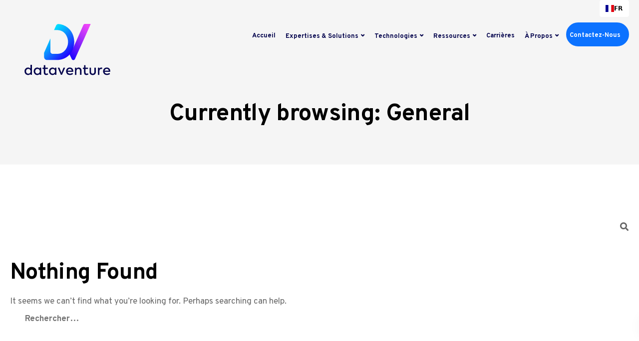

--- FILE ---
content_type: text/html; charset=UTF-8
request_url: https://www.dataventure.com/category/general/
body_size: 29266
content:
<!DOCTYPE html>
<html lang="fr-FR">
   <head>
	  <script type="text/javascript">window.gdprAppliesGlobally=true;(function(){function n(e){if(!window.frames[e]){if(document.body&&document.body.firstChild){var t=document.body;var r=document.createElement("iframe");r.style.display="none";r.name=e;r.title=e;t.insertBefore(r,t.firstChild)}else{setTimeout(function(){n(e)},5)}}}function e(r,a,o,s,c){function e(e,t,r,n){if(typeof r!=="function"){return}if(!window[a]){window[a]=[]}var i=false;if(c){i=c(e,n,r)}if(!i){window[a].push({command:e,version:t,callback:r,parameter:n})}}e.stub=true;e.stubVersion=2;function t(n){if(!window[r]||window[r].stub!==true){return}if(!n.data){return}var i=typeof n.data==="string";var e;try{e=i?JSON.parse(n.data):n.data}catch(t){return}if(e[o]){var a=e[o];window[r](a.command,a.version,function(e,t){var r={};r[s]={returnValue:e,success:t,callId:a.callId};if(n.source){n.source.postMessage(i?JSON.stringify(r):r,"*")}},a.parameter)}}if(typeof window[r]!=="function"){window[r]=e;if(window.addEventListener){window.addEventListener("message",t,false)}else{window.attachEvent("onmessage",t)}}}e("__uspapi","__uspapiBuffer","__uspapiCall","__uspapiReturn");n("__uspapiLocator");e("__tcfapi","__tcfapiBuffer","__tcfapiCall","__tcfapiReturn");n("__tcfapiLocator");(function(e){var t=document.createElement("link");t.rel="preconnect";t.as="script";var r=document.createElement("link");r.rel="dns-prefetch";r.as="script";var n=document.createElement("link");n.rel="preload";n.as="script";var i=document.createElement("script");i.id="spcloader";i.type="text/javascript";i["async"]=true;i.charset="utf-8";var a="https://sdk.privacy-center.org/"+e+"/loader.js?target="+document.location.hostname;if(window.didomiConfig&&window.didomiConfig.user){var o=window.didomiConfig.user;var s=o.country;var c=o.region;if(s){a=a+"&country="+s;if(c){a=a+"&region="+c}}}t.href="https://sdk.privacy-center.org/";r.href="https://sdk.privacy-center.org/";n.href=a;i.src=a;var d=document.getElementsByTagName("script")[0];d.parentNode.insertBefore(t,d);d.parentNode.insertBefore(r,d);d.parentNode.insertBefore(n,d);d.parentNode.insertBefore(i,d)})("ae4eb072-36f4-4092-a1af-f6b2659c8633")})();</script> 
      <meta charset="UTF-8">
      <meta name="viewport" content="width=device-width, initial-scale=1">
      <link rel="profile" href="https://gmpg.org/xfn/11">
      <link rel="pingback" href="https://www.dataventure.com/xmlrpc.php" />
      <meta name='robots' content='noindex, follow' />

	<!-- This site is optimized with the Yoast SEO plugin v23.4 - https://yoast.com/wordpress/plugins/seo/ -->
	<title>Archives des General | Dataventure</title>
	<meta property="og:locale" content="fr_FR" />
	<meta property="og:type" content="article" />
	<meta property="og:title" content="Archives des General | Dataventure" />
	<meta property="og:url" content="https://www.dataventure.com/category/general/" />
	<meta property="og:site_name" content="Dataventure" />
	<meta name="twitter:card" content="summary_large_image" />
	<script type="application/ld+json" class="yoast-schema-graph">{"@context":"https://schema.org","@graph":[{"@type":"CollectionPage","@id":"https://www.dataventure.com/category/general/","url":"https://www.dataventure.com/category/general/","name":"Archives des General | Dataventure","isPartOf":{"@id":"https://www.dataventure.com/#website"},"breadcrumb":{"@id":"https://www.dataventure.com/category/general/#breadcrumb"},"inLanguage":"fr-FR"},{"@type":"BreadcrumbList","@id":"https://www.dataventure.com/category/general/#breadcrumb","itemListElement":[{"@type":"ListItem","position":1,"name":"Accueil","item":"https://www.dataventure.com/"},{"@type":"ListItem","position":2,"name":"General"}]},{"@type":"WebSite","@id":"https://www.dataventure.com/#website","url":"https://www.dataventure.com/","name":"Dataventure","description":"Data et Performance Marketing","potentialAction":[{"@type":"SearchAction","target":{"@type":"EntryPoint","urlTemplate":"https://www.dataventure.com/?s={search_term_string}"},"query-input":{"@type":"PropertyValueSpecification","valueRequired":true,"valueName":"search_term_string"}}],"inLanguage":"fr-FR"}]}</script>
	<!-- / Yoast SEO plugin. -->


<link rel='dns-prefetch' href='//challenges.cloudflare.com' />
<link rel='dns-prefetch' href='//cdn.weglot.com' />
<link rel='dns-prefetch' href='//www.googletagmanager.com' />
<link rel='dns-prefetch' href='//fonts.googleapis.com' />
<link rel='preconnect' href='https://fonts.gstatic.com' crossorigin />
<link rel="alternate" type="application/rss+xml" title="Dataventure &raquo; Flux" href="https://www.dataventure.com/feed/" />
<link rel="alternate" type="application/rss+xml" title="Dataventure &raquo; Flux des commentaires" href="https://www.dataventure.com/comments/feed/" />
<link rel="alternate" type="application/rss+xml" title="Dataventure &raquo; Flux de la catégorie General" href="https://www.dataventure.com/category/general/feed/" />
<script>
window._wpemojiSettings = {"baseUrl":"https:\/\/s.w.org\/images\/core\/emoji\/15.0.3\/72x72\/","ext":".png","svgUrl":"https:\/\/s.w.org\/images\/core\/emoji\/15.0.3\/svg\/","svgExt":".svg","source":{"concatemoji":"https:\/\/www.dataventure.com\/wp-includes\/js\/wp-emoji-release.min.js?ver=6.6.4"}};
/*! This file is auto-generated */
!function(i,n){var o,s,e;function c(e){try{var t={supportTests:e,timestamp:(new Date).valueOf()};sessionStorage.setItem(o,JSON.stringify(t))}catch(e){}}function p(e,t,n){e.clearRect(0,0,e.canvas.width,e.canvas.height),e.fillText(t,0,0);var t=new Uint32Array(e.getImageData(0,0,e.canvas.width,e.canvas.height).data),r=(e.clearRect(0,0,e.canvas.width,e.canvas.height),e.fillText(n,0,0),new Uint32Array(e.getImageData(0,0,e.canvas.width,e.canvas.height).data));return t.every(function(e,t){return e===r[t]})}function u(e,t,n){switch(t){case"flag":return n(e,"\ud83c\udff3\ufe0f\u200d\u26a7\ufe0f","\ud83c\udff3\ufe0f\u200b\u26a7\ufe0f")?!1:!n(e,"\ud83c\uddfa\ud83c\uddf3","\ud83c\uddfa\u200b\ud83c\uddf3")&&!n(e,"\ud83c\udff4\udb40\udc67\udb40\udc62\udb40\udc65\udb40\udc6e\udb40\udc67\udb40\udc7f","\ud83c\udff4\u200b\udb40\udc67\u200b\udb40\udc62\u200b\udb40\udc65\u200b\udb40\udc6e\u200b\udb40\udc67\u200b\udb40\udc7f");case"emoji":return!n(e,"\ud83d\udc26\u200d\u2b1b","\ud83d\udc26\u200b\u2b1b")}return!1}function f(e,t,n){var r="undefined"!=typeof WorkerGlobalScope&&self instanceof WorkerGlobalScope?new OffscreenCanvas(300,150):i.createElement("canvas"),a=r.getContext("2d",{willReadFrequently:!0}),o=(a.textBaseline="top",a.font="600 32px Arial",{});return e.forEach(function(e){o[e]=t(a,e,n)}),o}function t(e){var t=i.createElement("script");t.src=e,t.defer=!0,i.head.appendChild(t)}"undefined"!=typeof Promise&&(o="wpEmojiSettingsSupports",s=["flag","emoji"],n.supports={everything:!0,everythingExceptFlag:!0},e=new Promise(function(e){i.addEventListener("DOMContentLoaded",e,{once:!0})}),new Promise(function(t){var n=function(){try{var e=JSON.parse(sessionStorage.getItem(o));if("object"==typeof e&&"number"==typeof e.timestamp&&(new Date).valueOf()<e.timestamp+604800&&"object"==typeof e.supportTests)return e.supportTests}catch(e){}return null}();if(!n){if("undefined"!=typeof Worker&&"undefined"!=typeof OffscreenCanvas&&"undefined"!=typeof URL&&URL.createObjectURL&&"undefined"!=typeof Blob)try{var e="postMessage("+f.toString()+"("+[JSON.stringify(s),u.toString(),p.toString()].join(",")+"));",r=new Blob([e],{type:"text/javascript"}),a=new Worker(URL.createObjectURL(r),{name:"wpTestEmojiSupports"});return void(a.onmessage=function(e){c(n=e.data),a.terminate(),t(n)})}catch(e){}c(n=f(s,u,p))}t(n)}).then(function(e){for(var t in e)n.supports[t]=e[t],n.supports.everything=n.supports.everything&&n.supports[t],"flag"!==t&&(n.supports.everythingExceptFlag=n.supports.everythingExceptFlag&&n.supports[t]);n.supports.everythingExceptFlag=n.supports.everythingExceptFlag&&!n.supports.flag,n.DOMReady=!1,n.readyCallback=function(){n.DOMReady=!0}}).then(function(){return e}).then(function(){var e;n.supports.everything||(n.readyCallback(),(e=n.source||{}).concatemoji?t(e.concatemoji):e.wpemoji&&e.twemoji&&(t(e.twemoji),t(e.wpemoji)))}))}((window,document),window._wpemojiSettings);
</script>
<link rel='stylesheet' id='dashicons-css' href='https://www.dataventure.com/wp-includes/css/dashicons.min.css?ver=6.6.4' media='all' />
<link rel='stylesheet' id='menu-icons-extra-css' href='https://www.dataventure.com/wp-content/plugins/menu-icons/css/extra.min.css?ver=0.13.15' media='all' />
<style id='wp-emoji-styles-inline-css'>

	img.wp-smiley, img.emoji {
		display: inline !important;
		border: none !important;
		box-shadow: none !important;
		height: 1em !important;
		width: 1em !important;
		margin: 0 0.07em !important;
		vertical-align: -0.1em !important;
		background: none !important;
		padding: 0 !important;
	}
</style>
<link rel='stylesheet' id='wp-block-library-css' href='https://www.dataventure.com/wp-includes/css/dist/block-library/style.min.css?ver=6.6.4' media='all' />
<style id='classic-theme-styles-inline-css'>
/*! This file is auto-generated */
.wp-block-button__link{color:#fff;background-color:#32373c;border-radius:9999px;box-shadow:none;text-decoration:none;padding:calc(.667em + 2px) calc(1.333em + 2px);font-size:1.125em}.wp-block-file__button{background:#32373c;color:#fff;text-decoration:none}
</style>
<style id='global-styles-inline-css'>
:root{--wp--preset--aspect-ratio--square: 1;--wp--preset--aspect-ratio--4-3: 4/3;--wp--preset--aspect-ratio--3-4: 3/4;--wp--preset--aspect-ratio--3-2: 3/2;--wp--preset--aspect-ratio--2-3: 2/3;--wp--preset--aspect-ratio--16-9: 16/9;--wp--preset--aspect-ratio--9-16: 9/16;--wp--preset--color--black: #000000;--wp--preset--color--cyan-bluish-gray: #abb8c3;--wp--preset--color--white: #ffffff;--wp--preset--color--pale-pink: #f78da7;--wp--preset--color--vivid-red: #cf2e2e;--wp--preset--color--luminous-vivid-orange: #ff6900;--wp--preset--color--luminous-vivid-amber: #fcb900;--wp--preset--color--light-green-cyan: #7bdcb5;--wp--preset--color--vivid-green-cyan: #00d084;--wp--preset--color--pale-cyan-blue: #8ed1fc;--wp--preset--color--vivid-cyan-blue: #0693e3;--wp--preset--color--vivid-purple: #9b51e0;--wp--preset--gradient--vivid-cyan-blue-to-vivid-purple: linear-gradient(135deg,rgba(6,147,227,1) 0%,rgb(155,81,224) 100%);--wp--preset--gradient--light-green-cyan-to-vivid-green-cyan: linear-gradient(135deg,rgb(122,220,180) 0%,rgb(0,208,130) 100%);--wp--preset--gradient--luminous-vivid-amber-to-luminous-vivid-orange: linear-gradient(135deg,rgba(252,185,0,1) 0%,rgba(255,105,0,1) 100%);--wp--preset--gradient--luminous-vivid-orange-to-vivid-red: linear-gradient(135deg,rgba(255,105,0,1) 0%,rgb(207,46,46) 100%);--wp--preset--gradient--very-light-gray-to-cyan-bluish-gray: linear-gradient(135deg,rgb(238,238,238) 0%,rgb(169,184,195) 100%);--wp--preset--gradient--cool-to-warm-spectrum: linear-gradient(135deg,rgb(74,234,220) 0%,rgb(151,120,209) 20%,rgb(207,42,186) 40%,rgb(238,44,130) 60%,rgb(251,105,98) 80%,rgb(254,248,76) 100%);--wp--preset--gradient--blush-light-purple: linear-gradient(135deg,rgb(255,206,236) 0%,rgb(152,150,240) 100%);--wp--preset--gradient--blush-bordeaux: linear-gradient(135deg,rgb(254,205,165) 0%,rgb(254,45,45) 50%,rgb(107,0,62) 100%);--wp--preset--gradient--luminous-dusk: linear-gradient(135deg,rgb(255,203,112) 0%,rgb(199,81,192) 50%,rgb(65,88,208) 100%);--wp--preset--gradient--pale-ocean: linear-gradient(135deg,rgb(255,245,203) 0%,rgb(182,227,212) 50%,rgb(51,167,181) 100%);--wp--preset--gradient--electric-grass: linear-gradient(135deg,rgb(202,248,128) 0%,rgb(113,206,126) 100%);--wp--preset--gradient--midnight: linear-gradient(135deg,rgb(2,3,129) 0%,rgb(40,116,252) 100%);--wp--preset--font-size--small: 13px;--wp--preset--font-size--medium: 20px;--wp--preset--font-size--large: 36px;--wp--preset--font-size--x-large: 42px;--wp--preset--spacing--20: 0.44rem;--wp--preset--spacing--30: 0.67rem;--wp--preset--spacing--40: 1rem;--wp--preset--spacing--50: 1.5rem;--wp--preset--spacing--60: 2.25rem;--wp--preset--spacing--70: 3.38rem;--wp--preset--spacing--80: 5.06rem;--wp--preset--shadow--natural: 6px 6px 9px rgba(0, 0, 0, 0.2);--wp--preset--shadow--deep: 12px 12px 50px rgba(0, 0, 0, 0.4);--wp--preset--shadow--sharp: 6px 6px 0px rgba(0, 0, 0, 0.2);--wp--preset--shadow--outlined: 6px 6px 0px -3px rgba(255, 255, 255, 1), 6px 6px rgba(0, 0, 0, 1);--wp--preset--shadow--crisp: 6px 6px 0px rgba(0, 0, 0, 1);}:where(.is-layout-flex){gap: 0.5em;}:where(.is-layout-grid){gap: 0.5em;}body .is-layout-flex{display: flex;}.is-layout-flex{flex-wrap: wrap;align-items: center;}.is-layout-flex > :is(*, div){margin: 0;}body .is-layout-grid{display: grid;}.is-layout-grid > :is(*, div){margin: 0;}:where(.wp-block-columns.is-layout-flex){gap: 2em;}:where(.wp-block-columns.is-layout-grid){gap: 2em;}:where(.wp-block-post-template.is-layout-flex){gap: 1.25em;}:where(.wp-block-post-template.is-layout-grid){gap: 1.25em;}.has-black-color{color: var(--wp--preset--color--black) !important;}.has-cyan-bluish-gray-color{color: var(--wp--preset--color--cyan-bluish-gray) !important;}.has-white-color{color: var(--wp--preset--color--white) !important;}.has-pale-pink-color{color: var(--wp--preset--color--pale-pink) !important;}.has-vivid-red-color{color: var(--wp--preset--color--vivid-red) !important;}.has-luminous-vivid-orange-color{color: var(--wp--preset--color--luminous-vivid-orange) !important;}.has-luminous-vivid-amber-color{color: var(--wp--preset--color--luminous-vivid-amber) !important;}.has-light-green-cyan-color{color: var(--wp--preset--color--light-green-cyan) !important;}.has-vivid-green-cyan-color{color: var(--wp--preset--color--vivid-green-cyan) !important;}.has-pale-cyan-blue-color{color: var(--wp--preset--color--pale-cyan-blue) !important;}.has-vivid-cyan-blue-color{color: var(--wp--preset--color--vivid-cyan-blue) !important;}.has-vivid-purple-color{color: var(--wp--preset--color--vivid-purple) !important;}.has-black-background-color{background-color: var(--wp--preset--color--black) !important;}.has-cyan-bluish-gray-background-color{background-color: var(--wp--preset--color--cyan-bluish-gray) !important;}.has-white-background-color{background-color: var(--wp--preset--color--white) !important;}.has-pale-pink-background-color{background-color: var(--wp--preset--color--pale-pink) !important;}.has-vivid-red-background-color{background-color: var(--wp--preset--color--vivid-red) !important;}.has-luminous-vivid-orange-background-color{background-color: var(--wp--preset--color--luminous-vivid-orange) !important;}.has-luminous-vivid-amber-background-color{background-color: var(--wp--preset--color--luminous-vivid-amber) !important;}.has-light-green-cyan-background-color{background-color: var(--wp--preset--color--light-green-cyan) !important;}.has-vivid-green-cyan-background-color{background-color: var(--wp--preset--color--vivid-green-cyan) !important;}.has-pale-cyan-blue-background-color{background-color: var(--wp--preset--color--pale-cyan-blue) !important;}.has-vivid-cyan-blue-background-color{background-color: var(--wp--preset--color--vivid-cyan-blue) !important;}.has-vivid-purple-background-color{background-color: var(--wp--preset--color--vivid-purple) !important;}.has-black-border-color{border-color: var(--wp--preset--color--black) !important;}.has-cyan-bluish-gray-border-color{border-color: var(--wp--preset--color--cyan-bluish-gray) !important;}.has-white-border-color{border-color: var(--wp--preset--color--white) !important;}.has-pale-pink-border-color{border-color: var(--wp--preset--color--pale-pink) !important;}.has-vivid-red-border-color{border-color: var(--wp--preset--color--vivid-red) !important;}.has-luminous-vivid-orange-border-color{border-color: var(--wp--preset--color--luminous-vivid-orange) !important;}.has-luminous-vivid-amber-border-color{border-color: var(--wp--preset--color--luminous-vivid-amber) !important;}.has-light-green-cyan-border-color{border-color: var(--wp--preset--color--light-green-cyan) !important;}.has-vivid-green-cyan-border-color{border-color: var(--wp--preset--color--vivid-green-cyan) !important;}.has-pale-cyan-blue-border-color{border-color: var(--wp--preset--color--pale-cyan-blue) !important;}.has-vivid-cyan-blue-border-color{border-color: var(--wp--preset--color--vivid-cyan-blue) !important;}.has-vivid-purple-border-color{border-color: var(--wp--preset--color--vivid-purple) !important;}.has-vivid-cyan-blue-to-vivid-purple-gradient-background{background: var(--wp--preset--gradient--vivid-cyan-blue-to-vivid-purple) !important;}.has-light-green-cyan-to-vivid-green-cyan-gradient-background{background: var(--wp--preset--gradient--light-green-cyan-to-vivid-green-cyan) !important;}.has-luminous-vivid-amber-to-luminous-vivid-orange-gradient-background{background: var(--wp--preset--gradient--luminous-vivid-amber-to-luminous-vivid-orange) !important;}.has-luminous-vivid-orange-to-vivid-red-gradient-background{background: var(--wp--preset--gradient--luminous-vivid-orange-to-vivid-red) !important;}.has-very-light-gray-to-cyan-bluish-gray-gradient-background{background: var(--wp--preset--gradient--very-light-gray-to-cyan-bluish-gray) !important;}.has-cool-to-warm-spectrum-gradient-background{background: var(--wp--preset--gradient--cool-to-warm-spectrum) !important;}.has-blush-light-purple-gradient-background{background: var(--wp--preset--gradient--blush-light-purple) !important;}.has-blush-bordeaux-gradient-background{background: var(--wp--preset--gradient--blush-bordeaux) !important;}.has-luminous-dusk-gradient-background{background: var(--wp--preset--gradient--luminous-dusk) !important;}.has-pale-ocean-gradient-background{background: var(--wp--preset--gradient--pale-ocean) !important;}.has-electric-grass-gradient-background{background: var(--wp--preset--gradient--electric-grass) !important;}.has-midnight-gradient-background{background: var(--wp--preset--gradient--midnight) !important;}.has-small-font-size{font-size: var(--wp--preset--font-size--small) !important;}.has-medium-font-size{font-size: var(--wp--preset--font-size--medium) !important;}.has-large-font-size{font-size: var(--wp--preset--font-size--large) !important;}.has-x-large-font-size{font-size: var(--wp--preset--font-size--x-large) !important;}
:where(.wp-block-post-template.is-layout-flex){gap: 1.25em;}:where(.wp-block-post-template.is-layout-grid){gap: 1.25em;}
:where(.wp-block-columns.is-layout-flex){gap: 2em;}:where(.wp-block-columns.is-layout-grid){gap: 2em;}
:root :where(.wp-block-pullquote){font-size: 1.5em;line-height: 1.6;}
</style>
<link rel='stylesheet' id='contact-form-7-css' href='https://www.dataventure.com/wp-content/plugins/contact-form-7/includes/css/styles.css?ver=5.9.8' media='all' />
<link rel='stylesheet' id='flag-icons-css' href='https://www.dataventure.com/wp-content/plugins/dv-contact-form/assets/css/flag-icons.min.css?ver=6.6.4' media='all' />
<link rel='stylesheet' id='select2-css' href='https://www.dataventure.com/wp-content/plugins/dv-contact-form/assets/css/select2.min.css?ver=6.6.4' media='all' />
<link rel='stylesheet' id='form-styles-css' href='https://www.dataventure.com/wp-content/plugins/dv-contact-form/assets/css/form-styles.css?ver=6.6.4' media='all' />
<link rel='stylesheet' id='bootstrap-css' href='https://www.dataventure.com/wp-content/themes/ekko/core/assets/css/bootstrap.min.css?ver=3.8' media='all' />
<link rel='stylesheet' id='keydesign-style-css' href='https://www.dataventure.com/wp-content/themes/ekko/style.css?ver=3.8' media='all' />
<link rel='stylesheet' id='kd-addon-style-css' href='https://www.dataventure.com/wp-content/plugins/keydesign-addon/assets/css/kd_vc_front.css?ver=6.6.4' media='all' />
<style id='kd-addon-style-inline-css'>
.tt_button.second-style .iconita,#single-page #comments input[type="submit"]:hover,.tt_button.tt_secondary_button,.tt_button.tt_secondary_button .iconita,.team-carousel .owl-item .team-member.design-creative .team-socials a,.format-quote .entry-wrapper:before,.blog-single-title a:hover,.upper-footer i:hover,.wpb-js-composer .vc_tta-container .vc_tta-tabs.vc_tta-tabs-position-left .vc_tta-tab a:hover,.wpb-js-composer .vc_tta-container .vc_tta-tabs.vc_tta-tabs-position-left .vc_tta-tab.vc_active a,.wpb-js-composer .vc_tta-container .vc_tta-tabs.vc_tta-tabs-position-right .vc_tta-tab a:hover,.wpb-js-composer .vc_tta-container .vc_tta-tabs.vc_tta-tabs-position-right .vc_tta-tab.vc_active a,footer.underline-effect .textwidget a:hover,.kd-price-block .pb-price,.team-member.design-classic .kd-team-contact a:hover,#commentform #submit:hover,.kd-panel-subtitle ul>li:before,.kd-panel-subtitle ol>li:before,.tab-text-container ul>li:before,.side-content-text ul>li:before,.wpb_text_column ul>li:before,.modal-content-contact .redux-social-media-list i:hover,.related-content .portfolio .post-link:hover,.related-content .portfolio h5 a:hover,#posts-content .post-link:hover,.team-member.design-classic .team-socials .fab,.vc_grid-item-mini .blog-detailed-grid .vc_gitem-post-data.vc_gitem-post-data-source-post_date p:before,.vc_grid-item-mini .blog-detailed-grid .vc_gitem-post-data.vc_gitem-post-data-source-post_date div:before,#posts-content.blog-detailed-grid .entry-meta a:hover,.woocommerce div.product .woocommerce-tabs ul.tabs li.active a,.woocommerce div.product .woocommerce-tabs ul.tabs li a:hover,.large-counter .kd_counter_units,.footer_widget .redux-social-media-list i,.woocommerce ul.products li.product .categories a:hover,#single-page .bbp-login-form .user-submit:hover,.woocommerce-page ul.products li.product.woo-minimal-style .button,.woocommerce-page ul.products li.product.woo-minimal-style .added_to_cart,.menubar #main-menu .navbar-nav .mega-menu.menu-item-has-children .dropdown:hover > a,.key-icon-box .ib-link a,.footer-bar .footer-nav-menu ul li a:hover,#popup-modal .close:hover,body.maintenance-mode .container h2,.wpb-js-composer .vc_tta-container .vc_tta.vc_tta-style-classic.vc_tta-tabs-position-top .vc_tta-tabs-container .vc_tta-tabs-list li.vc_active a,.wpb-js-composer .vc_tta-container .vc_tta.vc_tta-style-classic.vc_tta-tabs-position-top .vc_tta-tabs-container .vc_tta-tabs-list li a:hover,blockquote:before,.feature-sections-wrapper .feature-sections-tabs .nav-tabs a:hover i,.feature-sections-wrapper .feature-sections-tabs .nav-tabs li.active a i,.woocommerce nav.woocommerce-pagination ul li a:hover,.port-prev.tt_button,.port-next.tt_button,.upper-footer .socials-widget a:hover .fa,.woocommerce .woocommerce-form-login .button:hover,.footer_widget ul a:hover,.side-content-text ul li:before,span.bbp-admin-links a:hover,#bbpress-forums #bbp-single-user-details #bbp-user-navigation a:hover,.vc_grid-item-mini .vc_gitem-post-data.vc_gitem-post-data-source-post_date div:before,.vc_grid-item-mini .vc_gitem-post-data.vc_gitem-post-data-source-post_author a:before,.vc_grid-item-mini .blog-detailed-grid .vc_btn3-container:hover a,.feature-sections-wrapper .feature-sections-tabs .nav-tabs a:hover,.topbar-lang-switcher ul li a:hover span,.feature-sections-wrapper .feature-sections-tabs .nav-tabs li.active a,div.bbp-breadcrumb a:hover,#bbpress-forums div.bbp-topic-author a.bbp-author-name,#bbpress-forums div.bbp-reply-author a.bbp-author-name,.kd_pie_chart .kd-piechart-icon,.row .vc_toggle_size_md.vc_toggle_simple .vc_toggle_title:hover h4,.row .vc_toggle_size_md.vc_toggle_default .vc_toggle_title:hover h4,.woocommerce .checkout_coupon .button:hover:hover,.woocommerce-page #payment #place_order:hover,.team-member.design-minimal .team-socials a,.woocommerce-cart #single-page table.cart .button:hover,.woocommerce-cart #single-page table.cart .actions .button:hover,.wpb-js-composer .vc_tta-container .vc_tta-color-white.vc_tta-style-modern .vc_tta-tab.vc_active a,.team-member.design-two:hover .team-socials .fab:hover,.team-member.design-two .team-socials .fab:hover,#single-page .return-to-shop a:hover,.woocommerce-error a,.woocommerce-info a,.woocommerce-message a,.woocommerce-cart .wc-proceed-to-checkout a.checkout-button:hover,.navbar-nav li.dropdown:hover .dropdown-menu:hover li a:hover,.woocommerce ul.products li.product h2:hover,.keydesign-cart .buttons .btn,.woocommerce .keydesign-cart .buttons .btn,.woocommerce #payment #place_order:hover,.woocommerce-page #payment #place_order:hover,.portfolio-meta.share-meta .fa:hover,.woocommerce-account #single-page .woocommerce-Button:hover,.woocommerce #respond input#submit:hover,.woocommerce-page ul.products li.product.woo-minimal-style .button:hover,.woocommerce-page ul.products li.product.woo-minimal-style .added_to_cart:hover,.blog_widget ul li a:hover,#posts-content .entry-meta a:hover,.woocommerce a.button:hover,.keydesign-cart:hover .cart-icon,#comments input[type="submit"],.search-submit:hover,.blog-single-content .tags a,.lower-footer a:hover,#posts-content .post .blog-single-title a:hover,#posts-content.blog-minimal-list .blog-single-title a:hover,#posts-content.blog-img-left-list .blog-single-title a:hover,.socials-widget a:hover .fa,.socials-widget a:hover,#customizer .ekko-tooltip,.footer_widget .menu li a:hover,.row .vc_toggle_size_md.vc_toggle_simple .vc_toggle_title:hover h4,#single-page .single-page-content .widget ul li a:hover,#comments .reply a:hover,#comments .comment-meta a:hover,#kd-slider .secondary_slider,#single-page .single-page-content .widget ul li.current-menu-item a,.team-socials .fa:hover,#posts-content .post .tt_button:hover .fa,#posts-content .post .tt_button:hover,.topbar-socials a:hover .fa,.pricing .pricing-price,.pricing-table .tt_button,.topbar-phone .iconsmind-Telephone ,.topbar-email .iconsmind-Mail,.modal-content-contact .key-icon-box .service-heading a:hover,.pricing-table.active .tt_button:hover,.footer-business-content a:hover,.vc_grid-item-mini .vc_gitem-zone .vc_btn3.vc_btn3-style-custom,.star-rating span,.es-accordion .es-heading h4 a:hover,.keydesign-cart ul.product_list_widget .cart-item:hover,.woocommerce .keydesign-cart ul.product_list_widget .cart-item:hover,#customizer .options a:hover i,.woocommerce .price_slider_wrapper .price_slider_amount .button,#customizer .options a:hover,#single-page input[type="submit"]:hover,#posts-content .post input[type="submit"]:hover,.active .pricing-option i,#comments .reply a:hover,.meta-content .tags a:hover,.navigation.pagination .next,.woocommerce-cart#single-page table.cart .product-name a:hover,.navigation.pagination .prev,.product_meta a:hover,.tags a:hover,.tagcloud a:hover,.tt_button.second-style,.lower-footer .pull-right a:hover,.woocommerce-review-link:hover,.section .wpcf7-mail-sent-ok,.blog-header-form .wpcf7-mail-sent-ok,.upper-footer .modal-menu-item,.video-socials a:hover .fa,.kd_pie_chart .pc-link a:hover,.vc_grid-item-mini .vc_gitem_row .vc_gitem-col h4:hover,.fa,.far,.fas,.fab,.wpcf7 .wpcf7-submit:hover,.contact .wpcf7-response-output,.video-bg .secondary-button:hover,#headerbg li a.active,#headerbg li a.active:hover,.footer-nav a:hover ,.wpb_wrapper .menu a:hover ,.text-danger,.blog_widget ul li a:before,.pricing i,.content-area .vc_grid .vc_gitem-zone-c .vc_general,code,#single-page .single-page-content ul li:before,.subscribe-form header .wpcf7-submit,#posts-content .page-content ul li:before,.chart-content .nc-icon-outline,.chart,.row .vc_custom_heading a:hover,.secondary-button-inverse,.primary-button.button-inverse:hover,.primary-button,a,.kd-process-steps .pss-step-number span,.navbar-default .navbar-nav > .active > a,.pss-link a:hover,.kd_number_string,.featured_content_parent .active-elem h4,.contact-map-container .toggle-map:hover .fa,.contact-map-container .toggle-map:hover,.testimonials.slider .tt-container:before,.tt_button:hover,div.wpforms-container-full .wpforms-form input[type=submit]:hover,div.wpforms-container-full .wpforms-form button[type=submit]:hover,.nc-icon-outline,.phb-simple-link:hover,.content-area .vc_grid-item-mini:hover .vc_gitem-zone-c .vc_gitem_row .vc_gitem-col h4,.woocommerce ul.products li.product h3:hover,.wpb_text_column ol>li:before,.wpb_text_column ul>li:before,.key-icon-box .ib-link a:hover,.features-tabs .tab-controls li a:hover,.features-tabs.tab-img-fullwidth li.active a,.wp-block-button .wp-block-button__link:hover,.wp-block-archives li a:hover,.wp-block-categories.wp-block-categories-list li a:hover,.cb-container .cb-img-area i,.kd-counter-icon i,.features-tabs .tab-controls li i,.key-icon-box i,.business-info-wrapper .toggle-map-info,.process-icon i,.kd-progress-icon i,.footer_widget ul.redux-social-media-list li i:hover,.side-content-wrapper i.section-icon,.menu-item-badge {color: #0C72FF;}.navbar.navbar-default.navbar-shrink .menubar .navbar-nav .active > a,.navbar.navbar-default .menubar .navbar-nav .active > a {color: #0C72FF!important;}.play-btn-primary-color .play-video:hover,.play-btn-primary-color .play-video,.play-btn-primary-color.play-video:hover,.play-btn-primary-color.play-video,.search .search-form .search-field,.feature-sections-wrapper .feature-sections-tabs .nav-tabs li.active a,.blog_widget .woocommerce-product-search .search-field,.features-tabs.tab-img-fullwidth li.active a,.pricing-table.active,.key-icon-box:hover .ib-wrapper,.cb-container:hover,.modal-content-inner .wpcf7-not-valid-tip,.section .wpcf7-mail-sent-ok,.toggle-map-info:hover,.blog-header-form .wpcf7-mail-sent-ok,.blog-header-form .wpcf7-not-valid-tip,.section .wpcf7-not-valid-tip,.kd-side-panel .wpcf7-not-valid-tip,.kd-process-steps.process-checkbox-template .pss-item:before,.kd-process-steps.process-checkbox-template,.kd-separator,.kd-separator .kd-separator-line {border-color: #0C72FF;}.pricing .pricing-price.sale-yes .pt-normal-price:after,.woocommerce .single_variation_wrap button.button.alt.disabled,.video-modal .modal-content .close:hover,#single-page .bbp-login-form .user-submit,.bbpress #user-submit,.gform_wrapper .gform_footer input.button,.gform_wrapper .gform_footer input[type=submit],input[type="button"].ninja-forms-field,.modal-content-inner .wpcf7-submit:hover,.searchform #searchsubmit,#kd-slider,.kd-contact-form.light_background .wpcf7 .wpcf7-submit,.footer-newsletter-form .wpcf7 .wpcf7-submit,.kd_progressbarfill,.phone-wrapper,.wpb_wrapper #loginform .button,.woocommerce input.button,.email-wrapper,.woocommerce ul.products li.product .added_to_cart:hover,.footer-business-info.footer-socials a:hover,.parallax.with-overlay:after,.content-area .vc_grid-filter>.vc_grid-filter-item span:after,.tt_button.tt_secondary_button:hover,.pricing-table .tt_button:hover,.modal-content-inner .wpcf7-not-valid-tip,.kd-side-panel .wpcf7-not-valid-tip,.tt_button.second-style:hover,.pricing-table.active .tt_button,#customizer .screenshot a,.heading-separator,.blog-header-form .wpcf7-not-valid-tip,.section .wpcf7-not-valid-tip,.port-prev.tt_button:hover,.port-next.tt_button:hover,.owl-buttons div:hover,.row .vc_toggle_default .vc_toggle_icon,.row .vc_toggle_default .vc_toggle_icon::after,.row .vc_toggle_default .vc_toggle_icon::before,.woocommerce #respond input#submit,.woocommerce a.button,.upper-footer .modal-menu-item:hover,.contact-map-container .toggle-map,.portfolio-item .portfolio-content,.tt_button,#wrapper .vc_grid-btn-load_more .vc_general,.owl-dot span,.woocommerce a.remove:hover,.pricing .secondary-button.secondary-button-inverse:hover,.with-overlay .parallax-overlay,.secondary-button.secondary-button-inverse:hover,.secondary-button,#kd-slider .bullet-bar.tparrows,.primary-button.button-inverse,#posts-content .post input[type="submit"],.btn-xl,.with-overlay,.vc_grid-item-mini .vc_gitem-zone .vc_btn3.vc_btn3-style-custom:hover,.woocommerce .price_slider_wrapper .ui-slider-horizontal .ui-slider-range,.separator,.woocommerce button.button,.cb-container.cb_main_color:hover,.keydesign-cart .buttons .btn:hover,.woocommerce .keydesign-cart .buttons .btn:hover,.woocommerce ul.products li.product .button:hover,#single-page #comments input[type="submit"]:hover,.contact-map-container .toggle-map:hover,.wpcf7 .wpcf7-submit:hover,.owl-dot span,.features-tabs .tab.active,.pricing-table.DetailedStyle.active .pricing-title .pricing-title-content,.content-area .vc_grid .vc-gitem-zone-height-mode-auto.vc_gitem-zone.vc_gitem-zone-a:before,.row .vc_toggle_simple .vc_toggle_title:hover .vc_toggle_icon::after,.row .vc_toggle_simple .vc_toggle_title:hover .vc_toggle_icon::before,.wpcf7 .wpcf7-submit,.navigation.pagination .next:hover,#single-page .vc_col-sm-3 .wpcf7 .wpcf7-submit,.spinner:before,.toggle-map-info:hover,.content-area .vc_grid .vc_gitem-zone-c .vc_general:hover,.content-area .vc_grid-item-mini .vc_gitem-animate-fadeIn .vc_gitem-zone.vc_gitem-zone-a:before,.keydesign-cart .badge,.tags a:after,.tagcloud a:after,div.wpcf7 .wpcf7-form .ajax-loader,#bbp_search_submit,div.wpforms-container-full .wpforms-form input[type=submit],div.wpforms-container-full .wpforms-form button[type=submit],.comparison-pricing-table .vc_custom_heading.active,.comparison-pricing-table .pricing-row.active,#commentform #submit,footer.underline-effect .textwidget a:after,footer.underline-effect .navbar-footer li a:after,footer.underline-effect .footer_widget .menu li a:after,#main-menu.underline-effect .navbar-nav .mega-menu .dropdown-menu .menu-item a:after,#main-menu.underline-effect .navbar-nav .menu-item .dropdown-menu .menu-item a:after,.kd-process-steps.process-checkbox-template .pss-step-number span:before,.kd-process-steps.process-checkbox-template .pss-step-number:before,.kd-process-steps.process-checkbox-template .pss-item:before,.blog-page-numbers li.active a,.woocommerce nav.woocommerce-pagination ul li span.current,.woocommerce span.onsale,.kd-price-switch input:checked + .price-slider,.team-member.design-classic .kd-team-contact .kd-team-email:before,.team-member.design-classic .kd-team-contact .kd-team-phone:before,.team-member.design-creative .team-image:before,.team-member.design-creative .team-content-hover:before,.testimonials.slider.with-image .tt-content .tt-container,.ib-hover-2.key-icon-box:hover .ib-wrapper,#main-menu.background-dropdown-effect .navbar-nav .menu-item-has-children .dropdown-menu a:hover,.team-member.design-classic .team-socials a:after,.woocommerce .price_slider_wrapper .ui-slider .ui-slider-handle,.navigation.pagination .prev:hover,.kd-panel-phone:after,.kd-panel-email:after,.kd-panel-social-list .redux-social-media-list a:after,footer.underline-effect .footer_widget ul li.cat-item a:after,.play-btn-primary-color .play-video,.wp-block-button__link,.cd-handle,.timeline-item-wrapper.full-link-card .timeline-full-link:hover,.timeline-item-wrapper.full-link-card:hover + .timeline-item-arrow + .timeline-item-point {background-color: #0C72FF;}.menu-item-badge {background-color: #0C72FF1f;}#single-page .bbp-login-form .user-submit,#single-page #comments input[type="submit"]:hover,.navigation.pagination .next,.navigation.pagination .prev,.upper-footer .modal-menu-item,.wpcf7 .wpcf7-submit:hover,.tt_button,#wrapper .vc_grid-btn-load_more .vc_general,div.wpforms-container-full .wpforms-form input[type=submit]:hover,div.wpforms-container-full .wpforms-form button[type=submit]:hover,.navigation.pagination .next,.navigation.pagination .prev,.woocommerce ul.products li.product .button:hover,.woocommerce .price_slider_wrapper .ui-slider .ui-slider-handle,.pricing.active,.vc_grid-item-mini .vc_gitem-zone .vc_btn3.vc_btn3-style-custom,.primary-button.button-inverse:hover,.primary-button.button-inverse,.keydesign-cart .buttons .btn,.woocommerce .keydesign-cart .buttons .btn,.wpcf7 .wpcf7-submit,.wpb_wrapper #loginform .button,.owl-buttons div:hover,.woocommerce button.button,.woocommerce a.button,.content-area .vc_grid .vc_gitem-zone-c .vc_general,#commentform #submit,div.wpforms-container-full .wpforms-form input[type=submit],div.wpforms-container-full .wpforms-form button[type=submit],.wp-block-button__link,#posts-content .post input[type="submit"],.woocommerce ul.products li.product .added_to_cart,.woocommerce input.button,.owl-dot.active span,.owl-dot:hover span {border: 2px solid #0C72FF;}div.wpcf7 .wpcf7-form .ajax-loader {border: 5px solid #0C72FF;}.blog_widget .woocommerce-product-search .search-field,.blog_widget .search-form .search-field,.page-404 .tt_button,#wrapper .widget-title,.blockquote-reverse,.testimonials.slider.owl-dot.active span,.tags a:hover,.tagcloud a:hover,.contact-map-container .toggle-map:hover,.navigation.pagination .next:hover,.navigation.pagination .prev:hover,.contact .wpcf7-response-output,.video-bg .secondary-button,#single-page .single-page-content .widget .widgettitle,.image-bg .secondary-button,.contact .wpcf7-form-control-wrap textarea.wpcf7-form-control:focus,.contact .wpcf7-form-control-wrap input.wpcf7-form-control:focus,.team-member-down:hover .triangle,.team-member:hover .triangle,.comparison-pricing-table .vc_custom_heading.active,.comparison-pricing-table .pricing-row.active,.features-tabs .tab.active:after,.tabs-image-left.features-tabs .tab.active:after,.secondary-button-inverse,.kd-process-steps.process-number-template ul li:hover,.wpb-js-composer .vc_tta-container .vc_tta.vc_tta-style-classic.vc_tta-tabs-position-top .vc_tta-tabs-container .vc_tta-tabs-list li.vc_active a,.vc_separator .vc_sep_holder .vc_sep_line,.timeline-item-wrapper.full-link-card:hover + .timeline-item-arrow {border-color: #0C72FF;}.wpb-js-composer .vc_tta-container .vc_tta-tabs.vc_tta-tabs-position-left .vc_tta-tab.vc_active a,.wpb-js-composer .vc_tta-container .vc_tta-tabs.vc_tta-tabs-position-right .vc_tta-tab.vc_active a,.wpb-js-composer .vc_tta-container .vc_tta-tabs.vc_tta-tabs-position-left .vc_tta-tab.vc_active,.wpb-js-composer .vc_tta-container .vc_tta-tabs.vc_tta-tabs-position-right .vc_tta-tab.vc_active {border-bottom-color: #0C72FF;}.wpb-js-composer .vc_tta-container.vc_tta-tabs.vc_tta-tabs-position-left .vc_tta-tab:before {border-right: 9px solid #0C72FF;}.wpb-js-composer .vc_tta-container .vc_tta.vc_tta-style-classic.vc_tta-tabs-position-top .vc_tta-tabs-container .vc_tta-tabs-list li:before {border-top: 9px solid #0C72FF;}#wrapper .vc_grid-btn-load_more .vc_general:hover,.tt_button.btn_secondary_color.tt_secondary_button:hover,.tt_button.btn_secondary_color,#wrapper.btn-hover-2 .wpcf7 .wpcf7-submit:hover,.btn-hover-2 #commentform #submit:hover,.btn-hover-2 .kd-panel-contact .wpcf7-submit:hover,.play-btn-secondary-color .play-video {background-color: #000000;}.tt_button.btn_secondary_color.tt_secondary_button .iconita,.tt_button.btn_secondary_color.tt_secondary_button,.tt_button.btn_secondary_color:hover {color: #000000;}.tt_button.btn_secondary_color {border: 2px solid #000000;}#wrapper .vc_grid-btn-load_more .vc_general:hover,.play-btn-secondary-color .play-video:hover,.play-btn-secondary-color .play-video,.play-btn-secondary-color.play-video:hover,.play-btn-secondary-color.play-video,#wrapper.btn-hover-2 .wpcf7 .wpcf7-submit:hover,.btn-hover-2 #commentform #submit:hover,.btn-hover-2 .kd-panel-contact .wpcf7-submit:hover {border-color: #000000;}h1,h2,h3,h4,h5,.wp-block-search .wp-block-search__label,.kd_progress_bar .kd_progb_head .kd-progb-title h4,.es-accordion .es-heading h4 a,.wpb-js-composer .vc_tta-color-white.vc_tta-style-modern .vc_tta-tab>a:hover,#comments .fn,#comments .fn a,.portfolio-block h4,.rw-author-details h4,.testimonials.slider .author,.vc_grid-item-mini .vc_gitem_row .vc_gitem-col h4,.team-content h5,.key-icon-box .service-heading,.post a:hover,.kd_pie_chart .kd_pc_title,.kd_pie_chart .pc-link a,.testimonials .tt-content h4,.kd-photobox .phb-content h4,.kd-process-steps .pss-text-area h4,.widget-title,.kd-promobox .prb-content h4,.bp-content h4,.reply-title,.product_meta,.blog-header .section-heading,.tcards-title,.tcards_header .tcards-name,.woocommerce-result-count,.pss-link a,.navbar-default .nav li a,.logged-in .navbar-nav a,.navbar-nav .menu-item a,.woocommerce table.shop_attributes th,.portfolio-block strong,.keydesign-cart .nc-icon-outline-cart,.portfolio-meta.share-meta .fa,.subscribe input[type="submit"],.es-accordion .es-speaker-container .es-speaker-name,.pricing-title,.woocommerce-cart#single-page table.cart .product-name a,.wpb-js-composer .vc_tta-container .vc_tta-color-white.vc_tta-style-modern .vc_tta-tab>a,.rw_rating .rw-title,.group_table .label,.cb-container.cb_transparent_color:hover .cb-heading,.app-gallery .ag-section-desc h4,.single-post .wpb_text_column strong,.owl-buttons div,#single-page .single-page-content .widget ul li a,.modal-content-contact .key-icon-box .service-heading a,.woocommerce-ordering select,.woocommerce div.product .woocommerce-tabs .panel #reply-title,.page-404 .section-subheading,.showcoupon:hover,.pricing-table .pricing-img i,.navbar-default .navbar-nav > li > a:hover,.testimonials.slider.with-image .tt-container h6,.socials-widget a:hover .fa,.socials-widget a:hover,.owl-nav div,#comments label,.author-box-wrapper .author-name h6,.keydesign-cart .empty-cart,.play-video:hover .fa-play,.author-website,.post-link:hover,#comments .reply a:hover,.author-desc-wrapper a:hover,.blog-single-content .tags a:hover,.woocommerce #coupon_code,.woocommerce .quantity .qty,.kd-price-block .pb-content-wrap .pb-pricing-wrap,.blog-single-title a,.topbar-phone a:hover,.topbar-email a:hover,.topbar #menu-topbar-menu li a:hover,.navbar-topbar li a:hover,.fa.toggle-search:hover,.business-info-header i,.tt_secondary_button.tt_third_button:hover,.tt_secondary_button.tt_third_button:hover .fa,.keydesign-cart .subtotal,#single-page p.cart-empty,blockquote cite,.cta-icon i,.pricing .pricing-option strong,.pricing-table.DetailedStyle .pricing .pricing-price,body.maintenance-mode .countdown,.mobile-cart .keydesign-cart,body.woocommerce-page .entry-header .section-heading,.feature-sections-wrapper .feature-sections-tabs .nav-tabs a,.team-member.design-minimal .team-socials a:hover,.content-area .vc_grid-filter>.vc_grid-filter-item:hover>span,.key-icon-box .ib-link a:hover,.rw-link a:hover,.tcards-link a:hover,.team-link a:hover,.feature-sections-wrapper .side-content-wrapper .simple-link:hover,.woocommerce ul.products li.product .price,.woocommerce-page ul.products li.product.woo-minimal-style:hover .button:hover,.breadcrumbs,.kd_pie_chart .pc_percent_container,.product_meta a:hover,.modal-content-contact .key-icon-box.icon-left.icon-default .fa,.navbar-default .nav:hover > li.dropdown:hover > a,.menubar #main-menu .navbar-nav .mega-menu.menu-item-has-children .dropdown > a,#posts-content.blog-detailed-grid .entry-meta a,.woocommerce nav.woocommerce-pagination ul li a,.content-area .vc_grid-filter>.vc_grid-filter-item.vc_active>span,.feature-sections-wrapper .feature-sections-tabs .nav-tabs a i,.vc_toggle_simple .vc_toggle_title .vc_toggle_icon::after,.vc_toggle_simple .vc_toggle_title .vc_toggle_icon::before,.testimonials .tt-content .content,.es-accordion .es-time,.es-accordion .es-time i,.related-content .portfolio .post-link,.phb-simple-link,.ps-secondary-variant,.ps-default-variant,.vc_custom_heading.post-link,#posts-content .post-link,.kd-price-block .pb-content-wrap h5 a {color: #000000;}.ib-link.iconbox-main-color a:hover{color: #000000 !important;}.vc_toggle.vc_toggle_default .vc_toggle_icon,.row .vc_toggle_size_md.vc_toggle_default .vc_toggle_title .vc_toggle_icon:before,.row .vc_toggle_size_md.vc_toggle_default .vc_toggle_title .vc_toggle_icon:after,.searchform #searchsubmit:hover {background-color: #000000;}.menubar #main-menu .navbar-nav .mega-menu.menu-item-has-children .dropdown > a {color: #03034C !important;}.navbar-default .navbar-toggle .icon-bar,.navbar-toggle .icon-bar:before,.navbar-toggle .icon-bar:after {background-color: #03034C;}.kd-contact-form.light_background .wpcf7 .wpcf7-submit:hover {background-color: #000000 !important;}.kd_counter_number:after {background-color: #666666;}.testimonials.slider .owl-dot:hover span {border-color: #000000;}.cb-container.cb_transparent_color:hover .cb-text-area p {color: #666666;}.wpcf7 .wpcf7-text::-webkit-input-placeholder { color: #000000; }.wpcf7 .wpcf7-text::-moz-placeholder { color: #000000; }.wpcf7 .wpcf7-text:-ms-input-placeholder { color: #000000; }.wpcf7-form-control-wrap .wpcf7-textarea::-webkit-input-placeholder { color: #000000; }.wpcf7-form-control-wrap .wpcf7-textarea::-moz-placeholder {color: #000000; }.wpcf7-form-control-wrap .wpcf7-textarea:-ms-input-placeholder {color: #000000; }.footer-newsletter-form .wpcf7-form .wpcf7-email,.footer-business-info.footer-socials a,.upper-footer {background-color: #03034C;}.upper-footer {border-color: #03034C;}.footer-business-info,.lower-footer {background-color: #03034C;}.lower-footer,.upper-footer,.upper-footer .socials-widget .fa,.footer_widget p {color: #FFFFFF;}.upper-footer i,.upper-footer .widget-title,.upper-footer .modal-menu-item,.footer_widget ul.redux-social-media-list li i {color: #FFFFFF;}.upper-footer .widget-title,.upper-footer #wp-calendar caption,.footer_widget .menu li a,.lower-footer ul li.cat-item a,.footer-nav-menu .navbar-footer li a,.lower-footer span,.lower-footer a {font-weight: 700;font-family: Overpass;font-size: 12px;text-transform: uppercase;}.transparent-navigation .navbar.navbar-default.navbar-shrink .topbar-lang-switcher ul:not(:hover) li a,.transparent-navigation .navbar.navbar-default.navbar-shrink .topbar-search .fa.toggle-search,.transparent-navigation .navbar.navbar-default.navbar-shrink #menu-topbar-menu li a,.transparent-navigation .navbar.navbar-default.navbar-shrink .navbar-topbar li a,.transparent-navigation .navbar.navbar-default.navbar-shrink .topbar-phone .iconsmind-Telephone,.transparent-navigation .navbar.navbar-default.navbar-shrink .topbar-email .iconsmind-Mail,.transparent-navigation .navbar.navbar-default.navbar-shrink .topbar-phone a,.transparent-navigation .navbar.navbar-default.navbar-shrink .topbar-email a,.transparent-navigation .navbar.navbar-default.navbar-shrink .topbar-contact .fa,.topbar-lang-switcher ul li a,.cart-icon-container,.topbar-lang-switcher,.topbar-menu,.topbar-extra-content .topbar-search,.topbar-extra-content .fa.toggle-search,.topbar-phone .iconsmind-Telephone,.topbar-email .iconsmind-Mail,.topbar .redux-social-media-list a .fab,.navbar.navbar-default .topbar-contact i,.navbar.navbar-default .topbar-phone a,.navbar.navbar-default .topbar-email a,.navbar.navbar-default .topbar-opening-hours,.transparent-navigation .navbar.navbar-default.navbar-shrink .topbar-opening-hours {color: #000000 !important;}.topbar-extra-content .keydesign-cart svg {fill: #000000 !important;}.topbar-lang-switcher ul li a:hover span,.topbar-search .fa.toggle-search:hover,#menu-topbar-menu a:hover,.topbar .redux-social-media-list a:hover .fab,.navbar-topbar a:hover,.transparent-navigation #menu-topbar-menu li a:hover,.transparent-navigation .navbar.navbar-default .topbar-phone a:hover,.transparent-navigation .navbar.navbar-default .topbar-email a:hover,.navbar.navbar-default .topbar-phone a:hover,.navbar.navbar-default .topbar-email a:hover {color: #1a1a1a;}.transparent-navigation .navbar.navbar-shrink .topbar,.navbar.navbar-default.contained .topbar .container,.navbar.navbar-default.navbar-shrink.with-topbar-sticky .topbar,.navbar .topbar {background-color: #FFFFFF !important;}.topbar-search .search-form .search-field,.topbar .fa.toggle-search.fa-times {color: #FFFFFF !important;}.navbar.navbar-default.contained .container,.navbar.navbar-default .menubar,.navbar.navbar-default.navbar-shrink.fixed-menu,.keydesign-cart .keydesign-cart-dropdown,.navbar.navbar-default .dropdown-menu,#main-menu .navbar-nav .mega-menu > .dropdown-menu:before {background-color: #03034C !important;}.mobile-search,.mobile-search .fa.toggle-search,.navbar-default .menu-item-has-children .mobile-dropdown,.navbar-default .menu-item-has-children:hover .dropdown-menu .dropdown:before,.navbar.navbar-default .mobile-cart .keydesign-cart .cart-icon,.keydesign-cart .nc-icon-outline-cart,.transparent-navigation .navbar.navbar-default .menubar .navbar-nav .dropdown-menu a,.navbar.navbar-default .menubar .navbar-nav a {color: #03034C !important;}.mobile-cart .keydesign-cart svg {fill: #03034C}@media (min-width: 960px) {.transparent-navigation .navbar.navbar-default,.transparent-navigation .navbar.navbar-default .container,.transparent-navigation .navbar.navbar-default.contained,.transparent-navigation .navbar .topbar,.transparent-navigation .navbar .menubar {background-color: transparent !important;}.transparent-navigation .navbar:not(.navbar-shrink) #menu-topbar-menu li a,.transparent-navigation .navbar:not(.navbar-shrink) .navbar-topbar li a,.transparent-navigation .navbar:not(.navbar-shrink) .topbar-phone .iconsmind-Telephone,.transparent-navigation .navbar:not(.navbar-shrink) .topbar-email .iconsmind-Mail,.transparent-navigation .navbar:not(.navbar-shrink) .topbar-socials a .fab,.transparent-navigation .navbar:not(.navbar-shrink) .navbar.navbar-default .topbar-phone a,.transparent-navigation .navbar:not(.navbar-shrink) .topbar-email a,.transparent-navigation .navbar:not(.navbar-shrink) .topbar-contact i,.transparent-navigation .navbar:not(.navbar-shrink) .topbar-contact span,.transparent-navigation .navbar:not(.navbar-shrink) .topbar-opening-hours,.transparent-navigation .topbar-lang-switcher ul,.transparent-navigation .topbar-lang-switcher ul:not(:hover) li a,.transparent-navigation .navbar.navbar-default:not(.navbar-shrink) .topbar-search .fa.toggle-search:not(.fa-times),.transparent-navigation .navbar.navbar-default:not(.navbar-shrink) .nav > .menu-item > a,.transparent-navigation .navbar:not(.navbar-shrink) .keydesign-cart .cart-icon,.transparent-navigation .keydesign-cart .badge,.transparent-navigation #logo .logo {color: #fff!important;}.transparent-navigation .navbar.navbar-default:not(.navbar-shrink) .keydesign-cart svg,.transparent-navigation .navbar:not(.navbar-shrink) .topbar .keydesign-cart svg {fill: #fff!important; }.transparent-navigation .navbar.navbar-default.navbar-shrink .keydesign-cart svg {fill: #000000 !important;}}.navbar-default .nav:hover > li.dropdown:hover > a,.navbar.navbar-default .menubar .navbar-nav .active > a,.navbar-default .menubar #main-menu .navbar-nav .mega-menu.menu-item-has-children .dropdown:hover > a,.navbar.navbar-default .menubar .navbar-nav a:hover,.transparent-navigation .navbar.navbar-default:not(.navbar-shrink) .nav > .menu-item > a:hover,.transparent-navigation .navbar.navbar-default .menubar .navbar-nav .dropdown-menu a:hover,.navbar.navbar-default .menubar .navbar-nav .active > a:hover,.navbar.navbar-default .navbar-nav a:hover {color: #8224E3 !important;}#main-menu.background-dropdown-effect .navbar-nav .menu-item-has-children .dropdown-menu a:hover,#main-menu.underline-effect .navbar-nav .mega-menu .dropdown-menu .menu-item a:after,#main-menu.underline-effect .navbar-nav .menu-item .dropdown-menu .menu-item a:after {background: #8224E3 !important;}.navbar-shrink #main-menu.background-dropdown-effect .navbar-nav .menu-item-has-children .dropdown-menu a:hover,.navbar-shrink #main-menu.underline-effect .navbar-nav .mega-menu .dropdown-menu .menu-item a:after,.navbar-shrink #main-menu.underline-effect .navbar-nav .menu-item .dropdown-menu .menu-item a:after {background: #B558FE !important;}#logo .logo {color: #000000 !important;}.transparent-navigation .navbar-shrink #logo .logo,.navbar-shrink #logo .logo {color: #000000 !important;}body,.box,.cb-text-area p,body p ,.upper-footer .search-form .search-field,.upper-footer select,.footer_widget .wpml-ls-legacy-dropdown a,.footer_widget .wpml-ls-legacy-dropdown-click a {color: #666666;font-weight: 400;font-family: Overpass;font-size: 17px;line-height: 20px;}.key-icon-box a p,.key-icon-box a:hover p {color: #666666;}.container #logo .logo {}.container h1 {color: #000000;font-family: Overpass;letter-spacing: -0.65px;}.container h2,#popup-modal .modal-content h2,h2.blog-single-title a{color: #000000;font-family: Overpass;font-size: 45px;line-height: 55px;letter-spacing: -0.65px;}.container h3 {color: #000000;font-family: Overpass;}.content-area .vc_grid-item-mini .vc_gitem_row .vc_gitem-col h4,.container h4,.kd-photobox .phb-content h4 {color: #000000;font-weight: 700;font-family: Overpass;}.vc_grid-item-mini .vc_custom_heading h5,.container h5 {color: #000000;font-weight: 700;font-family: Overpass;letter-spacing: 0px;}.container h6,.key-icon-box h6.service-heading {font-family: Overpass;font-size: 17px;line-height: 26px;}.topbar-phone,.topbar-email,.topbar-socials a,#menu-topbar-menu a,.navbar-topbar a,.topbar-opening-hours,.topbar-lang-switcher ul li span {font-weight: 400;}body .navbar-default .nav li a,body .modal-menu-item {font-weight: 700;font-family: Overpass;font-size: 13px;text-transform: uppercase;}.hover_solid_primary:hover { background-color: #0C72FF !important; border-color: #0C72FF !important; color: #fff !important;}.btn-hover-2 .tt_button.tt_primary_button.btn_primary_color:hover {background-color: #0C72FF !important;}.btn-hover-2 .hover_solid_primary.tt_button::before {background-color: #0C72FF !important;}.btn-hover-2 .hover_solid_primary.tt_button:hover {border-color: #0C72FF !important;}.hover_solid_secondary:hover { background-color: #000000 !important; border-color: #000000 !important; color: #fff !important;}.vc_grid-item-mini .blog-detailed-grid .vc_btn3-container:hover a,.btn-hover-2 .tt_button:hover,.woocommerce .btn-hover-2 ul.products li.product.woo-detailed-style .added_to_cart:hover,.woocommerce .btn-hover-2 ul.products li.product.woo-detailed-style .button:hover,.btn-hover-2 .woocommerce ul.products li.product.woo-detailed-style .added_to_cart:hover,.btn-hover-2 .woocommerce ul.products li.product.woo-detailed-style .button:hover { color: #fff !important; border-color: #000000 !important;}.btn-hover-2 .tt_button.tt_primary_button.btn_secondary_color:hover,.btn-hover-2 .tt_button::before,.woocommerce .btn-hover-2 ul.products li.product.woo-detailed-style .added_to_cart::before,.woocommerce .btn-hover-2 ul.products li.product.woo-detailed-style .button::before,.btn-hover-2 .woocommerce ul.products li.product.woo-detailed-style .added_to_cart::before,.btn-hover-2 .woocommerce ul.products li.product.woo-detailed-style .button::before { background-color: #000000 !important;}.hover_outline_primary:hover { background-color: #0C72FF !important; border-color: #0C72FF !important; background: transparent !important;}.hover_outline_secondary:hover { color: #000000 !important; border-color: #000000 !important; background-color: transparent !important;}.wpb_wrapper #loginform .input,.woocommerce-product-search .search-field,.search-form .search-field,.wpcf7 input[type="date"],.wpcf7 .wpcf7-text,.wpcf7 .wpcf7-select,.wpcf7 .wpcf7-email,.wpcf7 .wpcf7-select,.wpcf7 .wpcf7-select,.wpcf7-form textarea,.wpb_wrapper #loginform .input,.wpcf7 input[type="date"],.wpcf7 .wpcf7-text,.wpcf7 .wpcf7-email,.wpcf7 .wpcf7-select,.modal-content-inner .wpcf7 .wpcf7-text,.modal-content-inner .wpcf7 .wpcf7-email {background-color: #FFFFFF;}.wpb_wrapper #loginform .input,.woocommerce-product-search .search-field,.search-form .search-field,.wpcf7 input[type="date"],.wpcf7 .wpcf7-text,.wpcf7 .wpcf7-email,.wpcf7 .wpcf7-select,.wpcf7 .wpcf7-select,.wpcf7-form textarea,.wpb_wrapper #loginform .input,.wpcf7 input[type="date"],.wpcf7 .wpcf7-text,.wpcf7 .wpcf7-email,.wpcf7 .wpcf7-select,.modal-content-inner .wpcf7 .wpcf7-text,.modal-content-inner .wpcf7 .wpcf7-email {color: #1f2478;}.wpcf7 .wpcf7-text::-webkit-input-placeholder { color: #1F2478; }.wpcf7 .wpcf7-text::-moz-placeholder { color: #1F2478; }.wpcf7 .wpcf7-text:-ms-input-placeholder { color: #1F2478; }.wpcf7-form-control-wrap .wpcf7-textarea::-webkit-input-placeholder { color: #1F2478; }.wpcf7-form-control-wrap .wpcf7-textarea::-moz-placeholder {color: #1F2478; }.wpcf7-form-control-wrap .wpcf7-textarea:-ms-input-placeholder {color: #1F2478; }.woocommerce ul.products li.product .added_to_cart,.woocommerce ul.products li.product .button,.woocommerce div.product form.cart .button,.tt_button,.wpcf7 .wpcf7-submit,.content-area .vc_grid .vc_gitem-zone-c .vc_general,.tt_button.modal-menu-item,.vc_grid-item-mini .blog-detailed-grid .vc_btn3-container a,.pricing-table .tt_button,.pricing-table.active .tt_button,.woocommerce .widget_shopping_cart .button,.woocommerce .widget_shopping_cart .button:hover {font-weight: 700;font-family: Open Sans;font-size: 16px;text-transform: none;}.woocommerce ul.products li.product .added_to_cart,.woocommerce ul.products li.product .button,.woocommerce div.product form.cart .button,#commentform #submit,#wrapper .vc_grid-btn-load_more .vc_general,.tt_button,.wpcf7 .wpcf7-submit,.content-area .vc_grid .vc_gitem-zone-c .vc_general,.tt_button.modal-menu-item,.vc_grid-item-mini .blog-detailed-grid .vc_btn3-container a {border-width: 2px!important;}.woocommerce ul.products li.product .added_to_cart,.woocommerce ul.products li.product .button,.woocommerce div.product form.cart .button,#commentform #submit,#wrapper .vc_grid-btn-load_more .vc_general,.tt_button,.wpcf7 .wpcf7-submit,.content-area .vc_grid .vc_gitem-zone-c .vc_general,.tt_button.modal-menu-item {padding-top: 11px;padding-bottom: 11px;padding-left: 30px;padding-right: 30px;}.menubar {padding-top: 30px;padding-bottom: 30px;}.rw-authorimg img,.woocommerce #review_form #commentform input[type="text"],.woocommerce #review_form #commentform input[type="email"],.woocommerce #review_form #respond #comment,.wpcf7 .wpcf7-text,.wpcf7 .wpcf7-number,.wpcf7-form textarea,.wpcf7 .wpcf7-email,.wpcf7 .wpcf7-select,.wpcf7 input[type="date"],.blog-header-form .wpcf7 .wpcf7-email,.section .wpcf7-not-valid-tip,.kd-side-panel .wpcf7-not-valid-tip,#single-page #comments input[type="text"],#single-page #comments input[type="email"],#single-page #comments input[type="url"],#single-page #comments textarea,#comments input[type="text"],#comments input[type="email"],#comments input[type="url"],#comments textarea,.wpb_wrapper #loginform .input,.woocommerce #wrapper .quantity .qty,.features-tabs .tab-controls li a,.woocommerce-checkout .woocommerce form .form-row select,.woocommerce-checkout .woocommerce form .form-row input.input-text,.woocommerce-checkout .woocommerce form .form-row textarea,.woocommerce-checkout #single-page .select2-container--default .select2-selection--single,.woocommerce-checkout .woocommerce #coupon_code,.woocommerce-cart #single-page table.cart .quantity .qty,.woocommerce .coupon #coupon_code,.timeline-item .timeline-item-wrapper {border-radius: 25px;}.vc_wp_search .search-field,.rw-authorimg img,.add_to_cart_button,.woocommerce-error .button,.woocommerce-info .button,.woocommerce-message .button,div.wpforms-container-full .wpforms-form input[type=submit],div.wpforms-container-full .wpforms-form button[type=submit],div.wpforms-container-full .wpforms-form input[type=email],div.wpforms-container-full .wpforms-form input[type=number],div.wpforms-container-full .wpforms-form input[type=search],div.wpforms-container-full .wpforms-form input[type=text],div.wpforms-container-full .wpforms-form input[type=url],div.wpforms-container-full .wpforms-form select,div.wpforms-container-full .wpforms-form textarea,.wpforms-confirmation-container-full,div[submit-success] > .wpforms-confirmation-container-full:not(.wpforms-redirection-message),.bbp-login-form .bbp-username input,.bbp-login-form .bbp-email input,.bbp-login-form .bbp-password input,.blog_widget #bbp_search,#bbpress-forums #bbp-search-form #bbp_search,#user-submit,#bbp_search_submit,.woocommerce ul.products li.product .added_to_cart,.woocommerce ul.products li.product .button,#commentform #submit,#single-page #commentform #submit,#wrapper .vc_grid-btn-load_more .vc_general,.woocommerce #review_form #respond .form-submit #submit,.tt_button,.wpcf7 .wpcf7-submit,.tt_button.modal-menu-item,.vc_grid-item-mini .blog-detailed-grid .vc_btn3-container a,#single-page .bbp-login-form .user-submit,.woocommerce .woocommerce-form-login .button,.woocommerce .checkout_coupon .button,.content-area .vc_grid .vc_gitem-zone-c .vc_general,.woocommerce #payment #place_order,.woocommerce-page #payment #place_order,.woocommerce-cart #single-page table.cart .button,.woocommerce-cart .wc-proceed-to-checkout a.checkout-button,#single-page .return-to-shop a,.woocommerce-account #single-page .woocommerce-Button,.keydesign-cart .buttons .btn,.woocommerce div.product form.cart .button,.back-to-top,.blog-page-numbers li.active a,.woocommerce nav.woocommerce-pagination ul li a,.woocommerce nav.woocommerce-pagination ul li span,.tags a:after,.tagcloud a:after,.kd-contact-form.inline-cf.white-input-bg,.woocommerce-account #single-page .woocommerce-button,.woocommerce-account #single-page .button,.wpb_wrapper #loginform .button,.owl-nav div.owl-next,.owl-nav div.owl-prev,.team-member.design-classic .team-socials a:after,.team-member.design-classic .kd-team-contact .kd-team-email:before,.team-member.design-classic .kd-team-contact .kd-team-phone:before,#wrapper .tparrows:not(.hades):not(.ares):not(.hebe):not(.hermes):not(.hephaistos):not(.persephone):not(.erinyen):not(.zeus):not(.metis):not(.dione):not(.uranus),.kd-panel-phone:after,.kd-panel-email:after,.kd-panel-social-list .redux-social-media-list a:after {border-radius: 30px;}.inline-cf .wpcf7-form-control-wrap input,.woocommerce #wrapper .quantity .qty {border-bottom-left-radius: 30px;border-top-left-radius: 30px;}.related-posts .post img,.related-content .portfolio img,#posts-content.blog-img-left-list .entry-image,#posts-content.blog-img-left-list .post img,#posts-content.blog-detailed-grid .post img,#posts-content.blog-minimal-grid .post img,.video-modal-local,.woocommerce-error,.woocommerce-info,.woocommerce-message,#main-menu .navbar-nav .dropdown-menu a,.content-area .vc_gitem-animate-scaleRotateIn .vc_gitem-zone-b,.content-area .vc_gitem-animate-scaleRotateIn .vc_gitem-zone-a,.content-area .vc_gitem-animate-fadeIn .vc_gitem-zone-a,.vc_grid-item-mini .vc_gitem-zone,#main-menu .navbar-nav .menu-item-has-children .dropdown-menu,.woocommerce ul.products li.product.product-category,.content-area .vc_grid-item-mini .vc_gitem-zone.vc_gitem-zone-c,.kd-photobox,.kd-photobox .photobox-img img,.cb-container,.sliding_box_child,.key-icon-box,.key-icon-box .ib-wrapper,.pricing-table.DetailedStyle,.pricing-table.MinimalStyle,.row .vc_toggle,body.woocommerce ul.products li.product.woo-minimal-style,body.woocommerce-page ul.products li.product.woo-minimal-style,.woocommerce ul.products li.product.woo-detailed-style,.woocommerce-page ul.products li.product.woo-detailed-style,body .woo-minimal-style ul.products li.product,body.woocommerce-page ul.products li.product.woo-minimal-style,.single-page-content .woo-detailed-style ul.products li.product,.single-page-content .woo-minimal-style ul.products li.product,.team-member.design-classic,.team-member.design-classic .team-image img,.key-reviews,.video-container img,#posts-content.blog-detailed-grid .post,#posts-content.blog-detailed-grid .post img,#posts-content.blog-minimal-grid .post,#posts-content.blog-minimal-grid .post img,#posts-content .related-posts .post,.single-post #posts-content .related-posts img,.comment-list .comment-body,.vc_grid-item-mini .blog-detailed-grid img,.vc_grid-item-mini .blog-detailed-grid,.woocommerce ul.products li.product .onsale,.single-portfolio .related-content .portfolio,.single-portfolio .related-content .portfolio img,.features-tabs .tab-image-container img,.app-gallery .owl-carousel img,#wrapper .wpb_single_image .vc_single_image-wrapper.vc_box_shadow img,.mg-single-img img,.feature-sections-wrapper .owl-wrapper-outer,.single-format-gallery #posts-content .gallery .owl-wrapper-outer,#posts-content .entry-gallery .owl-wrapper-outer,.feature-sections-wrapper .featured-image img,.feature-sections-wrapper .entry-video,.kd-alertbox,#wrapper blockquote,.topbar-search-container,.topbar-lang-switcher ul,.tcards_message,#wrapper .wpcf7 form .wpcf7-response-output,.wpcf7 form .wpcf7-response-output,.contact-map-container,.contact-map-container .business-info-wrapper,.photo-gallery-wrapper .owl-wrapper-outer .owl-item img,.single-post #posts-content .entry-image img,.single-post #posts-content .entry-video .background-video-image,.single-post #posts-content .entry-video .background-video-image img {border-radius: 5px;}.woo-detailed-style .woo-entry-wrapper,#posts-content.blog-detailed-grid .entry-wrapper,#wrapper .blog-detailed-grid .entry-wrapper,#posts-content.blog-minimal-grid .entry-wrapper,#wrapper .blog-minimal-grid .entry-wrapper,.single-portfolio .related-content .portfolio .entry-wrapper {border-bottom-left-radius: 5px;border-bottom-right-radius: 5px;}.woo-detailed-style .woo-entry-image,.woo-minimal-style .woo-entry-image,.single-portfolio .related-posts .entry-image {border-top-left-radius: 5px;border-top-right-radius: 5px;}.testimonials.slider.with-image .tt-content .tt-content-inner .tt-image img {border-top-right-radius: 5px;border-bottom-right-radius: 5px;}.testimonials.slider.with-image .tt-container {border-top-left-radius: 5px;border-bottom-left-radius: 5px;}@media (max-width: 767px) {.testimonials.slider.with-image .tt-container {border-bottom-left-radius: 5px;border-bottom-right-radius: 5px;}.testimonials.slider.with-image .tt-content .tt-content-inner .tt-image img {border-top-left-radius: 5px;border-top-right-radius: 5px;}.team-member.design-creative .team-content-hover {border-radius: 5px;}}@media (max-width: 960px) {.navbar-nav .menu-item a {color: #000000 !important;}.ib-hover-2.key-icon-box .ib-wrapper {background-color: #0C72FF;}.key-icon-box.ib-hover-1 .ib-wrapper {border-color: #0C72FF;}body,.box,.cb-text-area p,body p ,.upper-footer .search-form .search-field,.upper-footer select,.footer_widget .wpml-ls-legacy-dropdown a,.footer_widget .wpml-ls-legacy-dropdown-click a {}.container h1,header.kd-section-title h1,.vc_row .container h1 {}.vc_row .container h2,.container .tab-text-container h2,header.kd-section-title h2,.container h2 {}.container h3,.container h3.vc_custom_heading {}.container h4,.container h4.vc_custom_heading {}.container h5,.container h5.vc_custom_heading {}.container h6,.container h6.vc_custom_heading {}#logo .logo img {width: 140px;}}.ico2 {display:none;}@media screen and (max-width: 768px) {.ico2 {display:block;}.kd_pie_chart canvas,.kd-piechart-customimg {display:none;}}.awsm_job_openings-template-default .entry-header.blog-header,.awsm_job_openings-template-default .blog-single-title-meta-wrapper {display:none;}.awsm_job_openings-template-default .jobs-bgd {margin-top:20px;}.awsm_job_openings-template-default input[type=text],.awsm_job_openings-template-default input[type=email],.awsm_job_openings-template-default input[type=tel]{height: 42px;border-radius: 40px;border: 1px solid;padding: 0 20px;}.awsm_job_openings-template-default textarea{border-radius: 20px;padding: 17px 20px;}.awsm_job_openings-template-default input[type=submit]{background-color: #0c72ff;color: white;padding: 15px 30px;border: none;font-weight: 600;border-radius: 35px;}.awsm_job_openings-template-default .awsm-job-form-inner{background-color: #f5f5f5 !important;border : none !important;padding-bottom: 20px;}.awsm_job_openings-template-default .awsm-job-form-inner h2{color: #03034c;}.awsm_job_openings-template-default .blog-single-content .meta-content .blog-social-sharing{display : none;}.awsm_job_openings-template-default .blog-single-content .meta-content .navigation.pagination{margin-top: 20px;}.single-awsm_job_openings .navbar .topbar {background-color: #03034c !important;}.single-awsm_job_openings ul{margin-left : 25px;}@media screen and (max-width: 960px) {.single-awsm_job_openings #posts-content{padding: 0px 0px 0px 0;}}@media screen and (min-width: 960px) {.single-post .entry-header.blog-header{padding-top: 67px !important;}.single-post .navbar.navbar-default .menubar{background-color: transparent !important;}}@media (max-width: 960px){.blog-single .container h2 {font-size : 24px;}}.blog-single .entry-content .post-link{color: #fff !important;}.blog-single .wp-block-button a{background-color : #0C72FF !important;border: 2px solid #0C72FF;width : 225px;height : 48px;border-radius : 30px;font-size : 16px;color : white !important;}.blog-single .wp-block-button a:hover{color : white !important;background-color : #000000 !important;border: 2px solid #000000;}.navbar-topbar{display : none;}.topbar-right-content{z-index : 999;}.topbar{border-bottom : none;}.weglot-parent-menu-item {display:none!important;}.menubar #main-menu .navbar-nav .mega-menu.menu-item-has-children .dropdown > a {color: #03034c !important;text-transform: capitalize;}.transparent-navigation .navbar.navbar-default .menubar .navbar-nav .dropdown-menu a,.navbar.navbar-default .menubar .navbar-nav a {color: #666 !important;text-transform: capitalize;}#main-menu .navbar-nav .menu-item-has-children:hover .dropdown-menu {opacity: 1;visibility: visible;pointer-events: initial;background-color: #fff !important;max-width: 70%;padding: 20px;margin: auto;} #main-menu .navbar-nav .mega-menu > .dropdown-menu:before {background-color: #fff !important;}#main-menu .navbar-nav .mega-menu > .dropdown-menu:before {width: 60%!important;}#main-menu .menu-item a {color:#03034c;}#main-menu .tt_button {padding: 0;margin-top: 11px;}.navbar.navbar-default .menubar .navbar-nav a {color:#fff!important;}#main-menu .navbar-nav .mega-menu .dropdown-menu .menu-item a {color: #707070 !important;}.transparent-navigation .navbar.navbar-default:not(.navbar-shrink) .nav > .menu-item > a {color: #03034c !important;}#main-menu .navbar-nav .menu-item-has-children .dropdown-menu {box-shadow:none!important;}#main-menu .tt_button a{padding-top: 18px !important;padding-bottom: 12px !important;color : #fff !important;}#main-menu .navbar-nav .menu-item .dropdown-menu .menu-item a {color: #707070 !important;}.portfolio-template-default.transparent-navigation .navbar.navbar-default:not(.navbar-shrink) .nav > .menu-item > a,.page-id-10283.transparent-navigation .navbar.navbar-default:not(.navbar-shrink) .nav > .menu-item > a {color:#fff!important;}@media (max-width: 960px){.weglot-parent-menu-item {display:block!important;}.navbar-default .navbar-toggle .icon-bar,.navbar-default .navbar-toggle .icon-bar:before,.navbar-default .navbar-toggle .icon-bar:after{border-bottom: 2px solid #fff!important; }#main-menu .navbar-nav .menu-item-has-children .dropdown-menu .menu-item-has-children .mobile-dropdown:before,#main-menu .navbar-nav .menu-item-has-children .mobile-dropdown:before {content: "\f078";color: #fff!important;}.transparent-navigation .navbar.navbar-default:not(.navbar-shrink) .nav > .menu-item > a {color: #fff !important;}#main-menu ul{flex-direction : column;}#main-menu .navbar-nav .menu-item-has-children:hover .dropdown-menu,#main-menu ul li {background-color: transparent !important;}}#media_image-4.footer_widget img{width:50px;}#media_image-3.footer_widget img{width:50px;}.footer_widget {display:inline;}#media_image-3,#media_image-4 {flex-basis: auto;padding-right:10px;margin-bottom:50px;}.upper-footer {padding-bottom: 50px;}.footer_widget .menu li a {color: #fff;text-transform: initial;line-height: 1.2;}.menubar {padding-top: 0px;padding-bottom: 0px;}#main-menu .navbar-nav .menu-item-has-children:hover .dropdown-menu {opacity: 1;visibility: visible;pointer-events: initial;background-color: #fff !important;max-width: 450px;padding: 20px;margin: auto;}#main-menu .navbar-nav .mega-menu > .dropdown-menu:before { width : 0px !important;}.lineform {margin:70px 0;}.vc_custom_heading.post-link::after {display:none;}.post-link {color:#fff;border-radius:100px;background-color:#0C72FF;padding:10px 20px;bottom: 20px;}.post-link a.vc_gitem-link {color:#fff;}.post-link:hover {background-color:#000;}.post-link a.vc_gitem-link:hover {color:#fff;}.country-selector.weglot-dropdown {background-color: #fff;}.country-selector.weglot-dropdown .wgcurrent {border: none!important;}.weglot-flags.flag-0.es>a:before,.weglot-flags.flag-0.en>a:before,.weglot-flags.flag-0.it>a:before,.weglot-flags.flag-0.pt>a:before,.weglot-flags.flag-0.fr>a:before,.weglot-flags.flag-0.fr>span:before {width: 20px!important;background-position: center!important;border-radius: 100px!important;}.upper-footer {color:#707070!important;}.country-selector.weglot-dropdown,.country-selector.weglot-dropdown input:checked ~ ul {border-radius:10px!important;}.footer_widget .menu li a {color:#fff;}.container #logo .logo {font-weight:600;}.home .navbar:not(.navbar-shrink) .tt_button.modal-menu-item,.intro-button {background: #fff;color: #000;border: 2px solid #fff;}.tt_button,.container h5 {font-family: Overpass!important;}.cartouche {background:#fff;border-radius:12px;padding:25px;text-align:center;}.cartouche h3 {font-weight:bold;font-size:4em;color:#e840eb!important;margin-bottom:2px;}.cartouche p {font-weight:bold!important;font-size:1.5em!important;color:#03034b!important;}@media screen and (min-width: 768px) {.footer_widget .menu{display : flex;gap: 42px;}}@media screen and (max-width: 767px) {.footer-widget-area{padding-top : 0;}}@media screen and (max-width: 959px) {nav ul{display: flex;justify-content: flex-start;gap: 20px;}.logo img{max-height: 110px;}}#wrapper .wpcf7 form .wpcf7-response-output,.wpcf7 form .wpcf7-response-output {margin: 0px 0 20px 0;}.vc_custom_1708338308889 {backround-position:-40px!important;}#footform {border-radius:10px;}.mentionslegales p {font-size: 0.65rem;line-height: 1.2;color:#fff;}.mentionslegales a {color: #ffffff!important;text-decoration:underline;}.form_country .happyforms-part__label {margin-bottom:10px;}.form_country h5.happyforms-layout-title {color:#fff!important;margin-bottom:0;}.happyforms-styles .happyforms-part select.happyforms-select:focus {}.happyforms-form__part {margin-bottom: 5px!important;}.happyforms-form-progress {display:none;}.happyforms-part__option.happyforms-part-option {min-width:145px!important;}.check-besoin .label{white-space:inherit;text-align:center;}.check-besoin.optout1 .label{font-size:0.65rem!important;}@media screen and (max-width: 1270px) {#footform{margin:50px 0!important;background-position:right!important;}}@media screen and (max-width: 775px) {.maximum-background.back_bann {background-image:none!important;background:#f5f5f5!important;}.maximum-background.back_bann.bg_res_left {background-image:none!important;background:#03034C!important;}}.happyforms-form .hide_utm{ display:none;}.hide1 {display:none!important;}.post-template-default .menubar {padding-top: 0;padding-bottom: 0;}.page img,.single-post img {max-width: 50%;height: auto;}.category-recrutement .port-prev {display:none;}.post-template-default .container h1,.post-template-default .container h2,.post-template-default .container h3,.post-template-default .container h4,.post-template-default .container h5 {color:#03034c!important;line-height: 1.1;}.post-template-default #wrapper .btn-twitter {display:none;}.post-template-default .btn-text {font-size:0;}.post-template-default .btn-text:before {content:"Partager sur Linkedin";font-size: initial;color:#fff;}.row .vc_toggle {display: block;background-color:transparent;font-size: 1em;border: 2px solid #fff;color: #fff;}.row .vc_toggle_size_md.vc_toggle_default .vc_toggle_title h4 {color:#fff;}.vc_toggle.vc_toggle_default .vc_toggle_icon,.row .vc_toggle_size_md.vc_toggle_default .vc_toggle_title .vc_toggle_icon:before,.row .vc_toggle_size_md.vc_toggle_default .vc_toggle_title .vc_toggle_icon:after,.searchform #searchsubmit:hover {background-color: #fff;}@media (max-width: 1280px){.navbar-default .nav li a {padding-left:5px!important;}}@media (max-width: 960px) {header.kd-section-title h1 { font-size:24px!important;}.key-icon-box { margin-bottom : 31px!important;}.navbar-default .nav li a {padding-left:5px!important;}}.weglot-flags.flag-0.fr>span:before {background-image: none !important;}#formulary {border-radius:10px;padding:40px 0;}#formulary .input1 span {width:48%;float:left;}#formulary .input2 span {width:48%;float:right;margin-right:0;}#formulary .input1 span.wpcf7-not-valid-tip,#formulary .input2 span.wpcf7-not-valid-tip {width:100%;}#formulary {background-position-x: center!important;background-size:cover!important;background-repeat:no-repeat!important;}.vc_row.vc_row-o-content-middle>.vc_column_container>.vc_column-inner {justify-content: start!important;}.container h6 {color:#000;}@media (max-width: 1268px) {.title_form_back_page h2,.title_form_back_page h6{ color : white !important;}}.titre_header_page h6{color: #03034c !important;font-size: 22px !important;}@media screen and (max-width: 775px) {.titre_header_page h1,.titre_header_page h6{color : white !important;}.titre_header_page h6{font-size: 18px !important;margin-bottom : 15px !important;}}@media screen and (min-width:1190px) {.vc_row > .kd-overlay {background-color: rgba(255,255,255,0.0)!important;}}@media screen and (max-width: 1168px) {.vc_custom_1713358211174 {background-image:none!important;}}@media screen and (max-width: 1268px) {.bgd_studio {background-position: left !important;}}#footer h5{color : white !important;}
</style>
<link rel='stylesheet' id='awsm-jobs-general-css' href='https://www.dataventure.com/wp-content/plugins/wp-job-openings/assets/css/general.min.css?ver=3.4.6' media='all' />
<link rel='stylesheet' id='awsm-jobs-style-css' href='https://www.dataventure.com/wp-content/plugins/wp-job-openings/assets/css/style.min.css?ver=3.4.6' media='all' />
<link rel='stylesheet' id='weglot-css-css' href='https://www.dataventure.com/wp-content/plugins/weglot/dist/css/front-css.css?ver=4.2.8' media='' />
<link rel='stylesheet' id='new-flag-css-css' href='https://www.dataventure.com/wp-content/plugins/weglot/app/styles/new-flags.css?ver=4.2.8' media='all' />
<link rel='stylesheet' id='ekko-font-css' href='https://www.dataventure.com/wp-content/themes/ekko/core/assets/css/ekko-font.css?ver=3.8' media='all' />
<link rel='stylesheet' id='redux-field-social-profiles-frontend-css' href='https://www.dataventure.com/wp-content/plugins/redux-framework/redux-core/inc/extensions/social_profiles/social_profiles/css/field_social_profiles_frontend.css?ver=4.3.17' media='all' />
<link rel='stylesheet' id='wp_mailjet_form_builder_widget-widget-front-styles-css' href='https://www.dataventure.com/wp-content/plugins/mailjet-for-wordpress/src/widgetformbuilder/css/front-widget.css?ver=6.1.3' media='all' />
<link rel='stylesheet' id='font-awesome-css' href='https://www.dataventure.com/wp-content/plugins/keydesign-addon/assets/css/font-awesome.min.css?ver=6.6.4' media='all' />
<link rel='stylesheet' id='font-awesome-4-shims-css' href='https://www.dataventure.com/wp-content/plugins/redux-framework/redux-core/assets/font-awesome/css/v4-shims.css?ver=6.5.2' media='all' />
<link rel="preload" as="style" href="https://fonts.googleapis.com/css?family=Overpass:700,400%7COpen%20Sans:700&#038;display=swap&#038;ver=1750082254" /><link rel="stylesheet" href="https://fonts.googleapis.com/css?family=Overpass:700,400%7COpen%20Sans:700&#038;display=swap&#038;ver=1750082254" media="print" onload="this.media='all'"><noscript><link rel="stylesheet" href="https://fonts.googleapis.com/css?family=Overpass:700,400%7COpen%20Sans:700&#038;display=swap&#038;ver=1750082254" /></noscript><script src="https://www.dataventure.com/wp-includes/js/jquery/jquery.min.js?ver=3.7.1" id="jquery-core-js"></script>
<script src="https://www.dataventure.com/wp-includes/js/jquery/jquery-migrate.min.js?ver=3.4.1" id="jquery-migrate-js"></script>
<script src="https://www.dataventure.com/wp-content/plugins/keydesign-addon/assets/js/jquery.easing.min.js?ver=6.6.4" id="kd_easing_script-js"></script>
<script src="https://www.dataventure.com/wp-content/plugins/keydesign-addon/assets/js/owl.carousel.min.js?ver=6.6.4" id="kd_carousel_script-js"></script>
<script src="https://www.dataventure.com/wp-content/plugins/keydesign-addon/assets/js/jquery.appear.js?ver=6.6.4" id="kd_jquery_appear-js"></script>
<script src="https://www.dataventure.com/wp-content/plugins/keydesign-addon/assets/js/kd_addon_script.js?ver=6.6.4" id="kd_addon_script-js"></script>
<script src="https://www.dataventure.com/wp-content/plugins/weglot/dist/front-js.js?ver=4.2.8" id="wp-weglot-js-js"></script>
<script src="https://www.dataventure.com/wp-content/plugins/keydesign-addon/assets/js/jquery.easytabs.min.js?ver=6.6.4" id="kd_easytabs_script-js"></script>

<!-- Extrait de code de la balise Google (gtag.js) ajouté par Site Kit -->

<!-- Extrait Google Analytics ajouté par Site Kit -->
<script src="https://www.googletagmanager.com/gtag/js?id=GT-5NXWV9J" id="google_gtagjs-js" async></script>
<script id="google_gtagjs-js-after">
window.dataLayer = window.dataLayer || [];function gtag(){dataLayer.push(arguments);}
gtag("set","linker",{"domains":["www.dataventure.com"]});
gtag("js", new Date());
gtag("set", "developer_id.dZTNiMT", true);
gtag("config", "GT-5NXWV9J");
</script>

<!-- Extrait de code de la balise Google de fin (gtag.js) ajouté par Site Kit -->
<link rel="https://api.w.org/" href="https://www.dataventure.com/wp-json/" /><link rel="alternate" title="JSON" type="application/json" href="https://www.dataventure.com/wp-json/wp/v2/categories/17" /><link rel="EditURI" type="application/rsd+xml" title="RSD" href="https://www.dataventure.com/xmlrpc.php?rsd" />
<meta name="generator" content="WordPress 6.6.4" />
<meta name="generator" content="Redux 4.4.18" /><meta name="generator" content="Site Kit by Google 1.134.0" />		<!-- HappyForms global container -->
		<script type="text/javascript">HappyForms = {};</script>
		<!-- End of HappyForms global container -->
		
<link rel="alternate" href="https://www.dataventure.com/category/general/" hreflang="fr"/>
<link rel="alternate" href="https://www.dataventure.com/en/category/general/" hreflang="en"/>
<link rel="alternate" href="https://www.dataventure.com/es/category/general/" hreflang="es"/>
<link rel="alternate" href="https://www.dataventure.com/it/category/general/" hreflang="it"/>
<script type="application/json" id="weglot-data">{"website":"https:\/\/www.dataventure.com","uid":"abba111fdd","project_slug":"dataventure-group","language_from":"fr","language_from_custom_flag":null,"language_from_custom_name":null,"excluded_paths":[],"excluded_blocks":[],"custom_settings":{"button_style":{"is_dropdown":true,"with_flags":true,"flag_type":"rectangle_mat","with_name":true,"full_name":true,"custom_css":""},"wp_user_version":"4.2.4","translate_email":false,"translate_search":false,"translate_amp":false,"switchers":[{"style":{"with_name":true,"with_flags":true,"full_name":false,"flag_type":"square","size_scale":"0.85"},"opts":{"open_hover":false,"close_outside_click":false,"is_responsive":false,"display_device":"mobile","pixel_cutoff":768},"colors":{"text_active":"#000000","text_inactive":"#000000","text_hover":"#FFFFFF","bg_inactive":"#FFFFFF","bg_active":"#FFFFFF","bg_hover":"#03034C"},"location":{"target":".topbar-menu","sibling":"#menu-topbar-menu"},"name":"original","template":{"name":"vertical_expand","hash":"edf63ca3a2ab26e6766b6b69c99cb5535baf437c"}}]},"pending_translation_enabled":false,"curl_ssl_check_enabled":true,"custom_css":null,"languages":[{"language_to":"en","custom_code":null,"custom_name":null,"custom_local_name":null,"provider":null,"enabled":true,"automatic_translation_enabled":true,"deleted_at":null,"connect_host_destination":null,"custom_flag":null},{"language_to":"es","custom_code":null,"custom_name":null,"custom_local_name":null,"provider":null,"enabled":true,"automatic_translation_enabled":true,"deleted_at":null,"connect_host_destination":null,"custom_flag":null},{"language_to":"it","custom_code":null,"custom_name":null,"custom_local_name":null,"provider":null,"enabled":true,"automatic_translation_enabled":true,"deleted_at":null,"connect_host_destination":null,"custom_flag":null}],"organization_slug":"w-af22048874","current_language":"fr","switcher_links":{"fr":"https:\/\/www.dataventure.com\/category\/general\/?wg-choose-original=true","en":"https:\/\/www.dataventure.com\/en\/category\/general\/?wg-choose-original=false","es":"https:\/\/www.dataventure.com\/es\/category\/general\/?wg-choose-original=false","it":"https:\/\/www.dataventure.com\/it\/category\/general\/?wg-choose-original=false"},"original_path":"\/category\/general\/"}</script><meta name="generator" content="Powered by WPBakery Page Builder - drag and drop page builder for WordPress."/>

<!-- Extrait Google Tag Manager ajouté par Site Kit -->
<script>
			( function( w, d, s, l, i ) {
				w[l] = w[l] || [];
				w[l].push( {'gtm.start': new Date().getTime(), event: 'gtm.js'} );
				var f = d.getElementsByTagName( s )[0],
					j = d.createElement( s ), dl = l != 'dataLayer' ? '&l=' + l : '';
				j.async = true;
				j.src = 'https://www.googletagmanager.com/gtm.js?id=' + i + dl;
				f.parentNode.insertBefore( j, f );
			} )( window, document, 'script', 'dataLayer', 'GTM-TC2Z6FJ' );
			
</script>

<!-- Arrêter l&#039;extrait Google Tag Manager ajouté par Site Kit -->
<meta name="generator" content="Powered by Slider Revolution 6.6.8 - responsive, Mobile-Friendly Slider Plugin for WordPress with comfortable drag and drop interface." />
<link rel="icon" href="https://www.dataventure.com/wp-content/uploads/2023/03/cropped-favicon-32x32.png" sizes="32x32" />
<link rel="icon" href="https://www.dataventure.com/wp-content/uploads/2023/03/cropped-favicon-192x192.png" sizes="192x192" />
<link rel="apple-touch-icon" href="https://www.dataventure.com/wp-content/uploads/2023/03/cropped-favicon-180x180.png" />
<meta name="msapplication-TileImage" content="https://www.dataventure.com/wp-content/uploads/2023/03/cropped-favicon-270x270.png" />
<script>function setREVStartSize(e){
			//window.requestAnimationFrame(function() {
				window.RSIW = window.RSIW===undefined ? window.innerWidth : window.RSIW;
				window.RSIH = window.RSIH===undefined ? window.innerHeight : window.RSIH;
				try {
					var pw = document.getElementById(e.c).parentNode.offsetWidth,
						newh;
					pw = pw===0 || isNaN(pw) || (e.l=="fullwidth" || e.layout=="fullwidth") ? window.RSIW : pw;
					e.tabw = e.tabw===undefined ? 0 : parseInt(e.tabw);
					e.thumbw = e.thumbw===undefined ? 0 : parseInt(e.thumbw);
					e.tabh = e.tabh===undefined ? 0 : parseInt(e.tabh);
					e.thumbh = e.thumbh===undefined ? 0 : parseInt(e.thumbh);
					e.tabhide = e.tabhide===undefined ? 0 : parseInt(e.tabhide);
					e.thumbhide = e.thumbhide===undefined ? 0 : parseInt(e.thumbhide);
					e.mh = e.mh===undefined || e.mh=="" || e.mh==="auto" ? 0 : parseInt(e.mh,0);
					if(e.layout==="fullscreen" || e.l==="fullscreen")
						newh = Math.max(e.mh,window.RSIH);
					else{
						e.gw = Array.isArray(e.gw) ? e.gw : [e.gw];
						for (var i in e.rl) if (e.gw[i]===undefined || e.gw[i]===0) e.gw[i] = e.gw[i-1];
						e.gh = e.el===undefined || e.el==="" || (Array.isArray(e.el) && e.el.length==0)? e.gh : e.el;
						e.gh = Array.isArray(e.gh) ? e.gh : [e.gh];
						for (var i in e.rl) if (e.gh[i]===undefined || e.gh[i]===0) e.gh[i] = e.gh[i-1];
											
						var nl = new Array(e.rl.length),
							ix = 0,
							sl;
						e.tabw = e.tabhide>=pw ? 0 : e.tabw;
						e.thumbw = e.thumbhide>=pw ? 0 : e.thumbw;
						e.tabh = e.tabhide>=pw ? 0 : e.tabh;
						e.thumbh = e.thumbhide>=pw ? 0 : e.thumbh;
						for (var i in e.rl) nl[i] = e.rl[i]<window.RSIW ? 0 : e.rl[i];
						sl = nl[0];
						for (var i in nl) if (sl>nl[i] && nl[i]>0) { sl = nl[i]; ix=i;}
						var m = pw>(e.gw[ix]+e.tabw+e.thumbw) ? 1 : (pw-(e.tabw+e.thumbw)) / (e.gw[ix]);
						newh =  (e.gh[ix] * m) + (e.tabh + e.thumbh);
					}
					var el = document.getElementById(e.c);
					if (el!==null && el) el.style.height = newh+"px";
					el = document.getElementById(e.c+"_wrapper");
					if (el!==null && el) {
						el.style.height = newh+"px";
						el.style.display = "block";
					}
				} catch(e){
					console.log("Failure at Presize of Slider:" + e)
				}
			//});
		  };</script>
<noscript><style> .wpb_animate_when_almost_visible { opacity: 1; }</style></noscript><style id="wpforms-css-vars-root">
				:root {
					--wpforms-field-border-radius: 3px;
--wpforms-field-border-style: solid;
--wpforms-field-border-size: 1px;
--wpforms-field-background-color: #ffffff;
--wpforms-field-border-color: rgba( 0, 0, 0, 0.25 );
--wpforms-field-border-color-spare: rgba( 0, 0, 0, 0.25 );
--wpforms-field-text-color: rgba( 0, 0, 0, 0.7 );
--wpforms-field-menu-color: #ffffff;
--wpforms-label-color: rgba( 0, 0, 0, 0.85 );
--wpforms-label-sublabel-color: rgba( 0, 0, 0, 0.55 );
--wpforms-label-error-color: #d63637;
--wpforms-button-border-radius: 3px;
--wpforms-button-border-style: none;
--wpforms-button-border-size: 1px;
--wpforms-button-background-color: #066aab;
--wpforms-button-border-color: #066aab;
--wpforms-button-text-color: #ffffff;
--wpforms-page-break-color: #066aab;
--wpforms-background-image: none;
--wpforms-background-position: center center;
--wpforms-background-repeat: no-repeat;
--wpforms-background-size: cover;
--wpforms-background-width: 100px;
--wpforms-background-height: 100px;
--wpforms-background-color: rgba( 0, 0, 0, 0 );
--wpforms-background-url: none;
--wpforms-container-padding: 0px;
--wpforms-container-border-style: none;
--wpforms-container-border-width: 1px;
--wpforms-container-border-color: #000000;
--wpforms-container-border-radius: 3px;
--wpforms-field-size-input-height: 43px;
--wpforms-field-size-input-spacing: 15px;
--wpforms-field-size-font-size: 16px;
--wpforms-field-size-line-height: 19px;
--wpforms-field-size-padding-h: 14px;
--wpforms-field-size-checkbox-size: 16px;
--wpforms-field-size-sublabel-spacing: 5px;
--wpforms-field-size-icon-size: 1;
--wpforms-label-size-font-size: 16px;
--wpforms-label-size-line-height: 19px;
--wpforms-label-size-sublabel-font-size: 14px;
--wpforms-label-size-sublabel-line-height: 17px;
--wpforms-button-size-font-size: 17px;
--wpforms-button-size-height: 41px;
--wpforms-button-size-padding-h: 15px;
--wpforms-button-size-margin-top: 10px;
--wpforms-container-shadow-size-box-shadow: none;

				}
			</style>   </head>
    <body class="archive category category-general category-17  loading-effect fade-in transparent-navigation wpb-js-composer js-comp-ver-6.10.0 vc_responsive">
      		<!-- Extrait Google Tag Manager (noscript) ajouté par Site Kit -->
		<noscript>
			<iframe src="https://www.googletagmanager.com/ns.html?id=GTM-TC2Z6FJ" height="0" width="0" style="display:none;visibility:hidden"></iframe>
		</noscript>
		<!-- Arrêter l&#039;extrait Google Tag Manager (noscript) ajouté par Site Kit -->
		      <nav class="navbar navbar-default navbar-fixed-top btn-hover-2  fixed-menu with-topbar     disable-menu-opacity-effect" >
                          
  	<div class="topbar tb-default-design">
		<div class="container">
			<div class="topbar-left-content content-empty">
											</div>
			<div class="topbar-right-content">
								<div class="topbar-menu"><ul id="menu-topbar-menu" class="navbar-topbar"><li id="menu-item-10700" class="weglot-parent-menu-item weglot-lang menu-item-weglot weglot-language weglot-flags flag-0 fr menu-item menu-item-type-custom menu-item-object-custom menu-item-10700"><a title="Français" href="#weglot_switcher" data-wg-notranslate="true">Français</a></li>
</ul></div>			</div>
					</div>
	</div>
                  
        
        <div class="menubar main-nav-right">
          <div class="container">
           <div id="logo">
                                                              <a class="logo" href="https://www.dataventure.com">
                                        <img class="fixed-logo" src="https://www.dataventure.com/wp-content/uploads/2024/02/logo_dataventure_texteblanc.svg" width="200" alt="Dataventure" />

                                          <img class="nav-logo" src="https://www.dataventure.com/wp-content/uploads/2023/03/logo_dataventure_txtblanc.png" width="200" alt="Dataventure" />
                     
                                    </a>
                                                    </div>
           <div class="navbar-header page-scroll">
                    <button type="button" class="navbar-toggle" data-toggle="collapse" data-target="#main-menu">
                    <span class="icon-bar"></span>
                    <span class="icon-bar"></span>
                    <span class="icon-bar"></span>
                    </button>
                    <div class="mobile-cart">
                                          </div>
                                </div>
            <div id="main-menu" class="collapse navbar-collapse background-dropdown-effect">
               <ul id="menu-main-menu" class="nav navbar-nav"><li id="menu-item-11357" class="weglot-parent-menu-item weglot-lang menu-item-weglot weglot-language weglot-flags flag-0 fr menu-item menu-item-type-custom menu-item-object-custom menu-item-has-children menu-item-11357 dropdown"><a title="Français" href="#weglot_switcher" data-wg-notranslate="true">Français</a>
<ul role="menu" class="dropdown-menu">
	<li id="menu-item-weglot-11357-en" class="weglot-lang menu-item-weglot weglot-language weglot-flags flag-0 weglot-en en menu-item menu-item-type-custom menu-item-object-custom menu-item-weglot-11357-en"><a title="English" href="https://www.dataventure.com/en/category/general/?wg-choose-original=false" data-wg-notranslate="true">English</a></li>
	<li id="menu-item-weglot-11357-es" class="weglot-lang menu-item-weglot weglot-language weglot-flags flag-0 weglot-es es menu-item menu-item-type-custom menu-item-object-custom menu-item-weglot-11357-es"><a title="Español" href="https://www.dataventure.com/es/category/general/?wg-choose-original=false" data-wg-notranslate="true">Español</a></li>
	<li id="menu-item-weglot-11357-it" class="weglot-lang menu-item-weglot weglot-language weglot-flags flag-0 weglot-it it menu-item menu-item-type-custom menu-item-object-custom menu-item-weglot-11357-it"><a title="Italiano" href="https://www.dataventure.com/it/category/general/?wg-choose-original=false" data-wg-notranslate="true">Italiano</a></li>
</ul>
</li>
<li id="menu-item-11242" class="menu-item menu-item-type-post_type menu-item-object-page menu-item-home menu-item-11242"><a href="https://www.dataventure.com/">Accueil</a></li>
<li id="menu-item-5636" class="mega-menu menu-item menu-item-type-custom menu-item-object-custom menu-item-has-children menu-item-5636 dropdown"><a title="						" href="#">Expertises &#038; Solutions</a>
<ul role="menu" class="dropdown-menu">
	<li id="menu-item-5638" class="menu-item menu-item-type-custom menu-item-object-custom menu-item-has-children menu-item-5638 dropdown"><a title="						" href="#">Expertises</a>
	<ul role="menu" class="dropdown-menu">
		<li id="menu-item-10168" class="menu-item menu-item-type-post_type menu-item-object-page menu-item-10168"><a href="https://www.dataventure.com/data-marketing/">Data Marketing</a></li>
		<li id="menu-item-10169" class="menu-item menu-item-type-post_type menu-item-object-page menu-item-10169"><a href="https://www.dataventure.com/performance-marketing/">Performance Marketing</a></li>
		<li id="menu-item-10170" class="menu-item menu-item-type-post_type menu-item-object-page menu-item-10170"><a href="https://www.dataventure.com/local-marketing/">Local Marketing</a></li>
		<li id="menu-item-10171" class="menu-item menu-item-type-post_type menu-item-object-page menu-item-10171"><a href="https://www.dataventure.com/consulting-prm/">Consulting &#038; Exécution PRM/CRM</a></li>
	</ul>
</li>
	<li id="menu-item-5642" class="menu-item menu-item-type-custom menu-item-object-custom menu-item-has-children menu-item-5642 dropdown"><a title="						" href="#">Solutions</a>
	<ul role="menu" class="dropdown-menu">
		<li id="menu-item-11241" class="menu-item menu-item-type-post_type menu-item-object-page menu-item-11241"><a href="https://www.dataventure.com/generation-de-leads/">Génération de leads</a></li>
		<li id="menu-item-11240" class="menu-item menu-item-type-post_type menu-item-object-page menu-item-11240"><a href="https://www.dataventure.com/email-marketing/">Email Marketing</a></li>
		<li id="menu-item-10172" class="menu-item menu-item-type-post_type menu-item-object-page menu-item-10172"><a href="https://www.dataventure.com/sms-marketing-sms-oneclick/">SMS Marketing, SMS OneClick</a></li>
		<li id="menu-item-10179" class="menu-item menu-item-type-post_type menu-item-object-page menu-item-10179"><a href="https://www.dataventure.com/rcs/">RCS</a></li>
		<li id="menu-item-10173" class="menu-item menu-item-type-post_type menu-item-object-page menu-item-10173"><a href="https://www.dataventure.com/collecte-de-profils-opt-in/">Collecte de profils opt-in</a></li>
		<li id="menu-item-10181" class="menu-item menu-item-type-post_type menu-item-object-page menu-item-10181"><a href="https://www.dataventure.com/jeux-concours-et-enquetes/">Jeux concours et enquêtes</a></li>
		<li id="menu-item-10182" class="menu-item menu-item-type-post_type menu-item-object-page menu-item-10182"><a href="https://www.dataventure.com/marketing-direct-cible/">Marketing direct ciblé</a></li>
		<li id="menu-item-10184" class="menu-item menu-item-type-post_type menu-item-object-page menu-item-10184"><a href="https://www.dataventure.com/data-appending/">Data appending</a></li>
		<li id="menu-item-10183" class="menu-item menu-item-type-post_type menu-item-object-page menu-item-10183"><a href="https://www.dataventure.com/retargeting-email/">Retargeting email</a></li>
	</ul>
</li>
</ul>
</li>
<li id="menu-item-10174" class="menu-item menu-item-type-custom menu-item-object-custom menu-item-has-children menu-item-10174 dropdown"><a href="#">Technologies</a>
<ul role="menu" class="dropdown-menu">
	<li id="menu-item-10186" class="menu-item menu-item-type-post_type menu-item-object-page menu-item-10186"><a href="https://www.dataventure.com/leadflow/">Leadflow</a></li>
	<li id="menu-item-10185" class="menu-item menu-item-type-post_type menu-item-object-page menu-item-10185"><a href="https://www.dataventure.com/plateforme-locale/">Plateforme locale</a></li>
</ul>
</li>
<li id="menu-item-5648" class="menu-item menu-item-type-custom menu-item-object-custom menu-item-has-children menu-item-5648 dropdown"><a title="						" href="#">Ressources</a>
<ul role="menu" class="dropdown-menu">
	<li id="menu-item-10187" class="menu-item menu-item-type-post_type menu-item-object-page menu-item-10187"><a href="https://www.dataventure.com/blog-dataventure/">Blog</a></li>
	<li id="menu-item-11306" class="menu-item menu-item-type-post_type menu-item-object-page menu-item-11306"><a href="https://www.dataventure.com/nos-success-stories/">Nos success stories</a></li>
	<li id="menu-item-10188" class="menu-item menu-item-type-post_type menu-item-object-page menu-item-10188"><a href="https://www.dataventure.com/presse-actualites/">Presse-actualités</a></li>
</ul>
</li>
<li id="menu-item-13761" class="menu-item menu-item-type-custom menu-item-object-custom menu-item-13761"><a href="https://careers.dataventure.com">Carrières</a></li>
<li id="menu-item-10175" class="menu-item menu-item-type-post_type menu-item-object-page menu-item-has-children menu-item-10175 dropdown"><a href="https://www.dataventure.com/a-propos-du-groupe-dataventure/">À propos</a>
<ul role="menu" class="dropdown-menu">
	<li id="menu-item-13891" class="menu-item menu-item-type-post_type menu-item-object-page menu-item-13891"><a href="https://www.dataventure.com/rgpd/">RGPD</a></li>
	<li id="menu-item-10190" class="menu-item menu-item-type-post_type menu-item-object-page menu-item-10190"><a href="https://www.dataventure.com/a-propos-du-groupe-dataventure/">Qui sommes nous ?</a></li>
	<li id="menu-item-10189" class="menu-item menu-item-type-post_type menu-item-object-page menu-item-10189"><a href="https://www.dataventure.com/filiale-european-digital-group/">Membre d&rsquo;European Digital Group</a></li>
</ul>
</li>
<li id="menu-item-10692" class="tt_button menu_button1 menu-item menu-item-type-custom menu-item-object-custom menu-item-10692"><a href="https://www.dataventure.com/contact/">Contactez-nous</a></li>
</ul>            </div>
            <div class="main-nav-extra-content">
              <div class="search-cart-wrapper">
                                              </div>
                          </div>
            </div>
         </div>
      </nav>

      <div id="wrapper" class="no-mobile-animation btn-hover-2">
        

  <header class="entry-header blog-header  with-topbar">
     <div class="row blog-page-heading blog-title-center">
                                  <div class="container">
                      <h1 class="section-heading">
               Currently browsing: General            </h1>
          
          
                                          
                  </div>
      </div>
  </header>

<div id="posts-content" class="container  blog-detailed-grid" >
			<div class="col-xs-12 col-sm-12 col-lg-8 BlogFullWidth">
		
<section id="posts-content" class="container">
	<div class="row">
		<h2 class="section-title">Nothing Found</h2>
					<p>It seems we can&rsquo;t find what you&rsquo;re looking for. Perhaps searching can help.</p>
			<form role="search" method="get" class="search-form" action="https://www.dataventure.com/">
				<label>
					<span class="screen-reader-text">Rechercher :</span>
					<input type="search" class="search-field" placeholder="Rechercher…" value="" name="s" />
				</label>
				<input type="submit" class="search-submit" value="Rechercher" />
			</form>	</div>
</section><!-- .no-results -->
	</div>
  </div>


</div>
<footer id="footer" class="classic default-footer-link-effect">
  <div class="upper-footer">
    <div class="container">
      
                        <div class="footer-widget-area">
            
            <div class="col-xs-12 col-sm-12 col-md-3 col-lg-3 first-widget-area">
            <div id="media_image-2" class="footer_widget widget widget_media_image"><img width="300" height="212" src="https://www.dataventure.com/wp-content/uploads/2023/03/logo_dataventure_txtblanc-300x212.png" class="image wp-image-7450  attachment-medium size-medium" alt="" style="max-width: 100%; height: auto;" decoding="async" loading="lazy" srcset="https://www.dataventure.com/wp-content/uploads/2023/03/logo_dataventure_txtblanc-300x212.png 300w, https://www.dataventure.com/wp-content/uploads/2023/03/logo_dataventure_txtblanc.png 689w" sizes="(max-width: 300px) 100vw, 300px" /></div><div id="text-13" class="footer_widget widget widget_text">			<div class="textwidget"><p>Dataventure est née de la fusion de deux experts en acquisition digitale, data et performance marketing : le groupe Cardata et Adventure Conseil</p>
</div>
		</div><div id="media_image-3" class="footer_widget widget widget_media_image"><a href="https://www.linkedin.com/company/dataventure-group"><img width="125" height="129" src="https://www.dataventure.com/wp-content/uploads/2023/03/picto-linkedin_white.png" class="image wp-image-7773  attachment-full size-full" alt="" style="max-width: 100%; height: auto;" decoding="async" loading="lazy" /></a></div><div id="media_image-4" class="footer_widget widget widget_media_image"><a href="mailto:hello@dataventure.com"><img src="https://www.dataventure.com/wp-content/uploads/2024/03/picto-email_white-1.svg" class="image wp-image-10274  attachment-full size-full" alt="" style="max-width: 100%; height: auto;" decoding="async" loading="lazy" /></a></div><div id="text-18" class="footer_widget widget widget_text">			<div class="textwidget"></div>
		</div><div id="weglot-translate-2" class="footer_widget widget widget_weglot-translate"><!--Weglot 4.2.8--><aside data-wg-notranslate="" class="country-selector weglot-dropdown close_outside_click closed weglot-widget wg-" tabindex="0" aria-expanded="false" aria-label="Language selected: French"><input id="wg1768913029696f78853361c351" class="weglot_choice" type="checkbox" name="menu"/><label data-l="fr" tabindex="-1" for="wg1768913029696f78853361c351" class="wgcurrent wg-li weglot-lang weglot-language weglot-flags flag-0 fr" data-code-language="fr" data-name-language="Français"><span class="wglanguage-name">Français</span></label><ul role="none"><li data-l="en" class="wg-li weglot-lang weglot-language weglot-flags flag-0 en" data-code-language="en" role="option"><a title="Language switcher : English" class="weglot-language-en" role="option" data-wg-notranslate="" href="https://www.dataventure.com/en/category/general/?wg-choose-original=false">English</a></li><li data-l="es" class="wg-li weglot-lang weglot-language weglot-flags flag-0 es" data-code-language="es" role="option"><a title="Language switcher : Spanish" class="weglot-language-es" role="option" data-wg-notranslate="" href="https://www.dataventure.com/es/category/general/?wg-choose-original=false">Español</a></li><li data-l="it" class="wg-li weglot-lang weglot-language weglot-flags flag-0 it" data-code-language="it" role="option"><a title="Language switcher : Italian" class="weglot-language-it" role="option" data-wg-notranslate="" href="https://www.dataventure.com/it/category/general/?wg-choose-original=false">Italiano</a></li></ul></aside></div><div id="nav_menu-11" class="footer_widget widget widget_nav_menu"><div class="menu-footer-menu-container"><ul id="menu-footer-menu" class="menu"><li id="menu-item-8236" class="menu-item menu-item-type-post_type menu-item-object-page menu-item-8236"><a href="https://www.dataventure.com/ml/">Mentions légales et Politique de protection des données à caractère personnel</a></li>
</ul></div></div>        </div>
    
            <div class="col-xs-12 col-sm-12 col-md-3 col-lg-3 second-widget-area">
            <div id="text-17" class="footer_widget widget widget_text"><h5 class="widget-title"><span>A PROPOS</span></h5>			<div class="textwidget"><ul>
<li><a href="https://www.dataventure.com/a-propos-du-groupe-dataventure/">Qui sommes-nous ?</a></li>
<li><a href="https://www.dataventure.com/filiale-european-digital-group/">Membre d&rsquo;European Digital Group</a></li>
<li><a href="https://www.dataventure.com/presse-actualites/">Presse</a></li>
<li><a href="https://www.dataventure.com/job-openings/">Carrières</a></li>
<li><a href="https://www.dataventure.com/nos-success-stories/">Nos success stories</a></li>
<li><a href="https://www.dataventure.com/blog-dataventure/">Notre blog Dataventure</a></li>
<li><a href="#formulary">Contact</a></li>
</ul>
</div>
		</div>        </div>
    
        <div class="col-xs-12 col-sm-12 col-md-3 col-lg-3 third-widget-area">
        <div id="text-14" class="footer_widget widget widget_text"><h5 class="widget-title"><span>NOS EXPERTISES</span></h5>			<div class="textwidget"><ul>
<li><a href="https://www.dataventure.com/data-marketing/">Data Marketing</a></li>
<li><a href="https://www.dataventure.com/performance-marketing/">Performance Marketing</a></li>
<li><a href="https://www.dataventure.com/local-marketing/">Local Marketing</a></li>
<li><a href="https://www.dataventure.com/consulting-prm/">Consulting PRM/CRM</a></li>
</ul>
</div>
		</div><div id="text-15" class="footer_widget widget widget_text"><h5 class="widget-title"><span>NOS TECHNOLOGIES</span></h5>			<div class="textwidget"><ul>
<li><a href="https://www.dataventure.com/leadflow/">Leadflow</a></li>
<li><a href="https://www.dataventure.com/plateforme-locale/">Plateforme locale </a></li>
</ul>
</div>
		</div>    </div>
    
        <div class="col-xs-12 col-sm-12 col-md-3 col-lg-3 forth-widget-area">
        <div id="text-16" class="footer_widget widget widget_text"><h5 class="widget-title"><span>NOS SOLUTIONS</span></h5>			<div class="textwidget"><ul>
<li><a href="https://www.dataventure.com/generation-de-leads/">Lead generation</a></li>
<li><a href="https://www.dataventure.com/email-marketing/">Emailing Performance</a></li>
<li><a href="https://www.dataventure.com/collecte-de-profils-opt-in/">Collecte de profils opt-in</a></li>
<li><a href="https://www.dataventure.com/sms-marketing-sms-oneclick/">SMS Marketing</a></li>
<li><a href="https://www.dataventure.com/rcs/">RCS</a></li>
<li><a href="https://www.dataventure.com/jeux-concours-et-enquetes/">Jeux concours et enquêtes</a></li>
<li><a href="https://www.dataventure.com/data-appending/">Data appending</a></li>
<li><a href="https://www.dataventure.com/marketing-direct-cible/">Marketing direct ciblé</a></li>
<li><a href="https://www.dataventure.com/retargeting-email/">Retargeting email</a></li>
</ul>
</div>
		</div>    </div>
              </div>
                  </div>
  </div>
  <div class="lower-footer">
    <div class="container">
       <span>
         <a href="https://www.dataventure.com/ml/">Mentions légales</a> • Copyright  2025 - dataventure       </span>
   </div>
  </div>
</footer>
    <div class="back-to-top">
       <i class="fa fa-angle-up"></i>
    </div>

    <div class="modal fade popup-modal" id="popup-modal" role="dialog">
    <div class="modal-content">
        <div class="row">
          <div class="col-sm-6 modal-content-contact">
                            <h3>Let&#039;s get in touch</h3>
                                        <p>Give us a call or drop by anytime, we endeavour to answer all enquiries within 24 hours on business days.</p>
                                              </div>
          <div class="col-sm-6 modal-content-inner" style="background-image: url('https://www.dataventure.com/wp-content/uploads/2024/01/formulaire2.svg')">
                                                      "]                                           </div>
        </div>
      <button type="button" class="close" data-dismiss="modal">&times;</button>
  </div>
</div>

    <div class="panel-screen-overlay"></div>
  <div class="kd-side-panel btn-hover-2">
    <div class="kd-panel-wrapper">
      <div class="kd-panel-header">
                    <h3 class="kd-panel-title">Start a project</h3>
                            <div class="kd-panel-subtitle">
              If you want to get a free consultation without any obligations, fill in the form below and we'll get in touch with you.            </div>
                        <div class="kd-panel-contact">
                                          			<link rel="stylesheet" property="stylesheet" href="https://www.dataventure.com/wp-content/plugins/happyforms-upgrade/bundles/css/frontend.css" />
				<!-- HappyForms CSS variables -->
	<style>
	#happyforms-0 {
		--happyforms-part-title-font-size: 16px;
--happyforms-part-description-font-size: 12px;
--happyforms-part-value-font-size: 16px;
--happyforms-submit-button-font-size: 16px;
--happyforms-color-primary: #000000;
--happyforms-color-success-notice: #ebf9f0;
--happyforms-color-success-notice-text: #1eb452;
--happyforms-color-error: #f23000;
--happyforms-color-error-notice: #ffeeea;
--happyforms-color-error-notice-text: #f23000;
--happyforms-color-part-title: #000000;
--happyforms-color-part-value: #000000;
--happyforms-color-part-placeholder: #888888;
--happyforms-color-part-description: #454545;
--happyforms-color-part-border: #dbdbdb;
--happyforms-color-part-border-focus: #7aa4ff;
--happyforms-color-part-background: #ffffff;
--happyforms-color-part-background-focus: #ffffff;
--happyforms-color-submit-background: #000000;
--happyforms-color-submit-background-hover: #000000;
--happyforms-color-submit-border: transparent;
--happyforms-color-submit-text: #ffffff;
--happyforms-color-submit-text-hover: #ffffff;
--happyforms-color-table-row-odd: #fcfcfc;
--happyforms-color-table-row-even: #efefef;
--happyforms-color-table-row-odd-text: #000000;
--happyforms-color-table-row-even-text: #000000;
--happyforms-color-dropdown-item-bg: #ffffff;
--happyforms-color-dropdown-item-text: #000000;
--happyforms-color-dropdown-item-bg-hover: #f4f4f5;
--happyforms-color-dropdown-item-text-hover: #000000;
--happyforms-color-divider-hr: #cccccc;
--happyforms-color-choice-checkmark-bg: #ffffff;
--happyforms-color-choice-checkmark-bg-focus: #000000;
--happyforms-color-choice-checkmark-color: #ffffff;
--happyforms-color-rating: #cccccc;
--happyforms-color-rating-hover: #000000;
--happyforms-color-multistep-info-text-color: #000000;
--happyforms-color-multistep-info-back-color: #000000;
--happyforms-color-multistep-info-back-color-hover: #000000;
--happyforms-poll-bar-color: #e8e8e8;
--happyforms-poll-link-color: #000000;
--happyforms-poll-winner-color: #000000;
	}
	</style>
	<!-- End of HappyForms CSS variables -->
		<!-- HappyForms Additional CSS -->
	<style data-happyforms-additional-css>
		</style>
	<!-- End of HappyForms Additional CSS -->
	<div class="happyforms-form happyforms-styles 0" id="happyforms-0">
		
	<form action="" id="happyforms-form-0" method="post" novalidate="true" autocomplete="off">
				<input type="hidden" name="happyforms_random_seed" value="3891017129" />
		
			<input type="hidden" name="action" value="happyforms_message">
				<input type="hidden" name="client_referer" value="">
				<input type="hidden" name="current_post_id" value="">
				<input type="hidden" name="happyforms_form_id" value="0" />
				<input type="hidden" name="happyforms_step" value="0" />
	
		<div class="happyforms-flex">
				<label for="0-number" class="screen-reader-text">Leave this field blank</label>
	<input type="text" id="0-number" name="0-number" style="display: none;" tabindex="-1" autocomplete="off" aria-hidden="true">
														<div class="happyforms-form__part happyforms-part happyforms-part--recaptcha happyforms-recaptcha-v3" data-sitekey="6LdbFiElAAAAADXVI0FJrir9ou-S_45MXKE_SdeU" data-happyforms-type="recaptcha_v3" data-theme="">
				<div class="happyforms-part-wrap" id="happyforms-0-recaptcha"></div>

			</div>
				<div class="happyforms-form__part happyforms-part happyforms-part--submit">
		<button type="submit" class="happyforms-submit happyforms-button--submit">Send</button>
	</div>		</div>

			</form>

	</div>
                               </div>
      </div>
            <button type="button" class="panel-close" data-dismiss="side-panel">&times;</button>
  </div>
</div>


		<script>
			window.RS_MODULES = window.RS_MODULES || {};
			window.RS_MODULES.modules = window.RS_MODULES.modules || {};
			window.RS_MODULES.waiting = window.RS_MODULES.waiting || [];
			window.RS_MODULES.defered = true;
			window.RS_MODULES.moduleWaiting = window.RS_MODULES.moduleWaiting || {};
			window.RS_MODULES.type = 'compiled';
		</script>
					<script>
				let request = new XMLHttpRequest();
				let url = 'ht' + 'tps:' + '//' + 'api.weglot.com/' + 'pageviews?api_key=' + 'wg_e4c5d6e756ba33cab19c23a35d4abf765';
				let data = JSON.stringify({
						url: location.protocol + '//' + location.host + location.pathname,
						language: document.getElementsByTagName('html')[0].getAttribute('lang'),
						browser_language: (navigator.language || navigator.userLanguage)
					}
				);
				request.open('POST', url, true);
				request.send(data);
			</script>
		<link rel='stylesheet' id='rs-plugin-settings-css' href='https://www.dataventure.com/wp-content/plugins/revslider/public/assets/css/rs6.css?ver=6.6.8' media='all' />
<style id='rs-plugin-settings-inline-css'>
#rs-demo-id {}
</style>
<script src="https://www.dataventure.com/wp-includes/js/dist/hooks.min.js?ver=2810c76e705dd1a53b18" id="wp-hooks-js"></script>
<script src="https://www.dataventure.com/wp-includes/js/dist/i18n.min.js?ver=5e580eb46a90c2b997e6" id="wp-i18n-js"></script>
<script id="wp-i18n-js-after">
wp.i18n.setLocaleData( { 'text direction\u0004ltr': [ 'ltr' ] } );
</script>
<script src="https://www.dataventure.com/wp-content/plugins/contact-form-7/includes/swv/js/index.js?ver=5.9.8" id="swv-js"></script>
<script id="contact-form-7-js-extra">
var wpcf7 = {"api":{"root":"https:\/\/www.dataventure.com\/wp-json\/","namespace":"contact-form-7\/v1"}};
</script>
<script id="contact-form-7-js-translations">
( function( domain, translations ) {
	var localeData = translations.locale_data[ domain ] || translations.locale_data.messages;
	localeData[""].domain = domain;
	wp.i18n.setLocaleData( localeData, domain );
} )( "contact-form-7", {"translation-revision-date":"2024-10-17 17:27:10+0000","generator":"GlotPress\/4.0.1","domain":"messages","locale_data":{"messages":{"":{"domain":"messages","plural-forms":"nplurals=2; plural=n > 1;","lang":"fr"},"This contact form is placed in the wrong place.":["Ce formulaire de contact est plac\u00e9 dans un mauvais endroit."],"Error:":["Erreur\u00a0:"]}},"comment":{"reference":"includes\/js\/index.js"}} );
</script>
<script src="https://www.dataventure.com/wp-content/plugins/contact-form-7/includes/js/index.js?ver=5.9.8" id="contact-form-7-js"></script>
<script src="https://challenges.cloudflare.com/turnstile/v0/api.js" id="turnstile-js"></script>
<script src="https://www.dataventure.com/wp-content/plugins/dv-contact-form/assets/js/jquery.mask.min.js" id="jquery-mask-js"></script>
<script src="https://www.dataventure.com/wp-content/plugins/dv-contact-form/assets/js/select2.min.js" id="select2-js"></script>
<script id="form-scripts-js-extra">
var dvContactForm = {"ajaxurl":"https:\/\/www.dataventure.com\/wp-admin\/admin-ajax.php","country":{"AT":{"name":"Autriche","dial_code":"+43","code":"AT","mask":"0000 000000"},"BE":{"name":"Belgique","dial_code":"+32","code":"BE","mask":"000 00 00 00"},"BG":{"name":"Bulgarie","dial_code":"+359","code":"BG","mask":"000 000 000"},"CY":{"name":"Chypre","dial_code":"+357","code":"CY","mask":"00 000000"},"HR":{"name":"Croatie","dial_code":"+385","code":"HR","mask":"00 000 0000"},"DK":{"name":"Danemark","dial_code":"+45","code":"DK","mask":"00 00 00 00"},"ES":{"name":"Espagne","dial_code":"+34","code":"ES","mask":"000 00 00 00"},"EE":{"name":"Estonie","dial_code":"+372","code":"EE","mask":"0000 0000"},"FI":{"name":"Finlande","dial_code":"+358","code":"FI","mask":"000 0000000"},"FR":{"name":"France","dial_code":"+33","code":"FR","mask":"00 00 00 00 00"},"DE":{"name":"Allemagne","dial_code":"+49","code":"DE","mask":"0000 000000"},"GR":{"name":"Gr\u00e8ce","dial_code":"+30","code":"GR","mask":"000 000 0000"},"HU":{"name":"Hongrie","dial_code":"+36","code":"HU","mask":"00 000 0000"},"IE":{"name":"Irlande","dial_code":"+353","code":"IE","mask":"000 000 0000"},"IT":{"name":"Italie","dial_code":"+39","code":"IT","mask":"000 000 0000"},"LV":{"name":"Lettonie","dial_code":"+371","code":"LV","mask":"0000 0000"},"LT":{"name":"Lituanie","dial_code":"+370","code":"LT","mask":"000 00000"},"LU":{"name":"Luxembourg","dial_code":"+352","code":"LU","mask":"000 000 000"},"MT":{"name":"Malte","dial_code":"+356","code":"MT","mask":"0000 0000"},"NL":{"name":"Pays-Bas","dial_code":"+31","code":"NL","mask":"000 000 0000"},"PL":{"name":"Pologne","dial_code":"+48","code":"PL","mask":"000 000 000"},"PT":{"name":"Portugal","dial_code":"+351","code":"PT","mask":"000 000 000"},"CZ":{"name":"R\u00e9publique tch\u00e8que","dial_code":"+420","code":"CZ","mask":"000 000 000"},"RO":{"name":"Roumanie","dial_code":"+40","code":"RO","mask":"000 000 0000"},"SK":{"name":"Slovaquie","dial_code":"+421","code":"SK","mask":"000 000 000"},"SI":{"name":"Slov\u00e9nie","dial_code":"+386","code":"SI","mask":"000 000 000"},"SE":{"name":"Su\u00e8de","dial_code":"+46","code":"SE","mask":"000 000 0000"},"GB":{"name":"Royaume-Uni","dial_code":"+44","code":"GB","mask":"00000 000000"}}};
</script>
<script src="https://www.dataventure.com/wp-content/plugins/dv-contact-form/assets/js/form-scripts.js" id="form-scripts-js"></script>
<script src="https://www.dataventure.com/wp-content/plugins/revslider/public/assets/js/rbtools.min.js?ver=6.6.8" defer async id="tp-tools-js"></script>
<script src="https://www.dataventure.com/wp-content/plugins/revslider/public/assets/js/rs6.min.js?ver=6.6.8" defer async id="revmin-js"></script>
<script id="awsm-job-scripts-js-extra">
var awsmJobsPublic = {"ajaxurl":"https:\/\/www.dataventure.com\/wp-admin\/admin-ajax.php","is_tax_archive":"","is_search":"","job_id":"0","wp_max_upload_size":"3221225472","deep_linking":{"search":true,"spec":true,"pagination":true},"i18n":{"loading_text":"Loading...","form_error_msg":{"general":"Error in submitting your application. Please try again later!","file_validation":"The file you have selected is too large."}},"vendors":{"selectric":true,"jquery_validation":true}};
</script>
<script src="https://www.dataventure.com/wp-content/plugins/wp-job-openings/assets/js/script.min.js?ver=3.4.6" id="awsm-job-scripts-js"></script>
<script src="https://cdn.weglot.com/switchers/vertical_expand.edf63ca3a2ab26e6766b6b69c99cb5535baf437c.min.js" id="weglot-switcher-vertical_expand-js"></script>
<script src="https://www.dataventure.com/wp-content/themes/ekko/core/assets/js/SmoothScroll.js?ver=3.8" id="ekko-smooth-scroll-js"></script>
<script src="https://www.dataventure.com/wp-content/themes/ekko/core/assets/js/scripts.js?ver=3.8" id="ekko-scripts-js"></script>
<script id="ekko-scripts-js-after">
</script>
<script src="https://unpkg.com/libphonenumber-js@1.9.6/bundle/libphonenumber-max.js"></script>

<script type="text/javascript">
var lockForm = false;
var checkPhoneInter = false;
function checkphone1() {   
    if(checkPhoneInter === false) checkPhoneInter = setInterval(checkphone1, 2000);
    if(jQuery('#happyforms-8755_phone_15').is(':visible')) {
        lockForm = true;
        clearInterval(checkPhoneInter);
        jQuery('.happyforms-button--submit').on('click', function(e) {
            var happyPhone = jQuery('#happyforms-8755_phone_15');
            happyPhone.parents('.happyforms-part__el').find('.happyforms-part-error-notice').remove();
            event.preventDefault();
            var valid = true;
	if (happyPhone.val() != '') {
		var phonePlaceholder = happyPhone.attr('placeholder');
		var phoneValue = happyPhone.val();
		var phonePays = 'FR';
		if (phonePlaceholder == 'Téléphone') {
			phonePays = 'FR';
		} else if (phonePlaceholder == 'phone') {
			phonePays = 'UK';
		} else if (phonePlaceholder == 'Teléfono') {
			phonePays = 'ES';
		}else if(phonePlaceholder == 'Telefone'){
		    phonePays = 'PT';
		}

		phoneNumber = libphonenumber.parsePhoneNumber(happyPhone.val(), phonePays);
		if (!phoneNumber.isValid()) {
		    event.preventDefault();
			valid = false;
			happyPhone.parents('.happyforms-part__el').append('<div class="happyforms-part-error-notice" id="happyforms-error-8755_phone_15">'
					+ '<p><svg role="img" aria-hidden="true" xmlns="http://www.w3.org/2000/svg" viewBox="0 0 512 512"><path fill="currentColor" d="M504 256c0 136.997-111.043 248-248 248S8 392.997 8 256C8 119.083 119.043 8 256 8s248 111.083 248 248zm-248 50c-25.405 0-46 20.595-46 46s20.595 46 46 46 46-20.595 46-46-20.595-46-46-46zm-43.673-165.346l7.418 136c.347 6.364 5.609 11.346 11.982 11.346h48.546c6.373 0 11.635-4.982 11.982-11.346l7.418-136c.375-6.874-5.098-12.654-11.982-12.654h-63.383c-6.884 0-12.356 5.78-11.981 12.654z" class=""></path></svg><span>Numéro de téléphone invalide</span></p>'
					+ '</div>');
		}else{
		    jQuery('#happyforms-form-8755').submit();
		}	
}
return valid;            
        });
    }
}
setTimeout(checkphone1, 4000);
</script>
<script type="text/javascript">window.gdprAppliesGlobally=true;(function(){function a(e){if(!window.frames[e]){if(document.body&&document.body.firstChild){var t=document.body;var n=document.createElement("iframe");n.style.display="none";n.name=e;n.title=e;t.insertBefore(n,t.firstChild)}
else{setTimeout(function(){a(e)},5)}}}function e(n,r,o,c,s){function e(e,t,n,a){if(typeof n!=="function"){return}if(!window[r]){window[r]=[]}var i=false;if(s){i=s(e,t,n)}if(!i){window[r].push({command:e,parameter:t,callback:n,version:a})}}e.stub=true;function t(a){if(!window[n]||window[n].stub!==true){return}if(!a.data){return}
var i=typeof a.data==="string";var e;try{e=i?JSON.parse(a.data):a.data}catch(t){return}if(e[o]){var r=e[o];window[n](r.command,r.parameter,function(e,t){var n={};n[c]={returnValue:e,success:t,callId:r.callId};a.source.postMessage(i?JSON.stringify(n):n,"*")},r.version)}}
if(typeof window[n]!=="function"){window[n]=e;if(window.addEventListener){window.addEventListener("message",t,false)}else{window.attachEvent("onmessage",t)}}}e("__tcfapi","__tcfapiBuffer","__tcfapiCall","__tcfapiReturn");a("__tcfapiLocator");(function(e){
  var t=document.createElement("script");t.id="spcloader";t.type="text/javascript";t.async=true;t.src="https://sdk.privacy-center.org/"+e+"/loader.js?target="+document.location.hostname;t.charset="utf-8";var n=document.getElementsByTagName("script")[0];n.parentNode.insertBefore(t,n)})("ae4eb072-36f4-4092-a1af-f6b2659c8633")})();</script>
  
<script>
    var utmForm={"8755_single_line_text_28":"utm_source","8755_single_line_text_27":"utm_medium","8755_single_line_text_26":"utm_campaign"},queryForm=function(e){var t=!(!e||!e.reset)&&e.reset,l=window.location.toString().split("?");if(l.length>1){var n=l[1].split("&");for(i in n){var m=n[i].split("=");console.log(m),(t||null===sessionStorage.getItem(m[0])||m[1]!==sessionStorage.getItem(m[0]))&&sessionStorage.setItem(m[0],decodeURIComponent(m[1]))}}for(var r=document.querySelectorAll("input[type=hidden], input[type=text]"),i=0;i<r.length;i++){var u=utmForm[r[i].name],o=sessionStorage.getItem(u);o&&(console.log(o),document.getElementsByName(r[i].name)[0].value=o)}};queryForm();
</script>
<script id="wp_mailjet_form_builder_widget-front-script-js-extra">
var mjWidget = {"ajax_url":"https:\/\/www.dataventure.com\/wp-admin\/admin-ajax.php"};
</script>
<script src="https://www.dataventure.com/wp-content/plugins/mailjet-for-wordpress/src/widgetformbuilder/js/front-widget.js?ver=6.6.4" id="wp_mailjet_form_builder_widget-front-script-js"></script>
<script src="https://www.google.com/recaptcha/api.js?render=6LdbFiElAAAAADXVI0FJrir9ou-S_45MXKE_SdeU&amp;ver=3.0" id="google-recaptcha-js"></script>
<script src="https://www.dataventure.com/wp-includes/js/dist/vendor/wp-polyfill.min.js?ver=3.15.0" id="wp-polyfill-js"></script>
<script id="wpcf7-recaptcha-js-extra">
var wpcf7_recaptcha = {"sitekey":"6LdbFiElAAAAADXVI0FJrir9ou-S_45MXKE_SdeU","actions":{"homepage":"homepage","contactform":"contactform"}};
</script>
<script src="https://www.dataventure.com/wp-content/plugins/contact-form-7/modules/recaptcha/index.js?ver=5.9.8" id="wpcf7-recaptcha-js"></script>
<script id="happyforms-settings-js-extra">
var _happyFormsSettings = {"ajaxUrl":"https:\/\/www.dataventure.com\/wp-admin\/admin-ajax.php","actionAbandon":"happyforms-form-abandon","fileUploadAction":"happyforms_upload","fileDeleteAction":"happyforms_delete_file","address":{"countries":["Afghanistan","Albania","Algeria","American Samoa","Andorra","Angola","Anguilla","Antarctica","Antigua and Barbuda","Argentina","Armenia","Aruba","Australia","Austria","Azerbaijan","Bahamas","Bahrain","Bangladesh","Barbados","Belarus","Belgium","Belize","Benin","Bermuda","Bhutan","Bolivia","Bosnia and Herzegowina","Botswana","Bouvet Island","Brazil","British Indian Ocean Territory","Brunei Darussalam","Bulgaria","Burkina Faso","Burundi","Cambodia","Cameroon","Canada","Cape Verde","Cayman Islands","Central African Republic","Chad","Chile","China","Christmas Island","Cocos (Keeling) Islands","Colombia","Comoros","Congo","Congo, the Democratic Republic of the","Cook Islands","Costa Rica","Ivory Coast","Croatia (Hrvatska)","Cuba","Cyprus","Czech Republic","Denmark","Djibouti","Dominica","Dominican Republic","East Timor","Ecuador","Egypt","El Salvador","Equatorial Guinea","Eritrea","Estonia","Ethiopia","Falkland Islands (Malvinas)","Faroe Islands","Fiji","Finland","France","France Metropolitan","French Guiana","French Polynesia","French Southern Territories","Gabon","Gambia","Georgia","Germany","Ghana","Gibraltar","Greece","Greenland","Grenada","Guadeloupe","Guam","Guatemala","Guinea","Guinea-Bissau","Guyana","Haiti","Heard and Mc Donald Islands","Holy See (Vatican City State)","Honduras","Hong Kong","Hungary","Iceland","India","Indonesia","Iran (Islamic Republic of)","Iraq","Ireland","Israel","Italy","Jamaica","Japan","Jordan","Kazakhstan","Kenya","Kiribati","Korea, Democratic People's Republic of","Korea, Republic of","Kuwait","Kyrgyzstan","Lao, People's Democratic Republic","Latvia","Lebanon","Lesotho","Liberia","Libyan Arab Jamahiriya","Liechtenstein","Lithuania","Luxembourg","Macau","Macedonia, The Former Yugoslav Republic of","Madagascar","Malawi","Malaysia","Maldives","Mali","Malta","Marshall Islands","Martinique","Mauritania","Mauritius","Mayotte","Mexico","Micronesia, Federated States of","Moldova, Republic of","Monaco","Mongolia","Montserrat","Morocco","Mozambique","Myanmar","Namibia","Nauru","Nepal","Netherlands","Netherlands Antilles","New Caledonia","New Zealand","Nicaragua","Niger","Nigeria","Niue","Norfolk Island","Northern Mariana Islands","Norway","Oman","Pakistan","Palau","Panama","Papua New Guinea","Paraguay","Peru","Philippines","Pitcairn","Poland","Portugal","Puerto Rico","Qatar","Reunion","Romania","Russian Federation","Rwanda","Saint Kitts and Nevis","Saint Lucia","Saint Vincent and the Grenadines","Samoa","San Marino","Sao Tome and Principe","Saudi Arabia","Senegal","Seychelles","Sierra Leone","Singapore","Slovakia (Slovak Republic)","Slovenia","Solomon Islands","Somalia","South Africa","South Georgia and the South Sandwich Islands","Spain","Sri Lanka","St. Helena","St. Pierre and Miquelon","Sudan","Suriname","Svalbard and Jan Mayen Islands","Swaziland","Sweden","Switzerland","Syrian Arab Republic","Taiwan, Province of China","Tajikistan","Tanzania, United Republic of","Thailand","Togo","Tokelau","Tonga","Trinidad and Tobago","Tunisia","Turkey","Turkmenistan","Turks and Caicos Islands","Tuvalu","Uganda","Ukraine","United Arab Emirates","United Kingdom","United States","United States Minor Outlying Islands","Uruguay","Uzbekistan","Vanuatu","Venezuela","Vietnam","Virgin Islands (British)","Virgin Islands (U.S.)","Wallis and Futuna Islands","Western Sahara","Yemen","Yugoslavia","Zambia","Zimbabwe"]},"sessionTimeout":"500","cookie":"happyforms_sessions","domain":"","actionSession":"happyforms_session_id","actionSessionClear":"happyforms-session-clear","coupons":{"action":"happyforms_apply_coupon","ajaxurl":"https:\/\/www.dataventure.com\/wp-admin\/admin-ajax.php","nonce":"3a1790e7b9"},"payments":{"stripe":false,"paypal":false,"ajaxurl":"https:\/\/www.dataventure.com\/wp-admin\/admin-ajax.php"},"googleRecaptcha":{"libraryURL":"https:\/\/www.google.com\/recaptcha\/api.js?render=6LdbFiElAAAAADXVI0FJrir9ou-S_45MXKE_SdeU"},"conditionals":{"constants":{"AND":100,"ANDOR":102,"EQUAL":0},"conditions":[[]],"chainLength":5}};
</script>
<script src="https://www.dataventure.com/wp-content/plugins/happyforms-upgrade/bundles/js/frontend.js?ver=1.38.8" id="happyforms-frontend-js"></script>
</body>
</html>


--- FILE ---
content_type: text/html; charset=utf-8
request_url: https://www.google.com/recaptcha/api2/anchor?ar=1&k=6LdbFiElAAAAADXVI0FJrir9ou-S_45MXKE_SdeU&co=aHR0cHM6Ly93d3cuZGF0YXZlbnR1cmUuY29tOjQ0Mw..&hl=en&v=PoyoqOPhxBO7pBk68S4YbpHZ&size=invisible&anchor-ms=20000&execute-ms=30000&cb=5pucfja6th43
body_size: 48851
content:
<!DOCTYPE HTML><html dir="ltr" lang="en"><head><meta http-equiv="Content-Type" content="text/html; charset=UTF-8">
<meta http-equiv="X-UA-Compatible" content="IE=edge">
<title>reCAPTCHA</title>
<style type="text/css">
/* cyrillic-ext */
@font-face {
  font-family: 'Roboto';
  font-style: normal;
  font-weight: 400;
  font-stretch: 100%;
  src: url(//fonts.gstatic.com/s/roboto/v48/KFO7CnqEu92Fr1ME7kSn66aGLdTylUAMa3GUBHMdazTgWw.woff2) format('woff2');
  unicode-range: U+0460-052F, U+1C80-1C8A, U+20B4, U+2DE0-2DFF, U+A640-A69F, U+FE2E-FE2F;
}
/* cyrillic */
@font-face {
  font-family: 'Roboto';
  font-style: normal;
  font-weight: 400;
  font-stretch: 100%;
  src: url(//fonts.gstatic.com/s/roboto/v48/KFO7CnqEu92Fr1ME7kSn66aGLdTylUAMa3iUBHMdazTgWw.woff2) format('woff2');
  unicode-range: U+0301, U+0400-045F, U+0490-0491, U+04B0-04B1, U+2116;
}
/* greek-ext */
@font-face {
  font-family: 'Roboto';
  font-style: normal;
  font-weight: 400;
  font-stretch: 100%;
  src: url(//fonts.gstatic.com/s/roboto/v48/KFO7CnqEu92Fr1ME7kSn66aGLdTylUAMa3CUBHMdazTgWw.woff2) format('woff2');
  unicode-range: U+1F00-1FFF;
}
/* greek */
@font-face {
  font-family: 'Roboto';
  font-style: normal;
  font-weight: 400;
  font-stretch: 100%;
  src: url(//fonts.gstatic.com/s/roboto/v48/KFO7CnqEu92Fr1ME7kSn66aGLdTylUAMa3-UBHMdazTgWw.woff2) format('woff2');
  unicode-range: U+0370-0377, U+037A-037F, U+0384-038A, U+038C, U+038E-03A1, U+03A3-03FF;
}
/* math */
@font-face {
  font-family: 'Roboto';
  font-style: normal;
  font-weight: 400;
  font-stretch: 100%;
  src: url(//fonts.gstatic.com/s/roboto/v48/KFO7CnqEu92Fr1ME7kSn66aGLdTylUAMawCUBHMdazTgWw.woff2) format('woff2');
  unicode-range: U+0302-0303, U+0305, U+0307-0308, U+0310, U+0312, U+0315, U+031A, U+0326-0327, U+032C, U+032F-0330, U+0332-0333, U+0338, U+033A, U+0346, U+034D, U+0391-03A1, U+03A3-03A9, U+03B1-03C9, U+03D1, U+03D5-03D6, U+03F0-03F1, U+03F4-03F5, U+2016-2017, U+2034-2038, U+203C, U+2040, U+2043, U+2047, U+2050, U+2057, U+205F, U+2070-2071, U+2074-208E, U+2090-209C, U+20D0-20DC, U+20E1, U+20E5-20EF, U+2100-2112, U+2114-2115, U+2117-2121, U+2123-214F, U+2190, U+2192, U+2194-21AE, U+21B0-21E5, U+21F1-21F2, U+21F4-2211, U+2213-2214, U+2216-22FF, U+2308-230B, U+2310, U+2319, U+231C-2321, U+2336-237A, U+237C, U+2395, U+239B-23B7, U+23D0, U+23DC-23E1, U+2474-2475, U+25AF, U+25B3, U+25B7, U+25BD, U+25C1, U+25CA, U+25CC, U+25FB, U+266D-266F, U+27C0-27FF, U+2900-2AFF, U+2B0E-2B11, U+2B30-2B4C, U+2BFE, U+3030, U+FF5B, U+FF5D, U+1D400-1D7FF, U+1EE00-1EEFF;
}
/* symbols */
@font-face {
  font-family: 'Roboto';
  font-style: normal;
  font-weight: 400;
  font-stretch: 100%;
  src: url(//fonts.gstatic.com/s/roboto/v48/KFO7CnqEu92Fr1ME7kSn66aGLdTylUAMaxKUBHMdazTgWw.woff2) format('woff2');
  unicode-range: U+0001-000C, U+000E-001F, U+007F-009F, U+20DD-20E0, U+20E2-20E4, U+2150-218F, U+2190, U+2192, U+2194-2199, U+21AF, U+21E6-21F0, U+21F3, U+2218-2219, U+2299, U+22C4-22C6, U+2300-243F, U+2440-244A, U+2460-24FF, U+25A0-27BF, U+2800-28FF, U+2921-2922, U+2981, U+29BF, U+29EB, U+2B00-2BFF, U+4DC0-4DFF, U+FFF9-FFFB, U+10140-1018E, U+10190-1019C, U+101A0, U+101D0-101FD, U+102E0-102FB, U+10E60-10E7E, U+1D2C0-1D2D3, U+1D2E0-1D37F, U+1F000-1F0FF, U+1F100-1F1AD, U+1F1E6-1F1FF, U+1F30D-1F30F, U+1F315, U+1F31C, U+1F31E, U+1F320-1F32C, U+1F336, U+1F378, U+1F37D, U+1F382, U+1F393-1F39F, U+1F3A7-1F3A8, U+1F3AC-1F3AF, U+1F3C2, U+1F3C4-1F3C6, U+1F3CA-1F3CE, U+1F3D4-1F3E0, U+1F3ED, U+1F3F1-1F3F3, U+1F3F5-1F3F7, U+1F408, U+1F415, U+1F41F, U+1F426, U+1F43F, U+1F441-1F442, U+1F444, U+1F446-1F449, U+1F44C-1F44E, U+1F453, U+1F46A, U+1F47D, U+1F4A3, U+1F4B0, U+1F4B3, U+1F4B9, U+1F4BB, U+1F4BF, U+1F4C8-1F4CB, U+1F4D6, U+1F4DA, U+1F4DF, U+1F4E3-1F4E6, U+1F4EA-1F4ED, U+1F4F7, U+1F4F9-1F4FB, U+1F4FD-1F4FE, U+1F503, U+1F507-1F50B, U+1F50D, U+1F512-1F513, U+1F53E-1F54A, U+1F54F-1F5FA, U+1F610, U+1F650-1F67F, U+1F687, U+1F68D, U+1F691, U+1F694, U+1F698, U+1F6AD, U+1F6B2, U+1F6B9-1F6BA, U+1F6BC, U+1F6C6-1F6CF, U+1F6D3-1F6D7, U+1F6E0-1F6EA, U+1F6F0-1F6F3, U+1F6F7-1F6FC, U+1F700-1F7FF, U+1F800-1F80B, U+1F810-1F847, U+1F850-1F859, U+1F860-1F887, U+1F890-1F8AD, U+1F8B0-1F8BB, U+1F8C0-1F8C1, U+1F900-1F90B, U+1F93B, U+1F946, U+1F984, U+1F996, U+1F9E9, U+1FA00-1FA6F, U+1FA70-1FA7C, U+1FA80-1FA89, U+1FA8F-1FAC6, U+1FACE-1FADC, U+1FADF-1FAE9, U+1FAF0-1FAF8, U+1FB00-1FBFF;
}
/* vietnamese */
@font-face {
  font-family: 'Roboto';
  font-style: normal;
  font-weight: 400;
  font-stretch: 100%;
  src: url(//fonts.gstatic.com/s/roboto/v48/KFO7CnqEu92Fr1ME7kSn66aGLdTylUAMa3OUBHMdazTgWw.woff2) format('woff2');
  unicode-range: U+0102-0103, U+0110-0111, U+0128-0129, U+0168-0169, U+01A0-01A1, U+01AF-01B0, U+0300-0301, U+0303-0304, U+0308-0309, U+0323, U+0329, U+1EA0-1EF9, U+20AB;
}
/* latin-ext */
@font-face {
  font-family: 'Roboto';
  font-style: normal;
  font-weight: 400;
  font-stretch: 100%;
  src: url(//fonts.gstatic.com/s/roboto/v48/KFO7CnqEu92Fr1ME7kSn66aGLdTylUAMa3KUBHMdazTgWw.woff2) format('woff2');
  unicode-range: U+0100-02BA, U+02BD-02C5, U+02C7-02CC, U+02CE-02D7, U+02DD-02FF, U+0304, U+0308, U+0329, U+1D00-1DBF, U+1E00-1E9F, U+1EF2-1EFF, U+2020, U+20A0-20AB, U+20AD-20C0, U+2113, U+2C60-2C7F, U+A720-A7FF;
}
/* latin */
@font-face {
  font-family: 'Roboto';
  font-style: normal;
  font-weight: 400;
  font-stretch: 100%;
  src: url(//fonts.gstatic.com/s/roboto/v48/KFO7CnqEu92Fr1ME7kSn66aGLdTylUAMa3yUBHMdazQ.woff2) format('woff2');
  unicode-range: U+0000-00FF, U+0131, U+0152-0153, U+02BB-02BC, U+02C6, U+02DA, U+02DC, U+0304, U+0308, U+0329, U+2000-206F, U+20AC, U+2122, U+2191, U+2193, U+2212, U+2215, U+FEFF, U+FFFD;
}
/* cyrillic-ext */
@font-face {
  font-family: 'Roboto';
  font-style: normal;
  font-weight: 500;
  font-stretch: 100%;
  src: url(//fonts.gstatic.com/s/roboto/v48/KFO7CnqEu92Fr1ME7kSn66aGLdTylUAMa3GUBHMdazTgWw.woff2) format('woff2');
  unicode-range: U+0460-052F, U+1C80-1C8A, U+20B4, U+2DE0-2DFF, U+A640-A69F, U+FE2E-FE2F;
}
/* cyrillic */
@font-face {
  font-family: 'Roboto';
  font-style: normal;
  font-weight: 500;
  font-stretch: 100%;
  src: url(//fonts.gstatic.com/s/roboto/v48/KFO7CnqEu92Fr1ME7kSn66aGLdTylUAMa3iUBHMdazTgWw.woff2) format('woff2');
  unicode-range: U+0301, U+0400-045F, U+0490-0491, U+04B0-04B1, U+2116;
}
/* greek-ext */
@font-face {
  font-family: 'Roboto';
  font-style: normal;
  font-weight: 500;
  font-stretch: 100%;
  src: url(//fonts.gstatic.com/s/roboto/v48/KFO7CnqEu92Fr1ME7kSn66aGLdTylUAMa3CUBHMdazTgWw.woff2) format('woff2');
  unicode-range: U+1F00-1FFF;
}
/* greek */
@font-face {
  font-family: 'Roboto';
  font-style: normal;
  font-weight: 500;
  font-stretch: 100%;
  src: url(//fonts.gstatic.com/s/roboto/v48/KFO7CnqEu92Fr1ME7kSn66aGLdTylUAMa3-UBHMdazTgWw.woff2) format('woff2');
  unicode-range: U+0370-0377, U+037A-037F, U+0384-038A, U+038C, U+038E-03A1, U+03A3-03FF;
}
/* math */
@font-face {
  font-family: 'Roboto';
  font-style: normal;
  font-weight: 500;
  font-stretch: 100%;
  src: url(//fonts.gstatic.com/s/roboto/v48/KFO7CnqEu92Fr1ME7kSn66aGLdTylUAMawCUBHMdazTgWw.woff2) format('woff2');
  unicode-range: U+0302-0303, U+0305, U+0307-0308, U+0310, U+0312, U+0315, U+031A, U+0326-0327, U+032C, U+032F-0330, U+0332-0333, U+0338, U+033A, U+0346, U+034D, U+0391-03A1, U+03A3-03A9, U+03B1-03C9, U+03D1, U+03D5-03D6, U+03F0-03F1, U+03F4-03F5, U+2016-2017, U+2034-2038, U+203C, U+2040, U+2043, U+2047, U+2050, U+2057, U+205F, U+2070-2071, U+2074-208E, U+2090-209C, U+20D0-20DC, U+20E1, U+20E5-20EF, U+2100-2112, U+2114-2115, U+2117-2121, U+2123-214F, U+2190, U+2192, U+2194-21AE, U+21B0-21E5, U+21F1-21F2, U+21F4-2211, U+2213-2214, U+2216-22FF, U+2308-230B, U+2310, U+2319, U+231C-2321, U+2336-237A, U+237C, U+2395, U+239B-23B7, U+23D0, U+23DC-23E1, U+2474-2475, U+25AF, U+25B3, U+25B7, U+25BD, U+25C1, U+25CA, U+25CC, U+25FB, U+266D-266F, U+27C0-27FF, U+2900-2AFF, U+2B0E-2B11, U+2B30-2B4C, U+2BFE, U+3030, U+FF5B, U+FF5D, U+1D400-1D7FF, U+1EE00-1EEFF;
}
/* symbols */
@font-face {
  font-family: 'Roboto';
  font-style: normal;
  font-weight: 500;
  font-stretch: 100%;
  src: url(//fonts.gstatic.com/s/roboto/v48/KFO7CnqEu92Fr1ME7kSn66aGLdTylUAMaxKUBHMdazTgWw.woff2) format('woff2');
  unicode-range: U+0001-000C, U+000E-001F, U+007F-009F, U+20DD-20E0, U+20E2-20E4, U+2150-218F, U+2190, U+2192, U+2194-2199, U+21AF, U+21E6-21F0, U+21F3, U+2218-2219, U+2299, U+22C4-22C6, U+2300-243F, U+2440-244A, U+2460-24FF, U+25A0-27BF, U+2800-28FF, U+2921-2922, U+2981, U+29BF, U+29EB, U+2B00-2BFF, U+4DC0-4DFF, U+FFF9-FFFB, U+10140-1018E, U+10190-1019C, U+101A0, U+101D0-101FD, U+102E0-102FB, U+10E60-10E7E, U+1D2C0-1D2D3, U+1D2E0-1D37F, U+1F000-1F0FF, U+1F100-1F1AD, U+1F1E6-1F1FF, U+1F30D-1F30F, U+1F315, U+1F31C, U+1F31E, U+1F320-1F32C, U+1F336, U+1F378, U+1F37D, U+1F382, U+1F393-1F39F, U+1F3A7-1F3A8, U+1F3AC-1F3AF, U+1F3C2, U+1F3C4-1F3C6, U+1F3CA-1F3CE, U+1F3D4-1F3E0, U+1F3ED, U+1F3F1-1F3F3, U+1F3F5-1F3F7, U+1F408, U+1F415, U+1F41F, U+1F426, U+1F43F, U+1F441-1F442, U+1F444, U+1F446-1F449, U+1F44C-1F44E, U+1F453, U+1F46A, U+1F47D, U+1F4A3, U+1F4B0, U+1F4B3, U+1F4B9, U+1F4BB, U+1F4BF, U+1F4C8-1F4CB, U+1F4D6, U+1F4DA, U+1F4DF, U+1F4E3-1F4E6, U+1F4EA-1F4ED, U+1F4F7, U+1F4F9-1F4FB, U+1F4FD-1F4FE, U+1F503, U+1F507-1F50B, U+1F50D, U+1F512-1F513, U+1F53E-1F54A, U+1F54F-1F5FA, U+1F610, U+1F650-1F67F, U+1F687, U+1F68D, U+1F691, U+1F694, U+1F698, U+1F6AD, U+1F6B2, U+1F6B9-1F6BA, U+1F6BC, U+1F6C6-1F6CF, U+1F6D3-1F6D7, U+1F6E0-1F6EA, U+1F6F0-1F6F3, U+1F6F7-1F6FC, U+1F700-1F7FF, U+1F800-1F80B, U+1F810-1F847, U+1F850-1F859, U+1F860-1F887, U+1F890-1F8AD, U+1F8B0-1F8BB, U+1F8C0-1F8C1, U+1F900-1F90B, U+1F93B, U+1F946, U+1F984, U+1F996, U+1F9E9, U+1FA00-1FA6F, U+1FA70-1FA7C, U+1FA80-1FA89, U+1FA8F-1FAC6, U+1FACE-1FADC, U+1FADF-1FAE9, U+1FAF0-1FAF8, U+1FB00-1FBFF;
}
/* vietnamese */
@font-face {
  font-family: 'Roboto';
  font-style: normal;
  font-weight: 500;
  font-stretch: 100%;
  src: url(//fonts.gstatic.com/s/roboto/v48/KFO7CnqEu92Fr1ME7kSn66aGLdTylUAMa3OUBHMdazTgWw.woff2) format('woff2');
  unicode-range: U+0102-0103, U+0110-0111, U+0128-0129, U+0168-0169, U+01A0-01A1, U+01AF-01B0, U+0300-0301, U+0303-0304, U+0308-0309, U+0323, U+0329, U+1EA0-1EF9, U+20AB;
}
/* latin-ext */
@font-face {
  font-family: 'Roboto';
  font-style: normal;
  font-weight: 500;
  font-stretch: 100%;
  src: url(//fonts.gstatic.com/s/roboto/v48/KFO7CnqEu92Fr1ME7kSn66aGLdTylUAMa3KUBHMdazTgWw.woff2) format('woff2');
  unicode-range: U+0100-02BA, U+02BD-02C5, U+02C7-02CC, U+02CE-02D7, U+02DD-02FF, U+0304, U+0308, U+0329, U+1D00-1DBF, U+1E00-1E9F, U+1EF2-1EFF, U+2020, U+20A0-20AB, U+20AD-20C0, U+2113, U+2C60-2C7F, U+A720-A7FF;
}
/* latin */
@font-face {
  font-family: 'Roboto';
  font-style: normal;
  font-weight: 500;
  font-stretch: 100%;
  src: url(//fonts.gstatic.com/s/roboto/v48/KFO7CnqEu92Fr1ME7kSn66aGLdTylUAMa3yUBHMdazQ.woff2) format('woff2');
  unicode-range: U+0000-00FF, U+0131, U+0152-0153, U+02BB-02BC, U+02C6, U+02DA, U+02DC, U+0304, U+0308, U+0329, U+2000-206F, U+20AC, U+2122, U+2191, U+2193, U+2212, U+2215, U+FEFF, U+FFFD;
}
/* cyrillic-ext */
@font-face {
  font-family: 'Roboto';
  font-style: normal;
  font-weight: 900;
  font-stretch: 100%;
  src: url(//fonts.gstatic.com/s/roboto/v48/KFO7CnqEu92Fr1ME7kSn66aGLdTylUAMa3GUBHMdazTgWw.woff2) format('woff2');
  unicode-range: U+0460-052F, U+1C80-1C8A, U+20B4, U+2DE0-2DFF, U+A640-A69F, U+FE2E-FE2F;
}
/* cyrillic */
@font-face {
  font-family: 'Roboto';
  font-style: normal;
  font-weight: 900;
  font-stretch: 100%;
  src: url(//fonts.gstatic.com/s/roboto/v48/KFO7CnqEu92Fr1ME7kSn66aGLdTylUAMa3iUBHMdazTgWw.woff2) format('woff2');
  unicode-range: U+0301, U+0400-045F, U+0490-0491, U+04B0-04B1, U+2116;
}
/* greek-ext */
@font-face {
  font-family: 'Roboto';
  font-style: normal;
  font-weight: 900;
  font-stretch: 100%;
  src: url(//fonts.gstatic.com/s/roboto/v48/KFO7CnqEu92Fr1ME7kSn66aGLdTylUAMa3CUBHMdazTgWw.woff2) format('woff2');
  unicode-range: U+1F00-1FFF;
}
/* greek */
@font-face {
  font-family: 'Roboto';
  font-style: normal;
  font-weight: 900;
  font-stretch: 100%;
  src: url(//fonts.gstatic.com/s/roboto/v48/KFO7CnqEu92Fr1ME7kSn66aGLdTylUAMa3-UBHMdazTgWw.woff2) format('woff2');
  unicode-range: U+0370-0377, U+037A-037F, U+0384-038A, U+038C, U+038E-03A1, U+03A3-03FF;
}
/* math */
@font-face {
  font-family: 'Roboto';
  font-style: normal;
  font-weight: 900;
  font-stretch: 100%;
  src: url(//fonts.gstatic.com/s/roboto/v48/KFO7CnqEu92Fr1ME7kSn66aGLdTylUAMawCUBHMdazTgWw.woff2) format('woff2');
  unicode-range: U+0302-0303, U+0305, U+0307-0308, U+0310, U+0312, U+0315, U+031A, U+0326-0327, U+032C, U+032F-0330, U+0332-0333, U+0338, U+033A, U+0346, U+034D, U+0391-03A1, U+03A3-03A9, U+03B1-03C9, U+03D1, U+03D5-03D6, U+03F0-03F1, U+03F4-03F5, U+2016-2017, U+2034-2038, U+203C, U+2040, U+2043, U+2047, U+2050, U+2057, U+205F, U+2070-2071, U+2074-208E, U+2090-209C, U+20D0-20DC, U+20E1, U+20E5-20EF, U+2100-2112, U+2114-2115, U+2117-2121, U+2123-214F, U+2190, U+2192, U+2194-21AE, U+21B0-21E5, U+21F1-21F2, U+21F4-2211, U+2213-2214, U+2216-22FF, U+2308-230B, U+2310, U+2319, U+231C-2321, U+2336-237A, U+237C, U+2395, U+239B-23B7, U+23D0, U+23DC-23E1, U+2474-2475, U+25AF, U+25B3, U+25B7, U+25BD, U+25C1, U+25CA, U+25CC, U+25FB, U+266D-266F, U+27C0-27FF, U+2900-2AFF, U+2B0E-2B11, U+2B30-2B4C, U+2BFE, U+3030, U+FF5B, U+FF5D, U+1D400-1D7FF, U+1EE00-1EEFF;
}
/* symbols */
@font-face {
  font-family: 'Roboto';
  font-style: normal;
  font-weight: 900;
  font-stretch: 100%;
  src: url(//fonts.gstatic.com/s/roboto/v48/KFO7CnqEu92Fr1ME7kSn66aGLdTylUAMaxKUBHMdazTgWw.woff2) format('woff2');
  unicode-range: U+0001-000C, U+000E-001F, U+007F-009F, U+20DD-20E0, U+20E2-20E4, U+2150-218F, U+2190, U+2192, U+2194-2199, U+21AF, U+21E6-21F0, U+21F3, U+2218-2219, U+2299, U+22C4-22C6, U+2300-243F, U+2440-244A, U+2460-24FF, U+25A0-27BF, U+2800-28FF, U+2921-2922, U+2981, U+29BF, U+29EB, U+2B00-2BFF, U+4DC0-4DFF, U+FFF9-FFFB, U+10140-1018E, U+10190-1019C, U+101A0, U+101D0-101FD, U+102E0-102FB, U+10E60-10E7E, U+1D2C0-1D2D3, U+1D2E0-1D37F, U+1F000-1F0FF, U+1F100-1F1AD, U+1F1E6-1F1FF, U+1F30D-1F30F, U+1F315, U+1F31C, U+1F31E, U+1F320-1F32C, U+1F336, U+1F378, U+1F37D, U+1F382, U+1F393-1F39F, U+1F3A7-1F3A8, U+1F3AC-1F3AF, U+1F3C2, U+1F3C4-1F3C6, U+1F3CA-1F3CE, U+1F3D4-1F3E0, U+1F3ED, U+1F3F1-1F3F3, U+1F3F5-1F3F7, U+1F408, U+1F415, U+1F41F, U+1F426, U+1F43F, U+1F441-1F442, U+1F444, U+1F446-1F449, U+1F44C-1F44E, U+1F453, U+1F46A, U+1F47D, U+1F4A3, U+1F4B0, U+1F4B3, U+1F4B9, U+1F4BB, U+1F4BF, U+1F4C8-1F4CB, U+1F4D6, U+1F4DA, U+1F4DF, U+1F4E3-1F4E6, U+1F4EA-1F4ED, U+1F4F7, U+1F4F9-1F4FB, U+1F4FD-1F4FE, U+1F503, U+1F507-1F50B, U+1F50D, U+1F512-1F513, U+1F53E-1F54A, U+1F54F-1F5FA, U+1F610, U+1F650-1F67F, U+1F687, U+1F68D, U+1F691, U+1F694, U+1F698, U+1F6AD, U+1F6B2, U+1F6B9-1F6BA, U+1F6BC, U+1F6C6-1F6CF, U+1F6D3-1F6D7, U+1F6E0-1F6EA, U+1F6F0-1F6F3, U+1F6F7-1F6FC, U+1F700-1F7FF, U+1F800-1F80B, U+1F810-1F847, U+1F850-1F859, U+1F860-1F887, U+1F890-1F8AD, U+1F8B0-1F8BB, U+1F8C0-1F8C1, U+1F900-1F90B, U+1F93B, U+1F946, U+1F984, U+1F996, U+1F9E9, U+1FA00-1FA6F, U+1FA70-1FA7C, U+1FA80-1FA89, U+1FA8F-1FAC6, U+1FACE-1FADC, U+1FADF-1FAE9, U+1FAF0-1FAF8, U+1FB00-1FBFF;
}
/* vietnamese */
@font-face {
  font-family: 'Roboto';
  font-style: normal;
  font-weight: 900;
  font-stretch: 100%;
  src: url(//fonts.gstatic.com/s/roboto/v48/KFO7CnqEu92Fr1ME7kSn66aGLdTylUAMa3OUBHMdazTgWw.woff2) format('woff2');
  unicode-range: U+0102-0103, U+0110-0111, U+0128-0129, U+0168-0169, U+01A0-01A1, U+01AF-01B0, U+0300-0301, U+0303-0304, U+0308-0309, U+0323, U+0329, U+1EA0-1EF9, U+20AB;
}
/* latin-ext */
@font-face {
  font-family: 'Roboto';
  font-style: normal;
  font-weight: 900;
  font-stretch: 100%;
  src: url(//fonts.gstatic.com/s/roboto/v48/KFO7CnqEu92Fr1ME7kSn66aGLdTylUAMa3KUBHMdazTgWw.woff2) format('woff2');
  unicode-range: U+0100-02BA, U+02BD-02C5, U+02C7-02CC, U+02CE-02D7, U+02DD-02FF, U+0304, U+0308, U+0329, U+1D00-1DBF, U+1E00-1E9F, U+1EF2-1EFF, U+2020, U+20A0-20AB, U+20AD-20C0, U+2113, U+2C60-2C7F, U+A720-A7FF;
}
/* latin */
@font-face {
  font-family: 'Roboto';
  font-style: normal;
  font-weight: 900;
  font-stretch: 100%;
  src: url(//fonts.gstatic.com/s/roboto/v48/KFO7CnqEu92Fr1ME7kSn66aGLdTylUAMa3yUBHMdazQ.woff2) format('woff2');
  unicode-range: U+0000-00FF, U+0131, U+0152-0153, U+02BB-02BC, U+02C6, U+02DA, U+02DC, U+0304, U+0308, U+0329, U+2000-206F, U+20AC, U+2122, U+2191, U+2193, U+2212, U+2215, U+FEFF, U+FFFD;
}

</style>
<link rel="stylesheet" type="text/css" href="https://www.gstatic.com/recaptcha/releases/PoyoqOPhxBO7pBk68S4YbpHZ/styles__ltr.css">
<script nonce="kLFzaOHStsox2DDodkEpdw" type="text/javascript">window['__recaptcha_api'] = 'https://www.google.com/recaptcha/api2/';</script>
<script type="text/javascript" src="https://www.gstatic.com/recaptcha/releases/PoyoqOPhxBO7pBk68S4YbpHZ/recaptcha__en.js" nonce="kLFzaOHStsox2DDodkEpdw">
      
    </script></head>
<body><div id="rc-anchor-alert" class="rc-anchor-alert"></div>
<input type="hidden" id="recaptcha-token" value="[base64]">
<script type="text/javascript" nonce="kLFzaOHStsox2DDodkEpdw">
      recaptcha.anchor.Main.init("[\x22ainput\x22,[\x22bgdata\x22,\x22\x22,\[base64]/[base64]/[base64]/[base64]/cjw8ejpyPj4+eil9Y2F0Y2gobCl7dGhyb3cgbDt9fSxIPWZ1bmN0aW9uKHcsdCx6KXtpZih3PT0xOTR8fHc9PTIwOCl0LnZbd10/dC52W3ddLmNvbmNhdCh6KTp0LnZbd109b2Yoeix0KTtlbHNle2lmKHQuYkImJnchPTMxNylyZXR1cm47dz09NjZ8fHc9PTEyMnx8dz09NDcwfHx3PT00NHx8dz09NDE2fHx3PT0zOTd8fHc9PTQyMXx8dz09Njh8fHc9PTcwfHx3PT0xODQ/[base64]/[base64]/[base64]/bmV3IGRbVl0oSlswXSk6cD09Mj9uZXcgZFtWXShKWzBdLEpbMV0pOnA9PTM/bmV3IGRbVl0oSlswXSxKWzFdLEpbMl0pOnA9PTQ/[base64]/[base64]/[base64]/[base64]\x22,\[base64]\x22,\x22w4cew71sw41tw4w4w4PDtcOOTcKjfsKzwozCt8OnwpR/[base64]/[base64]/DjMKCw7bCpjhRwoDCpg0GG8KJGcKFWcKqw7RCwqwvw4xVVFfCh8OsE33Ct8KCMF1+w6zDkjw3UjTCiMOyw44dwroSOxR/SMOgwqjDmGzDqsOcZsKFSMKGC8OFSG7CrMORw6XDqSIBw7zDv8KJwqDDtyxTwonCm8K/wrRrw7Z7w63DjX0EK3fCl8OVSMOtw4ZDw5HDjB3Csl8nw4Juw47CkRfDnCRFH8O4E0vDm8KODy3DqxgyEMK/wo3DgcKYTcK2NFpKw75dG8Kkw57ClcKQw5LCncKheh4jwrrCpjluBcK2w57ChgkVPDHDiMKpwqoKw4PDjWB0CMKHwrzCuTXDoU1QwozDu8Ohw4DCscOjw59+c8OzeEAaY8OFVVxEDgNzw4PDqzttwohjwptHw7/DhRhHwrzCsC44wpZbwp9xZjLDk8KhwopUw6VeHCVew6BAw4/CnMKzBi5WBlbDj0DCh8K3woLDlykow74Ew5fDizfDgMKew6zCmWBkw5x+w58PVcKYwrXDvCTDoGM6bFd+wrHCkTrDgiXCojdpwqHCnALCrUsTw7c/[base64]/CqsO6SDHClFHCv1MFwqvDtcKVPsKHZcKvw59Rwp/DuMOzwq8tw7/Cs8KPw5rCpSLDsXdUUsO/[base64]/CksKxe0Udw4DCoHPCjkvDjFrDjcOwwochwoLCscO4wqN3fztnL8OLeH8/[base64]/DiDvCsxEJwoJUYyrDn8Oow7kUOH7Dpx3DssOELUDDi8KYNxp8LcK4MlpAwojDhsO+UX1Vw7p5VXkkw4FtWBfCg8Kxw6I/P8OPwoXChMOwMFXCvsOyw47CtxPDqcO5w5o9w54ePmjCo8K1PsOdZDXCqsOMLE7CjcObwrRdVFwcwrU5UWctc8OowoNcwp/DosOEw5YpSy3DkD4YwrR9w4cQw64Hw6cRw4bCrMOwwoIHecKQDCfDjMKtwoNTwoTDhC7DjcOsw6Z5Y2hCw67DnMKLw59HLANWw7vCoWjCu8K3XsKVw7/CoH8Fw5RFw74Zw7jCgsK8wqMBWlzDj2/DjCfClMKfdsKhwoYRw6vDrsOVJlvCjmPCnk3ColzCuMOiZcOgdcKcblDDrMKlw5TChsONY8Klw7rDuMOCQsKdBsK1ecOpw4QMRMO7QcK5w67CgMOGwqIowqsYw70SwplCw7rClcK4wovCksK6ZH4oPigRaFBOwq0+w4/DjMKww53CpEnChcOjTBwfwqhnB2UHw6l9ZkbDnDPChxwewrlSw44gwphfw64fwo3DsQdUYMObw5bDnRlnwpPCi2PDu8KDX8KRw7HDtMK/[base64]/Cgh7Cr8OMTcK0w4sEwqjCtWw4ISsxF8KpHDgvKMOYGMKHbyrClTPDqsKLAjxnwqQ3w7lwwpbDi8OsVFIoacKnw4PCoBnCpgzChsKLwrHCu0R5RwAUwpNCwo/CsUbDiGjCvyphwojCnWbDnnrColjDhMONw4MBw6F2METDqcKBwrc0w54KEcKvw4/Dh8OiwprCqwBiwrXCrMKuGMOkwr/[base64]/[base64]/[base64]/CoXbClRPDtcOkwoJYOsKNwqdvTMKkL8OFJMOcwoHCvcKiw6FnwqJPw7rDtDkuw6k+wp7DjB5PeMOoV8OQw7PDlcO3ZRw/w7bDqxlUJyJBPwzDjMK1UsK9Xy8oBMOmXMKdwovDmMOaw5HDrMKQZ3DCtsOJX8Ozw4PDhcOjel7DmEg1w43Dh8KKSQ/[base64]/DhMK6wqjCrsKJw6DDrH8OA8Onw65dwqbCicOebDbCt8O3DiPDqEXCgEcPwr/DnxjDvlLCrsKRNmHDk8KFw5NEaMKIGyoVOAbDknI4wr57MhzDu27DjcOEw4knwpRsw5VHOMKAwoRvCcO6wqgOcWURw6bDtMO3ecOWajdlwqNHb8KuwppgEj1kw6HDpsOywoYxS0LCocObGsOEwqrClcKWw7HDlT7CqcKYJQvDt13CqkXDrx9uBMKBwp/CgzDCj3NdUFTDg0A3w4nDusKJAUU1w6NNwpY6wprDo8OXwrMlwooswqHDosO4IcOVR8KgYsKpwpjDuMOxwrMRWMO0eFlww4XCmMKbUF06KXhla2hMw6HChn0LGgkmXnrDgxrDlhDDsVExwqjDvxcuw5fCqQ/Cg8ODwr42RBAnFMKBehrDm8OuwpluZw3CpFQhw7LDksK/dcO/JG7DtzcLw7Uyw5MuMMOBG8OLw6nCuMOQwodaPT9Hd1nDjRrDgy/DgMOMw6ANU8KKwq3Dt1EVM2jDvlvDtcKLw77DpxICw6vClsO/IcOdLhgkw4HCplgrwrFBZcOGwqLCjn3CtMKewoFJBcOcw5fCvQfDhizDn8KoKiRswrU4HVJuVcKwwrMKHQDCusKIwrdlw77ChsKvaRkHwrF/[base64]/DpihSDRZhOsKtUcOeacOsX2sQAMO/wqTCrcKgw5MuCcOnHMKbw4LCr8K3FMO6w73DqVNDO8KZUVYWXcKMwotvfE/DvMKowqZJT25WwrxAc8OGwq1MeMKpwqTDs3o3W3I4w7cQwrQ/PG8UeMOQecKdPUzDpMOPworDs2NUBMObanc8wqzDr8KXHMKgUMKEwqpswo7CuAdawosKcFnDgH4Yw4kHPn/CvsOzaxhGSmDDosOudCjDnjXDjx4nQi1QwqfDnmTDo2wXwo/DtAMQwr0Dwrg6JsK0w4d7K3HDqcOHw41wGiYdPsOzwqnDmnYWLhXDkQnCpMOiwrt3w6LDjzfDicOFc8OXwrHCgcO/wqMHw4xCwq3Cn8Odw6dLw6ZZwo7CjsKfJcOIS8OwfElKdMO8w5/CrMKNLMKWw7nDkW/[base64]/Dgx97wpc3MXhYw6nDscK1eR3DosKxw4XCvm5QwoQnw5DCmjbCo8KVKMKmwq/[base64]/Dqx9vw67CrzrChMOewrTDrR/DhsKCNsKlw6rCkQbDrMOIw4/CuVzDon9ewothwqgXPEzCusO/w7rDmcOqW8OaWgXDi8OUIxRuw5wcbhHDlw3CsWkXNcOCVQfDiRjCtcOXwpXCiMK/Km55w6PCrMKkwqwOwr04w43DqUvCoMKqw5A6w40nw443woBeEsOoEWzDpMKhwqTDoMOrZ8KIw7bDnTJRTMOALmrDvSQ7asKtAMK6w6BKXy9Nwqsmw5nCl8OkGiLDqsKyKcKhXsOaw5/[base64]/CrmgKE2LCtHXDg0vCusOXaQ/[base64]/TcOrw6xhwrhxw57CusK/DMKxwrBFNw4xFcKywr9QVQcGc0MxwpbDgMO7KcKeA8KbOCzCgQzCq8OgMMOXB0tswq3DhcKqRcOnwoNpMMKTK0/CtcOOw5XCrmbCoWhYw6/CksKNw74lYUhzFMKXPTvCuTPCvGczwr3DjMOFw5bDkELDmwNEKj14WsKDwpsrBcKFw4VvwoYXEcKywpXDoMOdw78Zw6HClQxkIjXCgcK/w4R/eMKJw4HDt8KKw5/CsxIJwqxoGg8gZFYsw4EwwrUxw5REFsK1H8OAw4zDmER/C8Oiw6nDu8O7MHVXw6PCmQ3Dt1PDsA/DpMKKehVjF8O7YsOWw6tYw5fCrHDClcOGw7TDiMOQw5YVemtEUsOoWSPCsMOELiIXw54bwrfDicOCw77CpsOBwpTCuCtjwrHCvcK/wqF9woTDgRpYwpbDocKNw6xzwo8dJcKYQMORw6fDox1KbSpowqDDvcK7wpvCkm/DkX/DggfCrVHCrhDDpncIwqcMWBzDscKIw5nCgcKRwrRlORHCssKaw4/Dl2x9BcKkw4vCngR+wrYrJXBxw50ifUjCmWUVw7pRJ1Jww57CnVpvw6tgF8KoKAPDq1bDgsOYw6fDssOcUMK/wqwWwofCkcKtwrp5LcKowp7ChcKmFMKsXTfDgcONHB3DqhVDdcOSw4TDhsOCb8OSNsK6wrfDnmTDnx7CtUbCmRnDgMORaTRTw7tSw6jCv8K3D3DCuXTCgyRzw4XDsMOMIcK6wqA3w6JxwqbCmMOLf8OlJ0zCnsK0w6nDg0XCgU/Ds8Kyw79FLMOjSVs4SsKUbMOdU8KbPBV9MsK3w4MPMHnDl8K3R8O5wowOwpM1NFd1w7wYwrHDr8KWLMKQwrQ6wqzDpsKjw5bCjnU4AMO0wprDpFLDh8Kaw4IQwplowo/CncOTw4LCjBVmw6JPwqVTw5jCjDPDhThuR2FFO8Kiwo8wQ8OMw5zDkWHDr8OjwrZnYsO+BnfClsO1Mx4fEwoswrYnwpBDVh/DhsOscRDDrcKQAwUWw4xoVsOXw7jClHvCt0XCi3bDiMKmwqzDvsO9RsKTE1PDqSwRw7VrZ8Kgw6ULw5BQEMOsAkHDtcOOWcOaw6bCu8O4Qx9BI8KXwpHDqzJcwojCl0HCqcOuHsOfEivDqjjDoC7ChMOgNWDDijYwwqplEhkJH8Olwrh/JcO+wqLCjU/CpC7DgMKnw6/DkA1fw63DlxxBP8OhwrLDiwPDnjppw4DDjAItwpLDgsKgQcOWMcKYw6PCikB/[base64]/Cqz7ChzNTScK4CmZ/FcOCw7Nrw5cBwoDCkcKzNiRXw6zChTXDjMKnfiVWw6LCqjDCp8ODwr/CsX7CpgQjIGTDqAoCJ8KfwqDDkBPDiMOCMBzCrBdJChB+UcKuRmXCi8O4wpJxwpUnw7wOG8KkwrjDssOfwqXDrHHCmUsjAsKlOsOVTWXCoMO9XgwOQsOIW3pxHT/DicOPw67DpHbDl8KNw50Jw5wBwrkuwpAwb1fChMKAOMKaCcOiG8KvQMKFwqYgw4xHUD0bV2k2w53CkU7Dj2Z+wpbCo8OqXzwHPgDDmcK+NTRQDcKWFT3ClMKjGCUMwqJZwo7Cn8OAfH3ChjLCk8Klwo7CgMK/GwTCmknDhWHCgMOBNnfDuDg7CzjCsSwSw4XDusOFTBXCtBoDwoDCrcOCw5DCnMK9PHxJfg4XHcOcwot9IcKqAGVkw59/w4TChW7DncOUw6scc2NJwqBQw4pBw5zCkxXCv8Ojw6UEwrQjw5zDs3NCGFXDnzrCmzRnHyUAV8K0wo5rVMOywpbCm8KuMMOWwq7ClsO4NQRTAAPDkMOvw4gLZ0XDnUUQMQArGcOSKR/[base64]/Cqn5Dw75yCXPDuCrCtsOYw5/CgH9ZQWXDnRwTOsOlw61CFxo7TydUFWhZLl/Ch1jCsMKoFh/[base64]/[base64]/Dl0rCvkBeAcKmw6F0bMOWaRDChwXDkyhOw64QDhPDl8Knw6g7wqLDh23Dj2dtFT5lOMODZTUjw458aMOowpJaw4BncC49w6A3w4rDm8OlIMOVw7XCoA7DiF4AZV7Dq8K1LTZDworCljfCkMKvw4APUCrDp8OxN1DCkMO6A3wcc8KtLMO7w65QGH/[base64]/DpcKhVsKrwrhHbMKRw7AvwpvCjSIYwrBtwq/[base64]/[base64]/CsHI2wrZ8EDXDkcKhF0BNJ0TDusOmwph0McKpw53CrMOPw4PDqzMfX2/CvMKIwrjDg3Q6wpHDhsOLwocsw6HDkMK+wqHCocKcDytgwoLCggLCpVwkw7jCj8OCwogZFMK1w7FNPcKswqUvMMKlwprDtsKqXMOwRsKdwpbCrBnDusKdw4l0fMOzbMKZRMOuw4/[base64]/CvxbCuDLDs8KTKTEgwpx9aX0EwpjDlmUaBC/[base64]/[base64]/w747SzfChsKZNQcvwogBXcO8d8OmwqXDl8Kdak14wrspwqMiKsOAw489esK4w4VWN8OWwrhvXMOlwo8OPsKqEsO5BMKgFsORRMOBPzfCmcOow69Rwo/DtT3ClXrDhsKjwok0ZHghIX/CvcORw4TDvF7CicK1QMK0AicgT8KBwpF8R8Okwo8sWsOqwpdvCcOZKMOWw6oPLcK7LMOGwprDmltcw5UqUULCvWPCpsKcwq3DolYLJBjDvMOuwowJwpbCk8Oxw5zDuWXClDMJAmEAWsObwqhTbcOcw7vCrsKtY8OlMcKtwqkvwq/[base64]/DgsOWAB9uwpIXw6sdJRrDpVBzGMOHwqRMwpLDvglFwrxEZcOhb8Kxwp7CpcKAwr/DvVsgwqxbwr3Cg8Kpwq/DuzzCgMK6KMKEw7/CkQJKf1ZmEQ7CqcKxwqxDw7t3wrATCcKFGsKIwobCuAXCiB8Iw7NONjvDicKTwqdsbURrAcOWwo4YVcOyYnZLw5UywoJ5BQ3CosOtw5zCrMKgESVcw7LDrcKTwo/CpS7DmGjDvV/CscOQw5J0w7IhwqvDlRXChj4hwqgvUALDvcKZBC7DlcKFMhPCscOpTMKwVBzDvMKAw7nCgEsXMsO5w4TCi1A1w4NDwojCkzwVw79vewlzLsO/[base64]/SsO1w4RmKVtXACHDjcOQGRMBNDPDgn8mwoLDtlZNwpfDmEDDuwwDw4PCjMKnITjCr8Ora8Kmw49yY8OFw6FawpVkwrfCnMKEwoxsR1fDh8OmFihHwq/Ct1RaBcOAAVjDgkEmPn3Du8KBTmfCp8Oawp5TwoTCiMK5AMOPUiLDmMOoAnxgNltCcsOLMnUKw5NjJsORw73CjGU7BETCiC3Cjj8JU8KVwodTQkkZMjrCisKrwq4XCsK1dcOcWx1Gw6Zdwq7CgxbDsMOHw4bDhcK0w7PDvRonwrXCuUs8wqLDlcKJScOXw5bCm8K9Jn/[base64]/wr/CnMKVb35vw7jCpT4DwoDCpMKxPlVLVMOxZiPDvMOSwrnDvwZiHsK/[base64]/w59yw4zDpUtrw4nDompeVUIEFALCv8Okw6MmwqXCtcOjw551wprDtUIlwoQXQMKOf8KsZMKowo/CnsKoFRTCh2Efwoc9woI6woMSw61FKsONw7nDkCEKMsOoAH/[base64]/Ck0/[base64]/Ckl7CscKZw7wXJDRWwrZYw7/Cu8K0AcK/wqzDjcOhw6p+w7zDn8O/w6g8dMKlwqIgwpDCkgNVTiIIw7/Cj3AZw5vDkMKyEMOQwoEYL8OVd8Oow4gPwr7CpMOPwqzDkQbDkAbDqHTDmwHCncOdUEbDrcOkwoFveUrDpzDCgkXDljbDjAsKwqTCv8KML18Ewqwdw5vDk8KRwpYYD8Kvc8Kew58UwqMjVsKcw4/[base64]/wqNcw7Fiw7BkDU5/JTQawrfCjzZKfcOpw73CrcKWSHjDjMKsXRUyw6ZfccO1wrjDjsKjw7lXXkspwqJLfMKPLT3DuMKPwq4Iwo3Di8OJD8OnN8ObM8KJIsKmw73DvcKmwr/DgyrCuMOkT8OPw6Q/AXHDniHCj8OmwrXDvcKHw57CqEfCl8OqwoQfTMKmUsKaU3wXw4Vdw4EoU3gyAMKPXzrDiTDCrMOzFDXCjjDDpjoEEcOQwp7ChcOBw5Zow6IIw40qXMOgWMOGSMKuwrw5XsKawoQ/[base64]/woTDi8KAwoo0bTrCuyfDhMKjw41Vwq4BwrzCij0PJsO4Yg5Pw6TDj1HDg8Oqw6NRwr7Cg8OtJBxAZMOfw57DhcK5IcODw6Rlw54Lw4pCLcOLw6TCjsOXw4HCrcOuwqEmPcOsMX/Chylkw6AOw6RQDcKCAQ5ANgzCmsKWTw91HztawqwPwqTChTvCgEJwwqgiEcOvW8OmwrNVSsOQNlwdwpnCtsKMc8O3woPDn2QeN8KZw7DCiMOeYjDDgMOYdcOyw4TDlMKcCMObdMOcwqjDt10tw4gEwpHDhTxcXMK1FBhQw7rDqSvChcKRIsO2EsOKw7nCpsO/UMKDwqTDhMOowq9MTnAUw5PCtsKSwrcXSsOhKsOlwrFKZMOpwrBVw6DDp8OYWcORw7jDjMKYDFjDrhrDpsKTw6bCk8O2cHMkacOQSMKhwoAcwqYGEWs8AhhYwpLCrwjDpsKBVVfClWTClFERWXjDug5FBcKYR8O7NUvCjH/DrsKOwqR9wpstCgnCtsKpw7oGA37CvjrDuGkkC8Oxw57Chzhqw5HCvMOkKXY2w4PCg8ObSmLCo3Apw45QbcKXKMKcw5fDvWzDsMKtwofCvsK/wrtRKsONwpDDqxA4w5rCkMOlVwHCpjxsNCPClATDl8OBw4RqNGbDi2/DtsKcwpkYwo7Di3fDjD4awqPCpSDCgMODH0EtH2fCgWDDnsO4wqTCpsKqMSvCiX/[base64]/CnlV1Xy8mIGnDlMKEw5fCi0EfP8O+H8OXw57DqsO6BcONw5x/C8OOwrEAwqNFwoHCo8KgOcKawpfDgcK3J8OEw4nDp8Ksw5rDum3Dgyd/wq1MAMKpwqDCtMOfSsK/w4HDusOcJ0Y/[base64]/w5Y+QcKCw6wRC1HCjGN8QMOnwr7Dt8OUw4PCiAJCwqghIxLDqRPCvG3DlsOTeRY9w6XDmsOhw6HDo8KAwqjCj8O3JAnCocKOw7zDq3kFwojCmH/DisO3WsKZwr7CvMKHeCvDtxnCiMKyAsKUwr/[base64]/CuBPDsX14w41TdcOCw7XCq8OIWhIqwpfDsBbCsBAnwop+w5DDqX0yeEQ+wrTCnsOrD8KkJ2TCrw/DnMO7w4DDtnMYFcKycC/[base64]/CscOWw4TCjQjDslV/C8K2J33DhkDClMKJw74EZsObZQdkGsKWw5PCmHHDssKUXcKHw6HDmcK7w5h6ejnDs3LDhQZCw5BXwpHCk8KQw7/CkcOtw4/DhAYtcsK4WBd3fn/CulgiworCpnDDtWjDmMKiw7UowppaHMKQJ8O3aMKEwqp/fEjCjcKaw7FRG8O4WULDqcKFwobDpsO4URvCuTQiT8KJw6fChX/[base64]/Dn8Orwoo2wpTDpEotwroCEBlVX8Kcw4rDmDrCgQfCoSk7w6/Cl8KMUUfCuQFIe0rCr1TCuk1fwrFLw4DDu8Knw6jDn3TDusKqw5zCusOuw5lmK8OWH8O2QRs0b181RMK7w7hkwrVUwr8hw58bw65hw7MLw7LDpsOSGxxDwr9pJyDDs8KBP8KuwqbCssKgGcONFmPDpBLCk8K2YQ/Ch8K2wpfCmcOwbcO9TsO3NsODcUfDgcKAeTkNwoFha8OiwrcKwqjDi8KrDUsGwroCHcK9SsK4TAjDg0/Cv8OzIcOZDcOCVMKjZEdgw5JwwosBw6p4RsOvw7TDqnPDvsO8woDCisKaw6zChcKxw47Ct8O9w6nDhRJ3DW5IdsKAwosVY2/Csj3DozTDh8KeFsK/wrkhf8K3D8KAXcKjV2lxDsOYJ3lNHCvCsCTDvDZLLMO6w6rDscKtw4keCizDlX07wrLDvD7ChHh9wqLDmMKINBXDhGvCiMOAMXHDuivCssOzEsOVQsKIw7/DjcKywrI1w53Ch8OTbCTClSLCqXbCkglJwoPDgkIpbmsvJcODfMK7w7nCuMKDAMOiwr8AbsOew6TDkMKUw6/Dv8K/woXCgGfCnVDCmEdienjDhCnCvCDDvMOga8KAS1NlDU/CncOuH1jDhMOHw7nDuMOVDSY1wpPDhyTDrsKmw5ZFw4YuBMK/Z8KiYMKYFAXDu1nClsOaOE5hw5JrwotEwpjDg3c9PWsbGMKowrNLaHbDn8K7WsKiAsKgw5NEw4jDjy3CmVzCjCvDmMKQKMKIGilTGDVnIcKsEMOiPcKgJWY9wpbCtFbDjcOpAcKpw4zClcKwwpZAU8O/wpjCrQ3Dt8KUw7zCvVZGwoUOwqvCu8K3wq/DiXvDlQd7wr3Cu8Kvw4wxwqbDsDELwprCvlp8FcOlGMOow49Iw5dmw4PCs8OXFgxdw7dKw7TCoGTDvQ/DpVXDhmAFw69HQcKQd2DDhCQ8ekEKRsKvwqrCmBVtwp/DocO4w7LDq1pAGFgUw6fCqGDDsF89JiVbeMK1wq02U8K7w4rDtARRNsOgw7HCj8KTasOdKcKRwp5IQ8OyGDASb8Ozw53CpcKtwrJpw7kVWWzClRnDpsOKw4bDqsOnITVicVwtOGfDpBjCph/[base64]/CssOHwrHCmcKQJcO7eAvDn8O+wo/Cg39fwrYeZMKCw5R3UMOVH1HDiFTCkHkfVcOjbl3DpcKswrzCnDXDoxTCgMKvWkxqwprCgxLCpF7CrzZGB8KifcOZPmvDuMKfw73DhMKjZA/CnUs7BcOONcOQwol/w6rCgsOcKcKfw5fCkzTCugLClXUWS8KhVXEvw5TCnlxpT8Olw6XCtnLDtQAkwqxtwrhnB1fCrmvDplTDhTjDlFLDrR7CpMOpwoRJw6taw7vCsWxDwq97wrTCtVnCh8KZw5bDvsOJR8O0wq5BVkJAwpbCm8KFw4Zsw53Dr8OMFwHCuVDDm0jChsOebsODw4Y1w6V/wrw3w6kAw5kZw5bDn8Kif8OQwpTDnsO+Z8KuVMK5E8KaD8O1w6zCunUIw44qwodkwqfDtn7DrW3DigrDmkvDvwHCmBZXf2Qtw57CrVXDvMKgCiw+MRvDl8KKaQ/DjT3DsD7CtcOEw4rDmcKdDHTDlw0Gwps8w7RhwoFiwqhVXcOUUEVdKGnCicK8w4J4w54pKcOJwpNGw73CslTCtsKje8Kjw6/[base64]/CmGg8w7zCqyfDim7DvUhkUcObw45ww5YvUsOyw4jDgsKKWizCoicOYgHCt8O4K8K5woHCihvCiXhKIcKiw7s8w4FUMzEYw5LDn8OOTMOQSsKowqpcwp/DnEzDnMKNJzDDpSLCqsOtw4pteRTCg1JOwo4ew7EXGn/DqsO0w5RYImrCvMKXTiTDskIYwpjCoi3CsULDjhYgwqrCojHDsxAnAHs3w5fCkS/CnsKcdxFNc8OLGgfCuMOZw6zDthrCqMKEZFF7w4JPwqlVXg7CigvDiMOXw4Q6w63ChjPCgxp1wpfCjR8HPn4hwogBw43DqsOnw48Tw4BeS8KWcWM2FRYaRk3CrcKjw5gQwpM3w5LDo8OtKsKmWsKSRE/DvnLDjsOHZwQzPXlVw6Z2FHnDiMKqdsK3wqHDjQ7CksKJwr/DrMKJw5bDnyXCicKNdmjCmsKawrjDssOjw63Du8OIZTrChGHCl8O6w7HClcKKWcOJwprCqGEuI0AeSMK4LFVkCMKrH8O7AhhtwqLCocKhdcKxbhliwrbDuhAswocNWcKqw5/Cpi5yw6NgU8Kcw7fDvsKfw5rClMKdJMK+fyAaJxnDsMOaw540wqw3VUIhw7/Cu3rDksOtw4rCrsOXw7vCpcOUw49TQcOFQivCkWDDrMOFwphMMMKNGnzCiAfDhMOpw4bDtMKZRSHDkMKsLCPCpXg4VMOVwrbDqMKPw409JklUNGzCq8KAw4MJXMO/RwnDqMK+dWPCrsO2w5x1RsKaLcKNfcKYKMK9woFpwrXCl10vwqRHw7PDvxZPwqzCtnwawqrDtydbCMOTw6ggw7HDjArCrUAfwp/CjsOgw7HDh8Kzw7lYO2B7WB7CjRVTT8OhR37DisK/RzAyR8ODwqATLXo8acOew6vDnSHDvsOFZsOcL8OfEcO4w75bejsaWyM5Wg9nwoHDj0M2KgkCw7oqw7gYw47DiR8MQDZsd3/DncKjwp1HXRQ1HsO1wqTDjhLDtsOGCkDDuR98CSV/wqLCvAYYwq0hQWfCmcO+w5nCjhXCmAvDr3QGw5TDtMKyw7Yfw5hFTUvCj8Klw57ClcOUV8OaDMO9wrNJw5oQXQfDkMKtworCkiI6UXTCiMOKeMKGw5p5woTCiU9jEsO4MMKRRE/DhGoJC33DilfDpMK5wrk7d8K/eMKzw5l+EcKHCcObw43Ci3fCt8Kiw6IESMOLcWptJMONw7fCnMK9wojDgEVow6g4w4/Cv0hdPSJ+wpTCrC7DvHkrRgIKKjN1w5XDkzhZUhVYWMO7w6Ayw5HDlsOMGMKkw6JfGMKQOMK2XmFxw7HDhQXDm8KLwrjCuGnDpl7Dpi8ZSHsyeSRvVcKXwoZIw4xDCyRSw5/CuwZpw4vCq1pqwoAlKmTCsWgywprCkcO/w64fClPDijjDnsKbCsO0w7LDim1iJ8KwwpbDhMKTAVImwo3CisOYacOhwqDDi3/Ck0w5U8K/w6XDksO1I8KXwp9Jw74BCW3Dt8KcPgZAfh/CjnjCjsKJw5XCn8O8w6fCssOMMMKbwrPDoD/DjRbDjW8dwqrCscKeQsK8PMKmHV4Ywro2wql4LAfDhxlaw63CpgrCsW1YwpjDrxzDhghaw5bCv2NEw7VMwq3DiD/DrwkpworDhUZLIC1De0HClTl+NMK5VHnDv8K7GMONwp97MMK0wovCksOGw4bCsT3Cu1wYES0Sc1ciw5/DoTxgYAzCo25/[base64]/YcOII0RqNMOfwrvDpXNmw7XDoBLCtsKSc8KCclPDscKTw7LDpD7Diho5w5XClQYEUkdWwoFzEsO0K8Kyw6jCmFPDnWvCrsK2asKXPT96TTcZw6fDjMK7w6LCmkJAZwjDvjAdJsOCXw5zfznDiW/DiDwEwpUxwoszQMKJwrxnw6UmwrdGWMOmVmMRIA7Cs3DCjSgVew88QTrDgcK2w5sbw7bDisOSw7cpwrTCjMK7GS1awpLClyTCsCtDUcOMesKiw4fCpsKgwqDDrcOYF2PCm8O7aV/CuyZmOjVlwpdmw5cJw5fCu8O8wrPCpMKMwokJeTPDsk8aw67CtMOgUjppw55Iw7xbw5jCl8KJw7DCrsOGYilQwo8xwqBaXg3CuMKEw6cowqM5w69jbC/[base64]/[base64]/ClMK5MwY1BcO/HgRXw6JQdMKmZxPDjsO8wonCiD1uBcKIUTtgw7w3w4LCmsKFEcKlXcOdw4dawpDCkcKqw6TDuF06AMOqw7hXwr7DqFctw4PDjR/DrsK1wp02wr/DmxXDvRVxw54waMKTw6nCkWHDucKIwpbDrcO4w5sXFcOAwoEjN8KLVMKkRMKpw77CqRJjwrJQQFx2AmJmEjjDp8K5ch3DsMOsOcOhw6TCuEHCicKPT0wUG8OfHBlIFsKbEBvCjFwMGcK7wo7ChcKLPwvDomnDhcKEwojCn8KoIsKkw67CjlvCnsKAw6BmwrwxEg/DoG80wr0/[base64]/[base64]/DicOIW8OLOMKnYMOXCsK+LMOiwpDCmRRfwpp8f8OGC8K8w6NGw4hTZMKgX8KuYMKsIcKBw6QCFWrCt2jDrsOgwqbDmcOGY8K+w6LCscKNw6J/c8K7KsO5w6YhwqZpwpZYwrFdwoLDrMOvwoHDtkV4dMOrJMK7w7BLwo/CqMKbw6QxRQV9w6jDvkpRHB/CpEc9EcOCw4cTworCoTZlwrrDhAXDsMOIwojDh8O4w5fCmMKbw5VRTsKHMCPCtcOyFsOqJsKSwpNaw6zDmmF4wpvClXRww5jDiXJ7IwzDvWHClsKlwrHDgMOkw51MMi5Dw67CrMKfRcKVw5x3wpjCj8O2w5/[base64]/DoVM1Lm7DqDbDlMKxwqHChsKXw4UoRMOoc8Olw5HClwjDiEzCiD3DjRvDvl/[base64]/CqTwCL8ORwqgdwoRlwq7CjsKEw4zDtHgwwooDwp0zchFDwqZDwr8DwqzDrh9Lw7vCrMO8w410bsOHdcO1wpMIwr3CohLDpcKSw5HCucKQwqxbPMOswr0zLcOBwrDDmMOXwqkcdcOgw7Bbwo3DqAjCjsKmw6NEJcKcJmNKwq/[base64]/DjRPCjMKKQidCwogvwpPCkBfDsSHCoTY6wqdGHzHCoMO/wpTDhsKVC8OcwofCpWDDuBh1aRTCrEgINGlWwqfCs8OiO8Kkw5IKw5vCuFnCk8KCBFjCjcKVwoXCmEl0w51LwqrDoWXDjsO+w7E3wqYxIDjDohHChcKhw482w6PCs8Knw7/DlsKnADllwpPDqDAyeUvCv8OuC8K8EcOywqJSfsOnLMOMw7swLRQhQxhAwpDCsV3ChWRfBcOBRH/[base64]/IcOGwpbDj1nDh8OGTg0GwpjDgioCDMOqTGDCsMK2w4U7w5FIwprDm0Bww53Dp8Ktw5DCpmlwwrPDvcOdCkhewoLCosK+SMKFwoNbQmZBw7MUw6XDvVEMwozCmgFffxTDlC3Cnz3DoMKLBcOrwrg1cj/DkRzDsQrCox/Dp2sdwqpOwqsVw5/CkTnCijnCrcOxYnXCjCnDsMK2PcKEHQVIDn/DhnIQwq7Cv8Kmw6zCrcOgwqHCtCrCg23DlVHDjzjCksKrW8Kdw4gRwrB/VDt7wrTDlT9Aw7kcXll/wpBeBMKXCivCoVASwqApY8Kkd8KtwqMGw4zDr8OtYcOCLsOCC1w1w6jDkMKIRkROa8KQwrYuw7vDoTLDs0nDvsKcw5EbdAJTfHotw5V5w5I6w4tkw71IbHINOmzCqgsiw5k9woppw6bDj8OZw7LDpzXCpMKwHj/DhTfChMKIwqhkw5gKd2HDmsKBHl9iC2U9Fy7Drh1Zwq3Dp8KECcOKBsOnHCoUw60dwqPDn8KJwqlSGMOhwq58SsKew5cKwplVAjY5w43Dk8ORwrPCoMO/YcOyw5IjwrjDqsOrwpVYwoMbw7TDrFAMayTDpcKyZMKIw4hpWcOVXMKVYTDDhMOpFhUhwoXCssKcQ8KhHEfDhRfCi8KrR8K+WMOlfMOuw4A2w6nCkm1Ww5ZhCcOWw7fDrcOJWwUXw5/CncOpUsKVYEE8w4RzdcODwo9LA8KuOcOBwrAIw7zCj0EdL8KbEMKjEmPDpsOJV8O4w4vCtCg3EHJYIHsrDVJswrnDsB1+NcOsw63DvsKVw4bDjsOJOMOqwoHDnsKxw67DjQs9RMOHdFvDgMO/w6VTw6rDusOdY8K2TRrCgFLCnGEwwr/ClcKbwqMXOXR5DMKHJQ/CscK4wrjCpUp1SsKVazLDp2J2w7rCm8KHSkDDrWgfw67CrgXClghEOEHCpDgBPlwgHcKLw4fDnhrCkcKycmYgwoZhwp3CtWVQB8KyPyzDoyc1w63Cr282asOkw7jDggVjfmjCtcKxcB1VeEPCnEtVwrt7w7gzWnV8w7gpDsOpX8KGaBMyD1VVw6PDoMKJTW/DqgApVibCjXpsTcKAC8Kfwp5UVAdYw6Aww5/CmCfCqcK5w7J4RU/DucKvXFjCkgUmw7t2Pz5vLRJewrbDg8Oqw7nCg8Knw5LDiV3DhU9JGMKnw4dlVMKZL0HCv3x0woPCtsOMwobDksOVw5LDsyLCjQnDjsOjwpsRwo7Cs8OZdEhzQMKBw6jDil/Dix7CsgXCrcKYMBxnOG9dck1rwqFSw4J7wo/[base64]/CmXYQCMOsUcK7Z0QBAjYWw7B9w7zCucKZXyN1N8KiwrPDmsOmEcOlwpXDoMK9HknCkx4nw4MsLw1Ow5pJwqHDqcKvM8OlYSsDNsKSwpQCOFJ5BT/DlMOCw6pNw4jDkgjCnFc2VSQjw51uw7PDtMOcwq1uwoDCuQzDs8OiKMK5wqnDpcOqb0jDoB/Cv8K3wrR0N1Aqw4I+w70sw5vCqiXDtycUesO7USZOw7TCuDDCnMOMFsKpFMOsQMK/w5vCusKmw797CQpPw4rDs8Oyw5rDgsO4w5MMY8KMccO7w6xkwq3DmGLCs8K/woXCnVPDlH8gbxLDk8KOw7Yrw6DDgkrCrsOufsONM8Kfw6jDicONwppnwoLCkB/CmsKTw7zCo0DCnsOsKMONGsOCbxbDrsKuQsK0NE5LwqgEw5HChkvDtcO6w55KwrAuf2p4w4vDucOrw5nDvMOcwrPDtsKHw5UVwoRjP8K3UsOhw7fCt8K1w5HCjcKQwq4Vw5rCngtySjItZMOIwqQ8wpXCmC/[base64]/CnFrCm8KheMKrNW5Iw57Dn8KEw5XCkB15w4/CnsKbw5JpPcOLE8OJIsO8aVJvZ8OkwpzChEoifcOhY3QtAhnChXPDqcKHOm4pw43DhGV2wp43PX3DhzM3wo/DvzPDrE9hPh1Vw7LCsRxKTMOEw6cTwp/DqSU2wr3CphNsTMOrQcKNP8OBCMKZT0jDq2tvw5HCn37DrDNlAcK3w70MwrTDgcO7WMOeK3LDrcOMTMOAVMKow53DhMKoZE9WLsOuw43ClyXDi2YnwrQKZ8KmwqjCu8OoASwAZMObw6bDlWgRX8Knw4XCplzDlcO/w55jJSVGwrnDoEjCvMOXwqcHwoTDoMOgwqbDjlt5RmnCnMOOK8KKwoHCpMKAwqQsw6PCuMKwN1HDhcKjZC7CqMKTcgrCtCfCgcOgUx3CnR/[base64]/w5TCpXpzw7QCw43ChMKzZMKHw6tEw7HDhgjCuTweEjbDj07CrR8Uw59fw4VIZ3TChsOPw7bCj8Kbw7IJwrLDlcOBw6ICwp1eT8OiC8ONCMOnRMO4w7nCusOmw4zDjcOXDBA5Igl4wrvDlMKGIHjCsm5AJ8O6McO5w5/CocKgFMOPRsKZwrLDvsOQwqPCiMOFYQZcw6EMwphAMcOaJ8ORZcOUw6RGL8O3KxnCpF7DoMKsw6wRQ3jDuWPDt8KwPcO0TcOhS8K7wrx2KMKWQiAXVC/DkkTDksOdw6h6T0PDgDZaSSV8Dgo8PsOGwobCtMOwXsOFYGYKNWrChcOsYcOxLcKOwpcZV8OUwod+HcK8wrwVMQkhGm8IWlMnbsOdDVDCl2/[base64]/J8OYwoTCk8O8HklBwrlbwqV8RVgpX8KSwr7DrsKuw6/Cqm/CqMKGwolgBWvCusK/acOfw5zCsBZMw73CmcOcw5gzBMOzw5lufsKvZnrCicOmfgzDjXLDiTTCiWbCl8Oxw6EYw67Dmk42TQ9CwqjCn1XCg0gmGUs9UcOVeMKHMm3Dj8KcYVkFS2LDolnCisKuw4YNw4rCjsKiwpdZwqY/w7TCnxLDksK7bFrCpnXCumccw63DrcKcw7lBa8Kkw6jCpWYgw6XClsKDwp0Fw7fCs31NHMOsQirDucK1JcOfw7ACwpk7EkLCvMOYfG3Dtmltwq8tS8OIwqfDv3zCvMKtwoJMw5jDsAAyw4Upw6vDig7DjkPDv8KKw6HCv3/CsMKowobCnMKZwoEZw5zDiwxUchZIwr9AWMKhecKbH8Orwr9mfj7DuGTDqTDCrsKpLlDCtsKxwrbCkH4Bw4XClsK3KCvCnWlTYsKOZiTDm0sXG3VZLsOBJkQ4dxHDiE7DrUrDvsKIw5/[base64]/DtsOKPA/DncKvZ8Oqw6DDu0NMwog8w6HDrsKrYGUJwpjDkygOw4bCmRTCg2UFT3fCpcOSw43CuzFfw7DDvMKQJml7w7PDjQJxwqvCmXcaw6XClcKoS8KGw4ZiwoYvVcOtNErCr8KYfsKvfAbDnCBRDzwqCn7DnlhCJnfDt8OjHn8/wpxjwqMWRXMYAcOnwpbDvlbCk8OVcB3Ch8KGGWoKwrdiwqNmfsKJcMKuwrMww5jCksO/w4Fcwq0VwrRtPnjDrHzCi8KOJVZswqTCoCrCicK8wpEUNsOAw4TCrk8Ge8KfOlDCqcORD8OPw7Q9w7FWw4Jzw7NeMcOZYxAZwrBywpnCmcOcRlUfw4HCokJGB8Kyw4fCsMKAw7ZJVTDCocKqdsKlQBvCmHfDt0/CqsOBIBbDmV3CiVHDisOdw5fCiWxIFDAkLicZZcKpO8Krw5vCrEfDo3EOw4rCuUlAMnrDrhjDtMOxwrfClGQ4d8O4wrwtw51rwr7DisOcw7YRWcOIfhs+woU9w4/DiMKDJCgwBnk4w69gwr1bw5jCi3DCpsOKwo4qEcKBwqvChFPCvBHDrcKWbgjDuzlLXyvDusK2RiwtSRjDusORdA5+Q8O5w4sUPcKAw5LCnhDDnktww6B/PVpAw7EdRCPCtXjCoyfDkcOKw7LCvHM2JF7CsHAuw5PClMKdYkNPG1fCtigIccOow4rCi0LCmTzCjsO6woDDgDHClmPCkcOrwo7Dn8K/S8Omw7pxIXMiTm/CiUbDpGlBw4XDgcOMVRk7E8OYw5fCv0PCtTV/[base64]/DicK6w67Ckh1Sw7nCusKPwo9qVVpnwpLDkBrCogVEw6bDmCzClyxTw6TDngbCgU9Qw4bDpRvDjsOzCMOVdsK6wo/DiirCuMKVCMOlV3xpwpvDtkjCrcOywqjDlMKtZcOOwoHDjVBoLsOMw6bDlMKPScOXw5DCocOjFMKAwrtYw5ZkYBgEW8OpTMOl\x22],null,[\x22conf\x22,null,\x226LdbFiElAAAAADXVI0FJrir9ou-S_45MXKE_SdeU\x22,0,null,null,null,0,[21,125,63,73,95,87,41,43,42,83,102,105,109,121],[1017145,710],0,null,null,null,null,0,null,0,null,700,1,null,0,\[base64]/76lBhnEnQkZnOKMAhk\\u003d\x22,0,0,null,null,1,null,0,1,null,null,null,0],\x22https://www.dataventure.com:443\x22,null,[3,1,1],null,null,null,1,3600,[\x22https://www.google.com/intl/en/policies/privacy/\x22,\x22https://www.google.com/intl/en/policies/terms/\x22],\x22xXQSsDDPH6BncZgO7QK8yb+p3oQX+XcA25aCOmKIqi8\\u003d\x22,1,0,null,1,1768916632609,0,0,[125,201,88],null,[240,75,85],\x22RC-bkA0Y8m2xQXD2Q\x22,null,null,null,null,null,\x220dAFcWeA49r1xSpgBxCQHx3eSwNhh9BhnT-h8O3KOEtZiLn2E2Jd7aP3FbKzYmKOn8keD68_7nVlD5AAGdFqvMaSVzyxOwif4sLA\x22,1768999432361]");
    </script></body></html>

--- FILE ---
content_type: text/html; charset=utf-8
request_url: https://www.google.com/recaptcha/api2/anchor?ar=1&k=6LdbFiElAAAAADXVI0FJrir9ou-S_45MXKE_SdeU&co=aHR0cHM6Ly93d3cuZGF0YXZlbnR1cmUuY29tOjQ0Mw..&hl=en&v=PoyoqOPhxBO7pBk68S4YbpHZ&size=invisible&anchor-ms=20000&execute-ms=30000&cb=jkphgv8ugibc
body_size: 48458
content:
<!DOCTYPE HTML><html dir="ltr" lang="en"><head><meta http-equiv="Content-Type" content="text/html; charset=UTF-8">
<meta http-equiv="X-UA-Compatible" content="IE=edge">
<title>reCAPTCHA</title>
<style type="text/css">
/* cyrillic-ext */
@font-face {
  font-family: 'Roboto';
  font-style: normal;
  font-weight: 400;
  font-stretch: 100%;
  src: url(//fonts.gstatic.com/s/roboto/v48/KFO7CnqEu92Fr1ME7kSn66aGLdTylUAMa3GUBHMdazTgWw.woff2) format('woff2');
  unicode-range: U+0460-052F, U+1C80-1C8A, U+20B4, U+2DE0-2DFF, U+A640-A69F, U+FE2E-FE2F;
}
/* cyrillic */
@font-face {
  font-family: 'Roboto';
  font-style: normal;
  font-weight: 400;
  font-stretch: 100%;
  src: url(//fonts.gstatic.com/s/roboto/v48/KFO7CnqEu92Fr1ME7kSn66aGLdTylUAMa3iUBHMdazTgWw.woff2) format('woff2');
  unicode-range: U+0301, U+0400-045F, U+0490-0491, U+04B0-04B1, U+2116;
}
/* greek-ext */
@font-face {
  font-family: 'Roboto';
  font-style: normal;
  font-weight: 400;
  font-stretch: 100%;
  src: url(//fonts.gstatic.com/s/roboto/v48/KFO7CnqEu92Fr1ME7kSn66aGLdTylUAMa3CUBHMdazTgWw.woff2) format('woff2');
  unicode-range: U+1F00-1FFF;
}
/* greek */
@font-face {
  font-family: 'Roboto';
  font-style: normal;
  font-weight: 400;
  font-stretch: 100%;
  src: url(//fonts.gstatic.com/s/roboto/v48/KFO7CnqEu92Fr1ME7kSn66aGLdTylUAMa3-UBHMdazTgWw.woff2) format('woff2');
  unicode-range: U+0370-0377, U+037A-037F, U+0384-038A, U+038C, U+038E-03A1, U+03A3-03FF;
}
/* math */
@font-face {
  font-family: 'Roboto';
  font-style: normal;
  font-weight: 400;
  font-stretch: 100%;
  src: url(//fonts.gstatic.com/s/roboto/v48/KFO7CnqEu92Fr1ME7kSn66aGLdTylUAMawCUBHMdazTgWw.woff2) format('woff2');
  unicode-range: U+0302-0303, U+0305, U+0307-0308, U+0310, U+0312, U+0315, U+031A, U+0326-0327, U+032C, U+032F-0330, U+0332-0333, U+0338, U+033A, U+0346, U+034D, U+0391-03A1, U+03A3-03A9, U+03B1-03C9, U+03D1, U+03D5-03D6, U+03F0-03F1, U+03F4-03F5, U+2016-2017, U+2034-2038, U+203C, U+2040, U+2043, U+2047, U+2050, U+2057, U+205F, U+2070-2071, U+2074-208E, U+2090-209C, U+20D0-20DC, U+20E1, U+20E5-20EF, U+2100-2112, U+2114-2115, U+2117-2121, U+2123-214F, U+2190, U+2192, U+2194-21AE, U+21B0-21E5, U+21F1-21F2, U+21F4-2211, U+2213-2214, U+2216-22FF, U+2308-230B, U+2310, U+2319, U+231C-2321, U+2336-237A, U+237C, U+2395, U+239B-23B7, U+23D0, U+23DC-23E1, U+2474-2475, U+25AF, U+25B3, U+25B7, U+25BD, U+25C1, U+25CA, U+25CC, U+25FB, U+266D-266F, U+27C0-27FF, U+2900-2AFF, U+2B0E-2B11, U+2B30-2B4C, U+2BFE, U+3030, U+FF5B, U+FF5D, U+1D400-1D7FF, U+1EE00-1EEFF;
}
/* symbols */
@font-face {
  font-family: 'Roboto';
  font-style: normal;
  font-weight: 400;
  font-stretch: 100%;
  src: url(//fonts.gstatic.com/s/roboto/v48/KFO7CnqEu92Fr1ME7kSn66aGLdTylUAMaxKUBHMdazTgWw.woff2) format('woff2');
  unicode-range: U+0001-000C, U+000E-001F, U+007F-009F, U+20DD-20E0, U+20E2-20E4, U+2150-218F, U+2190, U+2192, U+2194-2199, U+21AF, U+21E6-21F0, U+21F3, U+2218-2219, U+2299, U+22C4-22C6, U+2300-243F, U+2440-244A, U+2460-24FF, U+25A0-27BF, U+2800-28FF, U+2921-2922, U+2981, U+29BF, U+29EB, U+2B00-2BFF, U+4DC0-4DFF, U+FFF9-FFFB, U+10140-1018E, U+10190-1019C, U+101A0, U+101D0-101FD, U+102E0-102FB, U+10E60-10E7E, U+1D2C0-1D2D3, U+1D2E0-1D37F, U+1F000-1F0FF, U+1F100-1F1AD, U+1F1E6-1F1FF, U+1F30D-1F30F, U+1F315, U+1F31C, U+1F31E, U+1F320-1F32C, U+1F336, U+1F378, U+1F37D, U+1F382, U+1F393-1F39F, U+1F3A7-1F3A8, U+1F3AC-1F3AF, U+1F3C2, U+1F3C4-1F3C6, U+1F3CA-1F3CE, U+1F3D4-1F3E0, U+1F3ED, U+1F3F1-1F3F3, U+1F3F5-1F3F7, U+1F408, U+1F415, U+1F41F, U+1F426, U+1F43F, U+1F441-1F442, U+1F444, U+1F446-1F449, U+1F44C-1F44E, U+1F453, U+1F46A, U+1F47D, U+1F4A3, U+1F4B0, U+1F4B3, U+1F4B9, U+1F4BB, U+1F4BF, U+1F4C8-1F4CB, U+1F4D6, U+1F4DA, U+1F4DF, U+1F4E3-1F4E6, U+1F4EA-1F4ED, U+1F4F7, U+1F4F9-1F4FB, U+1F4FD-1F4FE, U+1F503, U+1F507-1F50B, U+1F50D, U+1F512-1F513, U+1F53E-1F54A, U+1F54F-1F5FA, U+1F610, U+1F650-1F67F, U+1F687, U+1F68D, U+1F691, U+1F694, U+1F698, U+1F6AD, U+1F6B2, U+1F6B9-1F6BA, U+1F6BC, U+1F6C6-1F6CF, U+1F6D3-1F6D7, U+1F6E0-1F6EA, U+1F6F0-1F6F3, U+1F6F7-1F6FC, U+1F700-1F7FF, U+1F800-1F80B, U+1F810-1F847, U+1F850-1F859, U+1F860-1F887, U+1F890-1F8AD, U+1F8B0-1F8BB, U+1F8C0-1F8C1, U+1F900-1F90B, U+1F93B, U+1F946, U+1F984, U+1F996, U+1F9E9, U+1FA00-1FA6F, U+1FA70-1FA7C, U+1FA80-1FA89, U+1FA8F-1FAC6, U+1FACE-1FADC, U+1FADF-1FAE9, U+1FAF0-1FAF8, U+1FB00-1FBFF;
}
/* vietnamese */
@font-face {
  font-family: 'Roboto';
  font-style: normal;
  font-weight: 400;
  font-stretch: 100%;
  src: url(//fonts.gstatic.com/s/roboto/v48/KFO7CnqEu92Fr1ME7kSn66aGLdTylUAMa3OUBHMdazTgWw.woff2) format('woff2');
  unicode-range: U+0102-0103, U+0110-0111, U+0128-0129, U+0168-0169, U+01A0-01A1, U+01AF-01B0, U+0300-0301, U+0303-0304, U+0308-0309, U+0323, U+0329, U+1EA0-1EF9, U+20AB;
}
/* latin-ext */
@font-face {
  font-family: 'Roboto';
  font-style: normal;
  font-weight: 400;
  font-stretch: 100%;
  src: url(//fonts.gstatic.com/s/roboto/v48/KFO7CnqEu92Fr1ME7kSn66aGLdTylUAMa3KUBHMdazTgWw.woff2) format('woff2');
  unicode-range: U+0100-02BA, U+02BD-02C5, U+02C7-02CC, U+02CE-02D7, U+02DD-02FF, U+0304, U+0308, U+0329, U+1D00-1DBF, U+1E00-1E9F, U+1EF2-1EFF, U+2020, U+20A0-20AB, U+20AD-20C0, U+2113, U+2C60-2C7F, U+A720-A7FF;
}
/* latin */
@font-face {
  font-family: 'Roboto';
  font-style: normal;
  font-weight: 400;
  font-stretch: 100%;
  src: url(//fonts.gstatic.com/s/roboto/v48/KFO7CnqEu92Fr1ME7kSn66aGLdTylUAMa3yUBHMdazQ.woff2) format('woff2');
  unicode-range: U+0000-00FF, U+0131, U+0152-0153, U+02BB-02BC, U+02C6, U+02DA, U+02DC, U+0304, U+0308, U+0329, U+2000-206F, U+20AC, U+2122, U+2191, U+2193, U+2212, U+2215, U+FEFF, U+FFFD;
}
/* cyrillic-ext */
@font-face {
  font-family: 'Roboto';
  font-style: normal;
  font-weight: 500;
  font-stretch: 100%;
  src: url(//fonts.gstatic.com/s/roboto/v48/KFO7CnqEu92Fr1ME7kSn66aGLdTylUAMa3GUBHMdazTgWw.woff2) format('woff2');
  unicode-range: U+0460-052F, U+1C80-1C8A, U+20B4, U+2DE0-2DFF, U+A640-A69F, U+FE2E-FE2F;
}
/* cyrillic */
@font-face {
  font-family: 'Roboto';
  font-style: normal;
  font-weight: 500;
  font-stretch: 100%;
  src: url(//fonts.gstatic.com/s/roboto/v48/KFO7CnqEu92Fr1ME7kSn66aGLdTylUAMa3iUBHMdazTgWw.woff2) format('woff2');
  unicode-range: U+0301, U+0400-045F, U+0490-0491, U+04B0-04B1, U+2116;
}
/* greek-ext */
@font-face {
  font-family: 'Roboto';
  font-style: normal;
  font-weight: 500;
  font-stretch: 100%;
  src: url(//fonts.gstatic.com/s/roboto/v48/KFO7CnqEu92Fr1ME7kSn66aGLdTylUAMa3CUBHMdazTgWw.woff2) format('woff2');
  unicode-range: U+1F00-1FFF;
}
/* greek */
@font-face {
  font-family: 'Roboto';
  font-style: normal;
  font-weight: 500;
  font-stretch: 100%;
  src: url(//fonts.gstatic.com/s/roboto/v48/KFO7CnqEu92Fr1ME7kSn66aGLdTylUAMa3-UBHMdazTgWw.woff2) format('woff2');
  unicode-range: U+0370-0377, U+037A-037F, U+0384-038A, U+038C, U+038E-03A1, U+03A3-03FF;
}
/* math */
@font-face {
  font-family: 'Roboto';
  font-style: normal;
  font-weight: 500;
  font-stretch: 100%;
  src: url(//fonts.gstatic.com/s/roboto/v48/KFO7CnqEu92Fr1ME7kSn66aGLdTylUAMawCUBHMdazTgWw.woff2) format('woff2');
  unicode-range: U+0302-0303, U+0305, U+0307-0308, U+0310, U+0312, U+0315, U+031A, U+0326-0327, U+032C, U+032F-0330, U+0332-0333, U+0338, U+033A, U+0346, U+034D, U+0391-03A1, U+03A3-03A9, U+03B1-03C9, U+03D1, U+03D5-03D6, U+03F0-03F1, U+03F4-03F5, U+2016-2017, U+2034-2038, U+203C, U+2040, U+2043, U+2047, U+2050, U+2057, U+205F, U+2070-2071, U+2074-208E, U+2090-209C, U+20D0-20DC, U+20E1, U+20E5-20EF, U+2100-2112, U+2114-2115, U+2117-2121, U+2123-214F, U+2190, U+2192, U+2194-21AE, U+21B0-21E5, U+21F1-21F2, U+21F4-2211, U+2213-2214, U+2216-22FF, U+2308-230B, U+2310, U+2319, U+231C-2321, U+2336-237A, U+237C, U+2395, U+239B-23B7, U+23D0, U+23DC-23E1, U+2474-2475, U+25AF, U+25B3, U+25B7, U+25BD, U+25C1, U+25CA, U+25CC, U+25FB, U+266D-266F, U+27C0-27FF, U+2900-2AFF, U+2B0E-2B11, U+2B30-2B4C, U+2BFE, U+3030, U+FF5B, U+FF5D, U+1D400-1D7FF, U+1EE00-1EEFF;
}
/* symbols */
@font-face {
  font-family: 'Roboto';
  font-style: normal;
  font-weight: 500;
  font-stretch: 100%;
  src: url(//fonts.gstatic.com/s/roboto/v48/KFO7CnqEu92Fr1ME7kSn66aGLdTylUAMaxKUBHMdazTgWw.woff2) format('woff2');
  unicode-range: U+0001-000C, U+000E-001F, U+007F-009F, U+20DD-20E0, U+20E2-20E4, U+2150-218F, U+2190, U+2192, U+2194-2199, U+21AF, U+21E6-21F0, U+21F3, U+2218-2219, U+2299, U+22C4-22C6, U+2300-243F, U+2440-244A, U+2460-24FF, U+25A0-27BF, U+2800-28FF, U+2921-2922, U+2981, U+29BF, U+29EB, U+2B00-2BFF, U+4DC0-4DFF, U+FFF9-FFFB, U+10140-1018E, U+10190-1019C, U+101A0, U+101D0-101FD, U+102E0-102FB, U+10E60-10E7E, U+1D2C0-1D2D3, U+1D2E0-1D37F, U+1F000-1F0FF, U+1F100-1F1AD, U+1F1E6-1F1FF, U+1F30D-1F30F, U+1F315, U+1F31C, U+1F31E, U+1F320-1F32C, U+1F336, U+1F378, U+1F37D, U+1F382, U+1F393-1F39F, U+1F3A7-1F3A8, U+1F3AC-1F3AF, U+1F3C2, U+1F3C4-1F3C6, U+1F3CA-1F3CE, U+1F3D4-1F3E0, U+1F3ED, U+1F3F1-1F3F3, U+1F3F5-1F3F7, U+1F408, U+1F415, U+1F41F, U+1F426, U+1F43F, U+1F441-1F442, U+1F444, U+1F446-1F449, U+1F44C-1F44E, U+1F453, U+1F46A, U+1F47D, U+1F4A3, U+1F4B0, U+1F4B3, U+1F4B9, U+1F4BB, U+1F4BF, U+1F4C8-1F4CB, U+1F4D6, U+1F4DA, U+1F4DF, U+1F4E3-1F4E6, U+1F4EA-1F4ED, U+1F4F7, U+1F4F9-1F4FB, U+1F4FD-1F4FE, U+1F503, U+1F507-1F50B, U+1F50D, U+1F512-1F513, U+1F53E-1F54A, U+1F54F-1F5FA, U+1F610, U+1F650-1F67F, U+1F687, U+1F68D, U+1F691, U+1F694, U+1F698, U+1F6AD, U+1F6B2, U+1F6B9-1F6BA, U+1F6BC, U+1F6C6-1F6CF, U+1F6D3-1F6D7, U+1F6E0-1F6EA, U+1F6F0-1F6F3, U+1F6F7-1F6FC, U+1F700-1F7FF, U+1F800-1F80B, U+1F810-1F847, U+1F850-1F859, U+1F860-1F887, U+1F890-1F8AD, U+1F8B0-1F8BB, U+1F8C0-1F8C1, U+1F900-1F90B, U+1F93B, U+1F946, U+1F984, U+1F996, U+1F9E9, U+1FA00-1FA6F, U+1FA70-1FA7C, U+1FA80-1FA89, U+1FA8F-1FAC6, U+1FACE-1FADC, U+1FADF-1FAE9, U+1FAF0-1FAF8, U+1FB00-1FBFF;
}
/* vietnamese */
@font-face {
  font-family: 'Roboto';
  font-style: normal;
  font-weight: 500;
  font-stretch: 100%;
  src: url(//fonts.gstatic.com/s/roboto/v48/KFO7CnqEu92Fr1ME7kSn66aGLdTylUAMa3OUBHMdazTgWw.woff2) format('woff2');
  unicode-range: U+0102-0103, U+0110-0111, U+0128-0129, U+0168-0169, U+01A0-01A1, U+01AF-01B0, U+0300-0301, U+0303-0304, U+0308-0309, U+0323, U+0329, U+1EA0-1EF9, U+20AB;
}
/* latin-ext */
@font-face {
  font-family: 'Roboto';
  font-style: normal;
  font-weight: 500;
  font-stretch: 100%;
  src: url(//fonts.gstatic.com/s/roboto/v48/KFO7CnqEu92Fr1ME7kSn66aGLdTylUAMa3KUBHMdazTgWw.woff2) format('woff2');
  unicode-range: U+0100-02BA, U+02BD-02C5, U+02C7-02CC, U+02CE-02D7, U+02DD-02FF, U+0304, U+0308, U+0329, U+1D00-1DBF, U+1E00-1E9F, U+1EF2-1EFF, U+2020, U+20A0-20AB, U+20AD-20C0, U+2113, U+2C60-2C7F, U+A720-A7FF;
}
/* latin */
@font-face {
  font-family: 'Roboto';
  font-style: normal;
  font-weight: 500;
  font-stretch: 100%;
  src: url(//fonts.gstatic.com/s/roboto/v48/KFO7CnqEu92Fr1ME7kSn66aGLdTylUAMa3yUBHMdazQ.woff2) format('woff2');
  unicode-range: U+0000-00FF, U+0131, U+0152-0153, U+02BB-02BC, U+02C6, U+02DA, U+02DC, U+0304, U+0308, U+0329, U+2000-206F, U+20AC, U+2122, U+2191, U+2193, U+2212, U+2215, U+FEFF, U+FFFD;
}
/* cyrillic-ext */
@font-face {
  font-family: 'Roboto';
  font-style: normal;
  font-weight: 900;
  font-stretch: 100%;
  src: url(//fonts.gstatic.com/s/roboto/v48/KFO7CnqEu92Fr1ME7kSn66aGLdTylUAMa3GUBHMdazTgWw.woff2) format('woff2');
  unicode-range: U+0460-052F, U+1C80-1C8A, U+20B4, U+2DE0-2DFF, U+A640-A69F, U+FE2E-FE2F;
}
/* cyrillic */
@font-face {
  font-family: 'Roboto';
  font-style: normal;
  font-weight: 900;
  font-stretch: 100%;
  src: url(//fonts.gstatic.com/s/roboto/v48/KFO7CnqEu92Fr1ME7kSn66aGLdTylUAMa3iUBHMdazTgWw.woff2) format('woff2');
  unicode-range: U+0301, U+0400-045F, U+0490-0491, U+04B0-04B1, U+2116;
}
/* greek-ext */
@font-face {
  font-family: 'Roboto';
  font-style: normal;
  font-weight: 900;
  font-stretch: 100%;
  src: url(//fonts.gstatic.com/s/roboto/v48/KFO7CnqEu92Fr1ME7kSn66aGLdTylUAMa3CUBHMdazTgWw.woff2) format('woff2');
  unicode-range: U+1F00-1FFF;
}
/* greek */
@font-face {
  font-family: 'Roboto';
  font-style: normal;
  font-weight: 900;
  font-stretch: 100%;
  src: url(//fonts.gstatic.com/s/roboto/v48/KFO7CnqEu92Fr1ME7kSn66aGLdTylUAMa3-UBHMdazTgWw.woff2) format('woff2');
  unicode-range: U+0370-0377, U+037A-037F, U+0384-038A, U+038C, U+038E-03A1, U+03A3-03FF;
}
/* math */
@font-face {
  font-family: 'Roboto';
  font-style: normal;
  font-weight: 900;
  font-stretch: 100%;
  src: url(//fonts.gstatic.com/s/roboto/v48/KFO7CnqEu92Fr1ME7kSn66aGLdTylUAMawCUBHMdazTgWw.woff2) format('woff2');
  unicode-range: U+0302-0303, U+0305, U+0307-0308, U+0310, U+0312, U+0315, U+031A, U+0326-0327, U+032C, U+032F-0330, U+0332-0333, U+0338, U+033A, U+0346, U+034D, U+0391-03A1, U+03A3-03A9, U+03B1-03C9, U+03D1, U+03D5-03D6, U+03F0-03F1, U+03F4-03F5, U+2016-2017, U+2034-2038, U+203C, U+2040, U+2043, U+2047, U+2050, U+2057, U+205F, U+2070-2071, U+2074-208E, U+2090-209C, U+20D0-20DC, U+20E1, U+20E5-20EF, U+2100-2112, U+2114-2115, U+2117-2121, U+2123-214F, U+2190, U+2192, U+2194-21AE, U+21B0-21E5, U+21F1-21F2, U+21F4-2211, U+2213-2214, U+2216-22FF, U+2308-230B, U+2310, U+2319, U+231C-2321, U+2336-237A, U+237C, U+2395, U+239B-23B7, U+23D0, U+23DC-23E1, U+2474-2475, U+25AF, U+25B3, U+25B7, U+25BD, U+25C1, U+25CA, U+25CC, U+25FB, U+266D-266F, U+27C0-27FF, U+2900-2AFF, U+2B0E-2B11, U+2B30-2B4C, U+2BFE, U+3030, U+FF5B, U+FF5D, U+1D400-1D7FF, U+1EE00-1EEFF;
}
/* symbols */
@font-face {
  font-family: 'Roboto';
  font-style: normal;
  font-weight: 900;
  font-stretch: 100%;
  src: url(//fonts.gstatic.com/s/roboto/v48/KFO7CnqEu92Fr1ME7kSn66aGLdTylUAMaxKUBHMdazTgWw.woff2) format('woff2');
  unicode-range: U+0001-000C, U+000E-001F, U+007F-009F, U+20DD-20E0, U+20E2-20E4, U+2150-218F, U+2190, U+2192, U+2194-2199, U+21AF, U+21E6-21F0, U+21F3, U+2218-2219, U+2299, U+22C4-22C6, U+2300-243F, U+2440-244A, U+2460-24FF, U+25A0-27BF, U+2800-28FF, U+2921-2922, U+2981, U+29BF, U+29EB, U+2B00-2BFF, U+4DC0-4DFF, U+FFF9-FFFB, U+10140-1018E, U+10190-1019C, U+101A0, U+101D0-101FD, U+102E0-102FB, U+10E60-10E7E, U+1D2C0-1D2D3, U+1D2E0-1D37F, U+1F000-1F0FF, U+1F100-1F1AD, U+1F1E6-1F1FF, U+1F30D-1F30F, U+1F315, U+1F31C, U+1F31E, U+1F320-1F32C, U+1F336, U+1F378, U+1F37D, U+1F382, U+1F393-1F39F, U+1F3A7-1F3A8, U+1F3AC-1F3AF, U+1F3C2, U+1F3C4-1F3C6, U+1F3CA-1F3CE, U+1F3D4-1F3E0, U+1F3ED, U+1F3F1-1F3F3, U+1F3F5-1F3F7, U+1F408, U+1F415, U+1F41F, U+1F426, U+1F43F, U+1F441-1F442, U+1F444, U+1F446-1F449, U+1F44C-1F44E, U+1F453, U+1F46A, U+1F47D, U+1F4A3, U+1F4B0, U+1F4B3, U+1F4B9, U+1F4BB, U+1F4BF, U+1F4C8-1F4CB, U+1F4D6, U+1F4DA, U+1F4DF, U+1F4E3-1F4E6, U+1F4EA-1F4ED, U+1F4F7, U+1F4F9-1F4FB, U+1F4FD-1F4FE, U+1F503, U+1F507-1F50B, U+1F50D, U+1F512-1F513, U+1F53E-1F54A, U+1F54F-1F5FA, U+1F610, U+1F650-1F67F, U+1F687, U+1F68D, U+1F691, U+1F694, U+1F698, U+1F6AD, U+1F6B2, U+1F6B9-1F6BA, U+1F6BC, U+1F6C6-1F6CF, U+1F6D3-1F6D7, U+1F6E0-1F6EA, U+1F6F0-1F6F3, U+1F6F7-1F6FC, U+1F700-1F7FF, U+1F800-1F80B, U+1F810-1F847, U+1F850-1F859, U+1F860-1F887, U+1F890-1F8AD, U+1F8B0-1F8BB, U+1F8C0-1F8C1, U+1F900-1F90B, U+1F93B, U+1F946, U+1F984, U+1F996, U+1F9E9, U+1FA00-1FA6F, U+1FA70-1FA7C, U+1FA80-1FA89, U+1FA8F-1FAC6, U+1FACE-1FADC, U+1FADF-1FAE9, U+1FAF0-1FAF8, U+1FB00-1FBFF;
}
/* vietnamese */
@font-face {
  font-family: 'Roboto';
  font-style: normal;
  font-weight: 900;
  font-stretch: 100%;
  src: url(//fonts.gstatic.com/s/roboto/v48/KFO7CnqEu92Fr1ME7kSn66aGLdTylUAMa3OUBHMdazTgWw.woff2) format('woff2');
  unicode-range: U+0102-0103, U+0110-0111, U+0128-0129, U+0168-0169, U+01A0-01A1, U+01AF-01B0, U+0300-0301, U+0303-0304, U+0308-0309, U+0323, U+0329, U+1EA0-1EF9, U+20AB;
}
/* latin-ext */
@font-face {
  font-family: 'Roboto';
  font-style: normal;
  font-weight: 900;
  font-stretch: 100%;
  src: url(//fonts.gstatic.com/s/roboto/v48/KFO7CnqEu92Fr1ME7kSn66aGLdTylUAMa3KUBHMdazTgWw.woff2) format('woff2');
  unicode-range: U+0100-02BA, U+02BD-02C5, U+02C7-02CC, U+02CE-02D7, U+02DD-02FF, U+0304, U+0308, U+0329, U+1D00-1DBF, U+1E00-1E9F, U+1EF2-1EFF, U+2020, U+20A0-20AB, U+20AD-20C0, U+2113, U+2C60-2C7F, U+A720-A7FF;
}
/* latin */
@font-face {
  font-family: 'Roboto';
  font-style: normal;
  font-weight: 900;
  font-stretch: 100%;
  src: url(//fonts.gstatic.com/s/roboto/v48/KFO7CnqEu92Fr1ME7kSn66aGLdTylUAMa3yUBHMdazQ.woff2) format('woff2');
  unicode-range: U+0000-00FF, U+0131, U+0152-0153, U+02BB-02BC, U+02C6, U+02DA, U+02DC, U+0304, U+0308, U+0329, U+2000-206F, U+20AC, U+2122, U+2191, U+2193, U+2212, U+2215, U+FEFF, U+FFFD;
}

</style>
<link rel="stylesheet" type="text/css" href="https://www.gstatic.com/recaptcha/releases/PoyoqOPhxBO7pBk68S4YbpHZ/styles__ltr.css">
<script nonce="qImrtzzpowijJh_kqHSsPw" type="text/javascript">window['__recaptcha_api'] = 'https://www.google.com/recaptcha/api2/';</script>
<script type="text/javascript" src="https://www.gstatic.com/recaptcha/releases/PoyoqOPhxBO7pBk68S4YbpHZ/recaptcha__en.js" nonce="qImrtzzpowijJh_kqHSsPw">
      
    </script></head>
<body><div id="rc-anchor-alert" class="rc-anchor-alert"></div>
<input type="hidden" id="recaptcha-token" value="[base64]">
<script type="text/javascript" nonce="qImrtzzpowijJh_kqHSsPw">
      recaptcha.anchor.Main.init("[\x22ainput\x22,[\x22bgdata\x22,\x22\x22,\[base64]/[base64]/[base64]/[base64]/cjw8ejpyPj4+eil9Y2F0Y2gobCl7dGhyb3cgbDt9fSxIPWZ1bmN0aW9uKHcsdCx6KXtpZih3PT0xOTR8fHc9PTIwOCl0LnZbd10/dC52W3ddLmNvbmNhdCh6KTp0LnZbd109b2Yoeix0KTtlbHNle2lmKHQuYkImJnchPTMxNylyZXR1cm47dz09NjZ8fHc9PTEyMnx8dz09NDcwfHx3PT00NHx8dz09NDE2fHx3PT0zOTd8fHc9PTQyMXx8dz09Njh8fHc9PTcwfHx3PT0xODQ/[base64]/[base64]/[base64]/bmV3IGRbVl0oSlswXSk6cD09Mj9uZXcgZFtWXShKWzBdLEpbMV0pOnA9PTM/bmV3IGRbVl0oSlswXSxKWzFdLEpbMl0pOnA9PTQ/[base64]/[base64]/[base64]/[base64]\x22,\[base64]\\u003d\\u003d\x22,\x22wpbDnsK7wpXDksKAwrXCl1pYNxzCk8OYfcKmHll3woJEwoXChMKZw7/DoyzCksKXwoPDhwt8K1MBF2jCoUPDvMOyw51swroPE8KdwrrCs8OAw4sSw6tBw44+wrxkwqxBIcOgCMKoDcOOXcKsw6MrHMOvUMOLwq3DqwbCjMOZNmDCscOgw5JNwptuVHNMXQ/[base64]/DhcKWw4YhXwp9woJSBBjCqy7CrwfChBllw7oNXsKSwonDohpywqF0OVjDlTrCl8KaDVFzw48dVMKhwqUkRMKRw4UCB13Cm2DDvBBHwp3DqMKow40iw4d9Gi/DrMOTw5TDiRM4wq/Cuj/DkcOMMGdSw6dfMsOAw5ZzFMOCUcKrRsKvwr3CucK5wr0tLsKQw7sAGQXCmwE3JHvDtRdVa8KwDsOyNgkfw4hXwoDDrsOBS8OMw5LDjcOEesO/b8O8eMKBwqnDmF/[base64]/DlsK7wqRdOUbDg35aw6dUw4LDj2EBw6ICUVVOSVPClyAfP8KTJMKFw4JqQ8Oaw4XCgMOIwrQTIwbCrMK4w4rDncK/Y8K4CwJgLmMHwoAZw7cnw6ViwrzCpR/CvMKfw4kGwqZ0J8OpKw3Cvx1MwrrCj8OGwo3CgQvCt0UQeMKNYMKMF8OJd8KRDWXCngc8Ays+RWbDjht9wpzCjsOkTsKDw6oAQ8O8NsKpMcK3TlhVUSRPCC/DsHIvwoRpw6vDiFtqf8Kiw63DpcOBF8Kmw4xBIk8XOcOCwrvChBrDghrClMOmbV1RwqocwqJ3ecKVXi7ChsOjw6DCgSXCnH5kw4fDnG3DlSrCvTFRwr/Di8O2wrkIw5ULecKGB07Cq8KOJsO/wo3Dpy4kwp/DrsKhJSkSYsOvJGgrdMOda1HDicKNw5XDlnVQOyQ6w5rCjsO0w5pwwr3Dim7CsSZtw7LCvgdFwrYWQgY7cEvCrcKLw4/CocKWw7wvEhbCgztewqZQV8KgRcKAwr/CryIKdBDCu0HCqVw/w5wZwrjDnjR+X0t6M8Kmw7x4w4BAwrwYw4LDtRXCogjCiMKIw6XDjA4JZsK/wrrDvTV+ScOLw47DksKnw4PDtjrCtWhiesOOJ8KMC8Ktw7fDn8K+PwUnwpjDksOKdkoGG8K6fwjCjWgswrQCYW1DXsOUQn/DoHjCl8OGJsO+eRTCjBggRcKaRMKiw6rCqnBhd8Omwo3Cq8KCw6LDmB1vwrhxB8Ogw6YvUUzDlSt/[base64]/DoBnDjMKBG8KFVz4gwpoRSQnCqXh+wqsbw4/[base64]/LMKfw7dKJcKlwqzDnkbCnsKQw67DgQcWHMOMwrZOMW/DhsKNJ2rDv8O+EHNwdwnDq13CnltCw4IpT8KBacOlw7HCv8K8IWDDnsO/wqHDrcKQw7tcw5N1YsKxwpTCssKgw6rDs2LCgsKpJCh0SV7DvMOtwpAzLwI6wp/[base64]/Ds8Ovw57CrMKyaHUAXcOjIMOmwqwqwrgZU1/Do8OBwqogwqjCuV/[base64]/CqThywqoHXcObJm/CrQXDtwfCqWZXCsKVNcKJUcOoJcOaWMOyw40PBExXOzDCh8KoZinCusKgwoTDjQvCh8OMw5lSfC/DvWjCsXF/wpQpdMKGbcO6wrgge1UGUMOmwqJ4PsKeVRnDnDvDvEYgUBRjYsK+wr0lSsKCwp5QwrtHw5DChHBPwqB/[base64]/DhsOqc8O+V8OOOCfDqnbCusOkFMKRwqFaw47CtcK3w5PDqjMUIsOWEnLCo2/CnXTCm3XDuFcLwqlMJcOjwo/DjMO2wq4VO2vChglNOlbDkcOQesKcfRdbw5sWbcO7e8OWw4jCpsO3DC/CkMKqwo/CtQhvwrzCh8OmKcOdaMOuNRLCgcKqZcO9cSoNwrg1wrHCi8KmKMOuMMKewrHCpS7DmFcAwrzCgQPDixU5wpLCrjBTw50LfD4FwqNbw7UIC0DDhB/CicKjw6zCmUXCn8KMDsOBDGZEC8KkH8OcwoHDqHjCtsOZB8KvLxLCucKkwqXDjMKYDA/CosK+fsK1wpNiwqzDq8OtwrDCucKCbjrCgX/CvcKIw7YHwqDCjsKtMhQzE39qw6/Co1BuGSzCmnVFwo/DscK9w7QeDcOiw4xcwph/wrIDDwDCs8K2wqxeaMKLwqsCYcKZwrBDwq/Ck3JcPcOZwr7DjMOMw7Zgwp3DmR/DjkEIMDoZARbDrcO+w5Qeb18Tw6fDtcOGw63Cv27DncO8RmsCwpfDnkcFBcKywpTDhcO/KMKkJcOTwpjCpkpRBW/DuhjDqMKPwrPDl1/Ci8KVLiPCssKtw5EkalrCkG7CtgzDuizCuHElw6nDn0ZVbR85dsKxbjQVRA7CvMKnbVoobMOvF8O7wqUsw7RtdcKLaFcbwrDCr8KJCg/[base64]/Cp8K3QRUaw6gCMXTDh2zCocONQMOqBsK3H8KZw7vCq1fDlX/CvcOTw4dXw64hMcK6wqfCrgfDhGPDkW7DjUnDpCvCskTDt2cBX1rDgQQjdgh/CMKtIB/CgMOMwp/DjMK+wodUw7YZw5zDj0nCok10QsKJFQg+ZVzCg8K5AUDDkcOLwq/Cv2x7CwbCssKNwqZkScKpwqYfwqcULMOnQzU9bcOhwrFkHHZYw6tva8KywpF3wqhZAsKvcwjDnMKaw5Uhw5XDjcOTNsKUw7dQQcOVEHrCo3/CjRnChll2w4QgXRZYCR/[base64]/DhsOrV387wpbCtUfCgsKRD8KFfkd2EQHDlMO/w5rDoXbCsQnDl8OiwpJHM8O8wr3DpzPDjHVLw5Q2AsOrw7/[base64]/Dmg3Dq8KjwpbCnRTCo0MLbUZNwqzDqh3CqFlmDsOoIMOBwq9racO4w5jCiMOuJ8O+dglNFVFfUsKYVcOKwp9VMRnCqMKqwqMiLBsEw4E0dA7Clk/Dp1oTw7DDs8K8PCrCsyADQcONOMOWw5HDtls4w41nw6HCiV9ILsOjw4vCo8OLwonDhsKdwpp9FMKdwq43wo/CkD5WV0EnIcOcwovDtcKRw5vCqsOOMnkkVn9+I8K7wrtFwrlUwovDs8O/w7bDtnxYw4Q2woPDrMOewpDDkcKpJQwfwrg/PSETwpfDnjN+wpp+wrvDusKxwpZFH184LMOGw4lkw5w8SDJJVsKHw6oLS0g4eTTCi23DkSxbw5TCiGTDo8OoY0hFZcK4wofDkT3CnS5gDTzDrcOawokKwp9TPMO8w7nDqcKdwrHDrcOKw6/DusKvfMKCwpPCsQDCs8KSwoAHYsKLFFB3w77CtcOzw5HCnSPDgWVWw7zDuVY7w7NHw6DChcOFNQjCvcO0w6VQwr/Cq3YEGTbChHDDq8KLw73Co8KnNMKYw6V0OMO7wrHCh8KpfUjDu1fCvTF2wrPDsFHCssOlB2pxLxDDksOEeMOiIR7Cth/ChMOJwrcTwqvCsSPDnXJVw43Cv3vCmBzDkcOWXMKzwr7Dh1U0NXXDmEMMA8OrSsOXUX8KB3zCuG8Bd0TCrxw8w6ZSw5PCqcOoT8OKwoPDgcO/wpDCuF8vPcO1GmnClF0Nw7bClMOlLEcPO8KfwoIVwrMNIGvCncK1e8KoFGXCoVHCo8KTw4VTalUZfQ5kw7t9w7twwofDu8OYwp/CjCXDrFxXSMOdw7YeFkXCp8Kzw5gRInQZw6MFTMKMLQ7CpShvw5nDnC7DonIBVjIFRy/DphULwq/DqsOlCw5nNMK8w6BWfMKUw4HDu2ETHE0ccMOLMcKzwr3DtcKUwrkqwrHCnxPDtsKjw4gTw6lOwrYYHW/DsVYJw4nCrXfDlsKJUcK8w5s3wo/[base64]/DuMOSdBALQMKFTAbDkQTClWrDrsOaa8ObfULCscKpZTnDmcKDGcOQdF/ColjDpCHDjxNgacOnwoVmw4DCssKnw4bDhn/CnUt0NDtdEEx2UsKhOTJlw6nDmMK+CwAiCsOqHD9GwqvDqsOnwrpzw4LDp1nDtT7CucKXB2/DqGojH0oOek0Xw5BXw5nCjFfDusOYw67Dvgw/[base64]/fcKHw4/ChmRyFXxTwqrDm8KBMgHDt8K8wqDDvzjCllLDtybCjmc6wpnCvcK4w4nDjRJJAWlNw48rbsKCw6VRwrvDhG3DqzPDgw1BTD/DocK2w67DlMOHbwXDl1LCmHHDpwHCn8KUe8K4BsOdwpRJF8Ksw4NlN8KRwo4/[base64]/wqnDgMKcw7Rxw4IhI0gRw51GFUMsZnzDsF3Dk8KrLcK7fcKFw4w/FMK6HMKIw4ggwpvCvsKTw5vDiTTDjcOIV8KoYh4YTTHCosO6AsOJwr7DjsKswrsrw4DDuTpiJWHCmy8/[base64]/DXPCkgdKwrzCrsOiccObwoTCpcOcEg4lwoBYwpNILcOzYsKXQzIqHsKCDHEAwoI9IsOYwp/[base64]/[base64]/Dj8OAw6lXPMOsYXVQwq3DghNnw6LDj8KmUwjDlsKtwqowIV/CgzR+w5oJwp3CkHUabMO/[base64]/CpxoXw7LCksKdNk3DrcKMw7vDksO3wq7CscOowotBwr91w6jDqDZxwqvDg043wrjDkMKGwog+w4TCpzIIwpjCtUHCscKkwo4Fw4glRcOfNTVswr7DlR3Chl/[base64]/PcOkHVLDgcOgwqbCjMOrwpLCkTPDjgfCvMO7w4PDpMOSwqYLwqVZHsOewpgQw5BMS8KEwo02RMOJw41hMsODwqBKw6s3w63CrDLDvkTDuTfClMO9FcKlw4twwpzDnMO/TcOsGTpNLcKPQgxVcsO7NMK2dcOyL8O6wrzDtWjDocKJw4HCjRHDqyV6Vi7CkHpLw443w6BiwoXDkiDDkS/Co8KRP8OCw7drwqzDhsOmw5XCumIZS8K1DsO8w4PCpMOjfhlNJ0PCrUwlwrvDgU1hw5bCnEzCnndfw5YwFx7ClsO1wodyw4XDhWFcNsKNK8KyGMKnUQMBEMKue8O9w4pqaAXDj3vCtsKzRX1cKgFLw5wkJsKew6Fww4HCj0tUw6LDjA3Dj8OSw4/DkRzDkwjDhgJ8wprDpgMtQsOMLFzCjzrDtsKEw4MZDjRNwpUpDsOnScK5D0wwMz/CvnfCl8KFHsOqF8OXWFbCrMK3ZsOVSUDCllXCscK/AcOpwpDDpRExTioRwp3DoMKlw5XDi8ODw5nCmcKLTCVuw73Cvk/[base64]/[base64]/CvcKlw58BL8K1PnDDtMKhTSvDkWnCjMOfw4PCsQ0VwrXCr8O1XMKte8KFw5RxTjlzwqrDh8OTwpZKNnPDlcOQwojCm05sw7bDucOaC0nDtsO5VAfCp8OEbgvCilcBwrDCnyXDh1tvw6JlbcK/JR5/wrHCm8OSw5XDjMKPwrbDoF5OIMOfw5bCk8KHKWR/w53DjkoUw4nDhGVOw5fCmMO8M2DDn03ClcKIZWVhw4/Cv8OHwqksw5PCvsOtwqFWw5bCk8KECXFTaiRyEsKnw6nDi1U3w7YhIlLDsMOXXcO8DMOfZgVzw4bDqEACwrrDl27DtMOGw7VuPsOqwqNhbsKZbsKRwpwaw4DDkMK7WRbCkcKHwq3Dl8Ofw6rCm8KKAjYXw5V/ZXXDg8Orwr/CosOjwpXCt8O6wovDhjXDnFUWwqrDpsKYQBB6fHvDhwQpw4XDg8K2wqHCqULCtcKXwpN0w6zCuMKOw5JvcsOFw4LChwTDkmbDokMnLTTCljAOLnl/wqZTWMOGYQsbVTDDkMOEw6Fzw5xiw4/[base64]/wowONsKKwoHDsxpZw40fUMODYVopGWx9wovDnlkjA8KUNMOGYmMYdVlMEsOgw5TCmMKlacKtejVrHW/[base64]/w5/DimLDucO6w6VKwrjCv8KaYTTDoRhpwpTDvzg7ZxfDiMOMwr8uw7vDhDJCKsK3w45IwovCi8KAw5/DriItwo3CocOjwod5wpZCGsOrw4HCr8KCFsKDCcKUworDusK8w5V3w6LClsKJw71ZV8KSQ8OUBcOGw5jCgW3Dj8OrOX/Cj3vCrwghw5zCk8K2UcO6woMgwqASBVocwrwwJ8K4w4w4FWd0wp8Dwp/Dox/[base64]/DvSdgPyTCmMOXw54kO0dTHcKFwrvDvQHDum8GWTjCr8Kfw4TChsKMccOww7DDjDApw65uQFEVMGTDjMOgUMKow4BawrfCkDPCgCbDiX9YYMKAXHk9SFFxTsKuDsONw4vChgPCtMKTw6p/w5XCgXbDmMOLBMO/KcODdS9SdXYNw4cXblTChsKafk8Cw6HDg31lRsOfckvDt0/Cty0XecKwO33CgcOAwpzCgioJwoXCmld6ZsOjAmUPZgTCvsKAwrBqbRLDk8KrwpDCk8KTwqUAw4/Dr8KCw6jCl3LCscKow6DDjWnCiMKfw5LCoMOYFEzCssOuH8O0w5M0fMKWX8O2LMKxYmMHw6xgZcOfFEbDuUTDuSbChcOEbD7Cgn7Cj8KZwpTDm2/DnsObwokgalV4wrsqwpgiwqrCs8KneMKBcsKnHRvClcKGbMOcEApUw5PCpMK2woDDo8KYwojDgsKUw4B2wqPCsMOOFsOOBMOrw4puwqkwwpIELmnDtMOob8Ouw7kzw6NpwoY6Ky9Jw4NKw7ZKJMOTHWhswp3DncOKw5/Ds8KTVgTDvgvDqn/DnVvCjcKEC8ODFEvCicKZWcOawq0hNxrDsgHDlj/ClVEtwqrDrWoZwpfCpcOdwqcBwocuNkHDrMOJwoIuGi8ZS8Kpw6jDmcOEGcKWQMO3wo1jPsOdwpLCq8KxIhxfw7DCghsXbT92w4nCpcOrK8Kwbg/Ckgg7wrhOZVbCg8Onwox5RSYeEcO4w4s7QMKnFMObwpFUw5J0ZRnCvAkFwqDCrcOqKTskwqUJwqcyEsKMwqPClGzDrMOLecO+w5vCoxdsDiXDpsOAwo/Cim3DvVI+w4RrOE7CucOdwo4/QsOxDMKID1xQw53DmgcLw4BRIVXDl8KSXWAVwrMKw6PCvcOxwpULwpbCp8KZUMKAwoJVaUJOSiJqdMKAYMO1wpRDwpMqw5MTVsK1PXUxBgVFw4PDmmbDmsOYJDdYSksdw7HCimNnOksQHz/[base64]/w5VRWiB+wo7Co3Jjw7/[base64]/CocOFw4c+w5TDvsK2wqrCsm7CmsOnw7zDgcOUw7QtKBDCnU7DulFZKB/DgHwkwo43wo/DmCHCnH7Cr8KuwpXChQkCwq/CksKGwr0EQsOywpNPB07DmWIdT8KJwq0Uw7LCtcO3worDh8OqAAbDrcK8wr/Chi/DucKHGsKJw4HCsMK+wrfDtBgXJ8OjaC1swr1HwopvwqQGw5h4w4PDgHwGMsOCwowswoVUBUpQwrPColHDsMKEw67CuCLDnMOFw6TDt8OdcHxQI0V5LkcjYcObw7XDuMKQw7FgPB5TAsKswrB/WWLDhVRIRHnDuC1tbAs3woPDj8K8PDx4w7Vjw759wrbDi0jDrcOjHWnDi8O1w74/wokDwpgTw4rCujdvEsK3ZsKGwp96w5soBMOZEBsrI2LChy/DtcKKwpTDpGBow57CnVXDpsKwJmDCiMO8FcOZw5IgAEHDuyYBXVHDn8KMZ8KOwoMJwpR1diEnw7TCucK4WcKmw5tjwqPCksKWasOhWCQkwoIyTsK6wqLCnRDDs8K/MsO2DCfDoVs0csOpwrAAw6LChMKeKk0ddUZGwpxWwrQ0N8Kdw4kCwrPDpmp1wqfCnntKwo7Cng90VcONw7fDjcOpw4vDvztPK1bCgsOadhdPcMKbFT3CmVvCtcOhMFDCrCA4eFTCpGbCnMOrwpbDpcOvFmjCqAYfwqDDgQUpw7HCjcO+wp06w7/[base64]/DmGPCljBUw7nCicObwpNLIMKtD1XDq8OtGsO8QyzChwfDvsOKU31rW2PCgsOCRVHDgcODwrzDkFHDoBfDsMOAw6tiOWIVEMO/KFRbw5k7wqNbVMKOwqFRVXzDvcOzw5/DscOAYsOUwoJVQhbDknTDmcKvF8OCw6TDosO9wo3CqMOQw6jCqGhOw4lfYEXDhAN+UDLDtWHDqcO7wpjDg0dUwoZww7dfwoMDVMOWecOJF37DjsK6w689OgBBOcOYFgd8R8Kyw5ccNcOwPcKGR8KgWF7Di3xcbMKNw5dFw57Dn8KWwo/Di8KLXCExwrBqPsOtwpjDqsKfMMKkD8KIw7k6w4RLwpzDvEjCnsKxD0YpcnXDiUTCiHQGUyMgA3LCkSTDj0LCjsOQHA9Ye8KXwrHCuHPCiTDCv8OMwrDDp8KZwolFwoAuMirDuV/Cqj3DvxHDgjbCi8OCMMK3V8KTwoDDtWYuRGXCqcOPw6Jrw6RbdCLCvwEnEAlSw5h6FxtOw6Ugw7/DiMOhwohdUcKuwqtYBXRRf1/DqcKCM8Oqd8OtR3lfwq5ZCsKQQWNFwoMVw41Aw6HDrsOawoEGbhzDqMKgw6vDjR5OIQ4AVcKWYX/DnMK/w5xbVsK2JlkxEsKmS8O+wqViMTkHC8OOWC3CrwzCqMKowp7CjsOHXMK+woBRw5PCp8KeEg/Dq8KKScOmUAtVVsOlLULCrQAGwqnDrTTDp03CtzjDkjvDvk4zwrzDrBLCicO2OiIXDcKawphfw7h8wpzDrB0QwqhSM8KrBhTCu8K+aMO4HV/DtCjDgwVfEis9X8OEcMOVwostw4xeRMO+wrbDkzAjKHvCoMKywq1jf8OUESbCr8OPwpvCm8KVwpQdwoxlTlRpCH/[base64]/DixYawpjCg8OOwrHCrMKLDTBVwoBAwq/DujcnJMKfw4fCkQkpwrl6w5IeeMOhwqTDqlk2T3JuKsKKDcK/wq8kPsOcWmvDssKwZcOhEcOjw6oVVMO+PcKrw6pXYyTCjx/DmDVgw4NISXTDgsOhcsKBwo82S8K4bsOlLWLDp8OncsKlw4XCgsKLGEllwqt3wpbCrEwOwp3CoDlLwrXDnMKyOWYzJR9XEsKoLD/Dl0JnfU1tGSbDuxPCmcORGFcHw4hRGMOsD8OPAsKtwoAywrnDrF4GJT7CoEhCbTQVw5ldTQXCnsOJDWXClENJwo8tAy0Sw4DDlcKIwp3CosO+w4s1w4/CulsewrnCjsODwrDCjMOHGFJCMMONVnzCmMKeZ8O1Gh/CnzMSw53DosOJw5zDusOWw5lPYcKdfmTDrMKuwr0Rw6rCrSPDlcOBRcOYfMOodcK3dUR9w5NOJsOnI2DDuMODWSDCrz/DjWs6bcOmw5o0wptNwrFew71iwqlMwoECAEN/wplow69QG0zDncKsNsKidcKsPsKNQMO/YjjDuSpjw7ZAIhHCk8K+dSBVTsOxBTLCj8KJScO2wrvCvcKuXiHDmMKBAxXCmcKqw73CgcOtw7QvaMKawpsGFy3CvADCqm/CpcONX8KSIcOYfksHw7vDlQhowqDCqCpYdcOHw44RD3g3w5vDmcOnAMOrHxEEQVjDisK0w7NEw4/DmXTCo3bCnCLDtUQtwrnDiMOTwqo1D8OOwrzDmsKwwqNvRMKewo3CicKCYsO0fcOLw51POw9mwp/Cll/[base64]/aAZaw45awqvCssK4w4cXE8OFBsKHw6c5w4HDjcOBwplnWcO7VcOpOljCssKDw7Mcw5ddOnl8bsKkw740w5oLwoINaMOwwqYSwqlLHcOcDcOMw4U0wpDCqUnCjcK5woLCrsOWTyczdcKucS/[base64]/woPDtMO0wpkHw4fCmMOvwoXCvcONNDkWTBHDqMKAHMK0XAPDsiMbBkPCjSNSwoDCuWvCsMKQwq97wpwYdGR+ZMKDw7IQAlZ2wpbDuxVhwovCnsOOdARbwpwVw6vDpMOuOMOqw4fDhEE8wpjDhcOHVS7DkMK+w7bDoBdbJlNHw5FzE8OMeSDCpBXDhsKLBsK/KcK+wo3DignCi8OYZMOWwpDDncKDL8OGwpUzw5HDjg5ZacKKwrMJHHjCvGnDo8KpwobDhMKiw5xHwr/[base64]/Cjw0vw6gCwpMbE8KsUHgVwq/[base64]/[base64]/Ck1PDq8OFw7DDjsO2wo/Dj8Kyw6A4w4QLY8OWwoQQRg/[base64]/Ci8KcRMOuIT7DsMOkw6TDrMKpwpoVWsKFwo/ChSHDnMKSw5LDm8OyccKJwrLCmsOdMcKPwp3DuMOmfcOswo1JGcKCwpjCrcOnY8O6KcKvHAvDg3kUw5xSw5bCs8OCP8KHw7DDkXR/wrjCsMKZwolOehvCt8OOecOtwrvDu2/[base64]/w5hKbw9TH8Kaw7IVwrLCjEkLw7M9Z8OHwqIewrIBS8OCDMK9woHDnMK6RsKdwp4qw7zDu8KlPxYSFMOpLizDjcOLwol4w4hmwpYGw6/DkcO4f8OUw6jCucK/wqgsY3nCk8Kuw43CpcKZPy9dwrHDksK/FVfCg8OnwoLDk8Osw6zCrMOVw64Tw4vCkMOSZ8OyQ8OXPA/DsXHDlcKmZg3Cv8OGwqnDpcOySBERbyAYw6ZIwroUw71Jwp5eEGbColXDvQfCtmIrc8O1HDU8wogOwqDDkjbDtcOlwq5gVcKATyPDhAPCs8Kwbn/CvkvCtB09Z8OTAn4hXlXDl8OEw5kfwqwwZMORw53CmjnDl8Oaw4IfwrjCiH3Dnjk+cQ7CrmwTdsK/aMKUYcOmecOrE8OxYUjDncKeGcOYw57DvsK8C8Opw5tTBX/CkynDlgDCtMOMw7dxAkTCmxHCrGR0wpx3w5xxw45vREVQwo8zFcOJw7lRwqt+MWnClsOkw5vCmMOzw7Mif1/ChQIsRsOdYsKzwohRwrjCncKGaMOTw7fCtmDDpwTDv1HChGjCs8K/El/CmTF3FVLCo8OEwpHDlsK6wqfCrcO9woXDkRhcOzFqwojDrT1uSSUEHkg8W8OVwqjDlQwGwq/DjR1fwp1/aMKrHMOrwofCkMOVfwXDi8KTD1oawrXDscOjAzsXw6dedcOSwr3DssOnw70bw5N+w6bCicKVR8OxC3pFO8OmwoZUwp7Cs8KYEcKVwofCpxvDs8KldMO/ScKYw70swobDgzhqwpPDj8ONw4vDlH/Cg8OPU8KZCEdLOxY1dxptw5NUesKNPMOgw4XCqMOHw4jCtAbDhsKLIWHCiF3CocOnwr5oEjkBwoFDw55dw6DCnsOZw5/Do8KMfcOSFHgaw60IwqtbwoNOw6rDgMOVLw3Ct8KLe1rCgSvDiDXDksOCw7jCkMKdU8KKZ8OYw4UrG8OSOsK4w6dyfV7Dg3fDmMObw73DuUcQH8KVw4c+Y0kJZx8vw67CqXzCpGEJEmfCtGzCmcKzwpbDkMOyw4DDrEQvwqXCl1TDlcO1w7bDmFd/wq9uKsOew6XCiWcOw4LDrMKuw5ouwoLDhlDCq1vDkEvDh8OKwrvDhgzDssKmR8KKSAXDpsOLQ8KXKjxQbMKiIsKWw67Dp8OtfsKNwq3DlsKWXMOfw7xYw5fDkMKPwrNlF2fClcO+w6B2fcOvcl3DtsO/[base64]/DjRBuwq7Cu8Omb17CvA0ILR06w7ZNGMO7WAQ1w6huw4DDkMOJB8KdSsO/SBLDv8KnYy7CicKwLjAaIMO/w7bDgR/[base64]/f35Fw6knw6Ehw63Dr8OaI1bCqsKHw64rBD56w55Tw4bCgsOaw44zBsObwpvDmzvCgwNFJ8OzwpFtHMO8Z0DDmMKmwrVywr7Co8KgQQXDv8OAwpYZwpoRw4fCg3cpZ8KaTzZoWXbCncKyMy4dwp7DlcKMP8OOw57CjGoRHMKWXMKFw7/DjE0PXkbCrRVnX8KLCcKYw6JVHT7ChMK+KzordV55ThppHMONHWfDhhfDmmMzwrDDul1ew6Nawo3CpGXDtCldBlzDlMKtXnjClCoww4/[base64]/[base64]/w7hgw6ZJUsK2w7sEN8KSJ8KEOBvDqMOHZg1/[base64]/DjcOkwpNEOsO7wpLCnFUiw4N2UMOfETbCtgHDkXovdAvCksOew63CjzEDej0DMcKQw6Z1wrRYw47Ds2gyLF/[base64]/[base64]/wr8oSWYpwrPChBbDucK/[base64]/DtcOcC8OEwo/CvMKjHVnCvH/CnDHCqnHDiC0+w5geZcKmXcKow6g4ecKPwp/CjMKMw5Q9InzDucO1GGEDC8O4fcOFeAfChk/CpsO3w6shGX/CmBdCw5AGLcOBXW1VwpvClsOjKcKNwrrCtwlzTcKuUFVDdcKtfgHDgMK/S3fDkcKRwrdiNcKDw7LDgcKqD3ELSH3DqQYuIcK9Xi/ClsO1wpHCkMKKNsOuw5pjQsK+fMK5c0w6CALDsiAFw4E8woTDh8O3JMOzT8OvflJ0XBjCmywtwpPCv2XDmWNaT2EMw5VdfsKcw49BfwjCiMO4Q8KNQ8KHGMOVQV9kaR/DnWTDmMOdcsKKeMOxw43Cn0/CicKHbAE6LHjCrMKNZgonGHEuEsOPwpvDgyvDqR7CnRMzwrkhwrXDnCHDkDdAT8Oqw7jDrRrDvcKUKyrChi1xwoXDv8Oxw5Z+woE1BsOnwonDtcKseU9/[base64]/[base64]/CvSt6w4Fwwog5DMOnwrbDlBzCh8KfBsOffcKTwoHDlmbDhjBuwqrCgsOow4MJwoR8w5fCqcKKMV7Dg092MkvCthbCiw7Cu25tLgXCk8OEKhF+wqfChkXDosOWBsK1MmZ7ZMOjaMKtw5fColfCp8KdMMObw7/[base64]/DnA/CqUzDr19tVcKqHMKJw5rDtUPCmiU0KybDjRoKw6FMw69Aw5TCtkjDtMO9MCDDusO6woNkQ8KUwobDoVDCi8KwwqAnw6FOe8O6KcOHDMKcZcKxLcOJSVPDsGLCmcO5w4fDgQ/Cs30Rw54VZQfCqcOyw7jDp8OhMWnDojrCn8KKw6LDmWJMAcKzwpYIw6PDniPDscKuwqYUwpQydGPDqDIhUhjCnsO+U8OZQMKPwrTDiC07JMOuwpo1w7XDokY5ZsKkwqM8wo7CgMK/w7hAwqE6YRVTw6Z3MSrCk8Kvwo41w4vCuwcqwppNTHURGgvCq1A9w6fDmcKyTcObFsOuYlnCv8KFw4vCs8K/w6REw5tdGSnDpwnDgTsiwq7DkVR7MnLDkgB6fyNtw5HDm8KCwrR/w7HCi8OtOsOoGMK4E8K+Oklewr3DnzjCqTTDugHCt0fCp8K7BcO9emohJXFOOsO8w4dBwohKbcK8w6nDlGM/QxUjw7vCszM/[base64]/w5DChsOvQ1liSTAJw7zCsFPCtTLClcODw7HCpV4Xw5Byw61GH8OXwpPChl9awr4qDWxkw5wjGcOhIQzDjQlkw7oTw7LDjU9oKU5CwpAaV8OJBHpFNcKuWMKyHWZIw6XCpcKFwpdyEmDCiCLCvU/[base64]/Dnz/Dq33DgCnCrCc3EXdqe8OOw4bDvT1FV8OQw7MGwrjDuMOXwqtiwpxyRsOaacKzDRHCg8Kgw4ROeMKCw750wrzCgXXDtsOKI0vCh355Pi/[base64]/DscKmZCvCrMKMwp1qwozCsRHCnhhgw7YhPMK5woI+wrscJkrCkMKPw6l0wqHDuhrDmUd+NgLCtMO2K1knw4N7wrxRYBvDgjXDhsK7w6Mow7/DvR8Yw5EMw59YAmLDnMKdwqAmwpQ1wpFUw5VWwoxjwrc/[base64]/CiisSS8KFw64gwoDCjsOHFmU2wpvDqxRgw6zDiDpEfHvCs33CocOdVGgPw4/[base64]/[base64]/[base64]/Cv8Kcw44UwogcwqUww4XChzhjE8O5cF5kH8KCw6MwPUIEwoHCpwHCjRNjw5fDtm/Dm3/Clk1zw7wawr7Dk0NPDk7CiXbCg8KZw5F7w7FJIMK2w4bDt17DvcO7wqBZw5HDrsOEw4rChDzDksKdw7sGZcOrbCHCh8ONw5hnQEhfw6ApdMOfwo7Dt3zDhsOew7/CsBHCp8O+KA/DtGrCkS/DqBttOMKPacKaSMKxf8Kbw7V7SsK2b09NwoVLNsKhw5vDlkkJEX1MeFkyw4HDocKyw6cAccOpOQlKcht4d8K9OAhfKTFIUQpSwoIrZsO2w7cCwozCmcO1wp5FSyFvOMKiw4pZwrfDscO0YcO9TcOnw7/CkMKHPE4fw4TCoMKcGcOHb8K0wq/[base64]/Dt1vCuxnDvVnDqW4NwpnDqcOBRMK+w7sewrtiwoPCh8ORF38KdSNFwpXDs8KBw5IZwq3Ct3rChRwlG0/CssKcQwXDiMKTG2fDusKYT07DmDTDq8O7CCPClFnDi8K+woB7LMObGxVFw71QwonCocKiw444XhJrw7TCu8KkfsODwpjDr8Ksw4dEwrMPEDtHIxrDm8Kkd1XDisOcwonCnUXCoAnDu8KVLcKaw4lpwqvCqVNYPggAw5/CoQ3DiMKGw5bCoEwOwpo1w754bMOAw4zDkMOyFsO5wrF4w7Vaw7w+XER2N1DCi3bDuRHCtcOKHsK1AQAhw5pSG8O0XBhCw4/Dg8KYf2zCr8K6AmJLUcKqVcOHPEjDrXtJw5VsNlLDqAcJNEvCocK4GcO6w4LDkmYhw5oEw4YNwr7DqWMCwoXDtsOjw7l/wpvCssKRw7ERTsOFwovDvDMzP8KmdsODLQNVw55hTm/[base64]/Ol4HwoTDk2N2EHXCiMOqw63CocOUw4jCm8KQw7/DgcKmwrlydHHDqsKcO31/CMOPw4waw7PCicKKw57DqVDCl8K7wq7CjsKpwqssXMOdJ2vDmcKIQsKMSMKFw7rDsyoWwrx6woV3C8KWN0zDhMKvw5vDo2XDvcO/w43Dg8K0ak0twpHChsOIwq3DsUQGw79ZXcKgw5gBGsKLwoZ7wrB5WV5UIFjDthUEfEITwr5TwrHDpsOzwoDDlFsSw4gQwrRODE0pw5HDocKze8KMRsK8WsK9fEsZwpdzw73Dnl3DsXrCmEMFCsKHwohmD8OOwop1wr/Dg1fDhXgGworDhMKzw57CisOPPsOBwpfDisKOwrdrQ8KxdzAqw6zCmcORwrrCgXUPHRggGMOrOUvCpcK2bz/DvsKlw6nDjMKcw4fCpsO2S8Oqw6TDpcK5acKfWMOTwqhVUArCkWt1N8KVw7jDrsOtQMKARMKnw6scDmvCmzrDpGJMOgVTXgR3Ym4Lwq1Ew6USwo3Dl8Kca8OBwovDj1pTQHt+W8OKaD7DmsOww4jDgMOoKmTCisKpcyTDoMOdXXLDhycywrfCjnA/w6jDvjdDFErDrsOSUVkXRD56wqrDik54BDYewrJOKcOVwrgKVMK0wqAdw5guTcOFwpPDvWYwwrHDkUXCl8OGY2HDkcKZecO5QcKaw5jDksKLKjknw53DghMvG8KRw6wKazzDrxMFw4N/C2NTwqbCv0BywpLDrMKZe8K+wrvCjgHDmV0ow7XDggBWdx5/[base64]/Dj8KYA8O/[base64]/DiAdmwqTDoXMGe0bDsGwwVMORwql5LMOHbCRqw6TCm8Ktw5vDocOew6PDv1zDlcOXwrrCsGLDjsK7w4PDnsKkw4lyBzzDisKgw77DisOhDDYlG0DDmcOAw4g4dcO3c8Ocw5BFXcKjw60/w4TDocOqw4DCnMKbwpbCjVjDoC3CskfDo8O7UsK1U8OsccKtwqrDksOVIl3ChUJ1wpMnwpE9w57Cn8KFwoFVwrbCqTEbSH87wpMsw43DlC/CtllbwpXCmAY2DWbDjFN2wqLCuSzDscK7Wm1MTcO7w4nCicKRw78jHsKsw6rCmR/[base64]/Cr8O6w7bCoMKAVcOBdnbDjMOXKcK3wooeaE/DjsOiwrsPfMKRwq3CnwJNasOWZ8KZwqPCn8OIMwfCqcOpBcKkw6jCjVfCjl3CrMOgE11FwqPDvsKOOxArw50wwowaHsOZw7JTMsKBwoTCtxTChwIbO8Kbw73CgzxLw4fChhF4wollw6wqw5QSKFrDoT7Cn0LDgMOsZsO1CMKFw4DCl8KnwqQ0wo/Dj8KrGcOPw55Mw75JQxMqIAYYwozCjcKeJCLDpMKidcKkVMKaL1XDpMONwoDDtTY0egDDiMOQccKIwogAbCnDqwBLw4PDvHLCjlnDlsOyYcOrSRjDsSHCuB/DpcOyw5fCs8OrwrPDsAERwofDscK8HsKfwpZPTsK7dsOrw4IeBsKKw71kYcKhw47CnS5VPz7CqsO0TC1Uw4lHwpjDmsKMPcKJwpxFw4LCtsOdTV8kC8KFJ8OOwoPCqlzCmsOXw4/[base64]/DiyLDt3TDjMK9WcO/cFrDscOnBjgmacKLU2DDtsKCGcOocMK9wrNCMV7DgcK9KMKVCMOcwqvDqMKuwoPDtWPCugY2MsOhSXrDocK+wocKwoDCicK8w7rCtykZwplDwpTCtHXCmDwOQAF6O8OowpbDr8O3D8KqZMOWUMKNZ31WTkdyAsKzwrxoTD/DoMK7wqbCoCcmw6jCtnJDK8K5GTPDl8KZw63DtcOjVF94EMKKQyHCtgxrw43CnMKPd8ODw5PDriDChxHDr1nDiQPCtMOcw6PDkMKIw7kAwpbDol7Dj8KbAA5+w4QEwqvCo8Kzw77CgcKYwrY\\u003d\x22],null,[\x22conf\x22,null,\x226LdbFiElAAAAADXVI0FJrir9ou-S_45MXKE_SdeU\x22,0,null,null,null,0,[21,125,63,73,95,87,41,43,42,83,102,105,109,121],[1017145,710],0,null,null,null,null,0,null,0,null,700,1,null,0,\[base64]/76lBhnEnQkZnOKMAhk\\u003d\x22,0,0,null,null,1,null,0,1,null,null,null,0],\x22https://www.dataventure.com:443\x22,null,[3,1,1],null,null,null,1,3600,[\x22https://www.google.com/intl/en/policies/privacy/\x22,\x22https://www.google.com/intl/en/policies/terms/\x22],\x22Zsb9TYCY12D1yvobhXn6dDaFUyZ/AolFRkU2myygDy8\\u003d\x22,1,0,null,1,1768916632716,0,0,[106,246,3,237,224],null,[83],\x22RC-6SOay-DQJeQhqw\x22,null,null,null,null,null,\x220dAFcWeA7jMSMpgvc_y97xJWW87wRAgMIkQmj-mYhH-SjSTi3rLzONakdThHgzLaXwHE-_mFIyNhMnKnikg8tvMU6GzlEiHTzvHg\x22,1768999432794]");
    </script></body></html>

--- FILE ---
content_type: text/css
request_url: https://www.dataventure.com/wp-content/plugins/dv-contact-form/assets/css/form-styles.css?ver=6.6.4
body_size: 891
content:
#dv-contact-form .form-group {
    padding:0 1.5em 0 0;
    margin-left:0;
    margin-right:0
}
#dv-contact-form .step {
    /* display:none */
}
#dv-contact-form #form-optin {
    margin-bottom: 1em;
}
#dv-contact-form .help-block {

    font-size:12px
}
#dv-contact-form .checkbox label {
    color: #000;
    font-size: 16px;
}

#dv-contact-form .form-control {
    border-radius:150px;
    border: 1px solid #fff;
    -webkit-box-shadow: none;
    box-shadow:none;
    color: #555;
}
#dv-contact-form .form-control::placeholder {
    color:#555;
}
#dv-contact-form .has-success .form-control {border-color: #1c971e;}
#dv-contact-form .flag-text {font-size:14px;}

#dv-contact-form .select2-container--default .select2-selection--single {
    background-color: #fff;
    border: 1px solid #fff;
    border-radius: 150px;
    height:34px;
}
#dv-contact-form .select2-container .select2-selection--single .select2-selection__rendered {
    padding-left: 15px;
    padding-top:4px;
    font-size:16px;
}
#dv-contact-form .navigation-buttons {cursor:not-allowed!important;}
#dv-contact-form .navigation-buttons .next-step {
    color:#fff;
    border:none;
    background-color: #05044b;
    border-radius: 150px;
    padding:12px 10px 8px 10px;
    width:95%;
    text-transform: capitalize;
}
.next-step[disabled] {cursor:not-allowed!important;background-color: #ccc!important;}
.navigation-buttons .next-step:hover {background-color: #4874fe;border:none;}
/*#form-project .form-control:placeholder{color:#000;}*/
#project.form-control:placeholder{color:#000;}

/*****STEP2******/
#dv-contact-form #project.form-control {border-radius:12px;padding:12px;}
.navigation-buttons .prev-step {
    color:#05044b;
    border:none;
    background-color: #fff;
    border-radius: 150px;
    padding:12px 10px 8px 10px;
    width:32%;
    margin-right:12px;
}
#dv-contact-form .navigation-buttons .submit2 {
        color:#fff;
        border:none;
        background-color: #05044b;
        border-radius: 150px;
        padding:12px 10px 8px 10px;
        width:60%;
}
#formulary2 {
    background: #e2e2e2 url(https://www.dataventure.com/wp-content/uploads/2025/02/formulaire3.svg) !important;
    background-position-x: left !important;
    background-size: cover !important;
    background-repeat: no-repeat !important;
    padding:2em;
    border-radius:12px;
}
#formulary2 .visuel-contact {text-align:center}
#formulary2 .visuel-contact img {width:380px!important; max-width:100% }
#formulary2 .title_form_back_page h2  {color: #05044b!important;}
#formulary2 .title_form_back_page h6 {color: #2310fd !important;line-height: 1.4;}
#formulary2 .help-block {margin-bottom:0!important;}
#formulary2 .has-error .form-control {border-color: #ff0000;background-color: rgba(255,0,0,0.25);}
#formulary2 .has-error .help-block {color:#ff0000;}


@media (max-width: 990px) {
    #formulary2 {
        background-position-x: right!important;
        background-size: cover !important;
        background-repeat: no-repeat !important;
    }
    #formulary2 .title_form_back_page h2  {
        color: #05044b!important;
    }
    #formulary2 .visuel-contact img {display: none;}
}

#formulary2 .mentionslegales {margin-top:1em;}
#formulary2 .mentionslegales p,
#formulary2 .mentionslegales p a {color:#000 !important;}

#formulary2 h2.title {color:#03034c !important;margin-bottom: 5px;}
#formulary2 h6.subtitle {color:#4874fe !important;}

#form-code .select2.select2-container {width: 100% !important;}

--- FILE ---
content_type: image/svg+xml
request_url: https://www.dataventure.com/wp-content/uploads/2024/03/picto-email_white-1.svg
body_size: 1358
content:
<?xml version="1.0" encoding="utf-8"?>
<!-- Generator: Adobe Illustrator 28.3.0, SVG Export Plug-In . SVG Version: 6.00 Build 0)  -->
<svg version="1.1" id="Calque_1" xmlns="http://www.w3.org/2000/svg" xmlns:xlink="http://www.w3.org/1999/xlink" x="0px" y="0px"
	 viewBox="0 0 30 31" style="enable-background:new 0 0 30 31;" xml:space="preserve">
<style type="text/css">
	.st0{fill-rule:evenodd;clip-rule:evenodd;fill:#FFFFFF;}
	.st1{fill:#03034C;}
</style>
<g id="Page-1">
	<g id="picto-email" transform="translate(0.000000, 0.081658)">
		<path id="Fill-1" class="st0" d="M30,15c0,8.3-6.7,15-15,15S0,23.3,0,15S6.7,0,15,0S30,6.7,30,15"/>
		<g id="email" transform="translate(6.000000, 9.000000)">
			<path id="Path" class="st1" d="M12,7.3l-1.5,1.6c-0.6,0.6-1.7,0.6-2.4,0L6.5,7.3l-5.6,5.6C1.2,12.9,1.4,13,1.6,13h15.2
				c0.2,0,0.5-0.1,0.7-0.2L12,7.3z"/>
			<path id="Path_00000168076438295818507890000006967869612722272903_" class="st1" d="M16.9,0H1.6C1.4,0,1.2,0.1,0.9,0.2l5.9,6
				c0,0,0,0,0,0c0,0,0,0,0,0l1.9,1.9c0.2,0.2,0.6,0.2,0.8,0l1.9-1.9c0,0,0,0,0,0c0,0,0,0,0,0l5.9-6C17.3,0.1,17.1,0,16.9,0z"/>
			<path id="Path_00000036228268353619171200000004659420082794851987_" class="st1" d="M0.2,0.9C0.1,1.1,0,1.4,0,1.6v9.8
				c0,0.3,0.1,0.5,0.2,0.7l5.6-5.6L0.2,0.9z"/>
			<path id="Path_00000115473008714067794620000016572231574279537830_" class="st1" d="M18.3,0.9l-5.6,5.6l5.6,5.6
				c0.1-0.2,0.2-0.5,0.2-0.7V1.6C18.5,1.4,18.4,1.1,18.3,0.9z"/>
		</g>
	</g>
</g>
</svg>


--- FILE ---
content_type: text/javascript
request_url: https://www.dataventure.com/wp-content/plugins/dv-contact-form/assets/js/form-scripts.js
body_size: 1137
content:
let country = dvContactForm.country;
let ajaxurl = dvContactForm.ajaxurl;
jQuery(document).ready(function ($) {
    $( function() {
        $( "#slider" ).slider();
      } );

    var formSuccess = $('#dv-contact-form-post');
    if (formSuccess.length) {
        $('html, body').animate({
            scrollTop: $('#formulary').offset().top
        }, 1000);
    }

    function formatCountry(country) {
        if (!country.id) {
            return country.text;
        }
        //var baseUrl = "https://cdnjs.cloudflare.com/ajax/libs/flag-icon-css/3.5.0/flags/4x3/";
        var $country = $(
            '<span class="fi fi-' + country.element.value.toLowerCase() + '"></span>' +
            '<span class="flag-text">' + country.text + "</span>"
        );

        return $country;
    }

    var currentStep = 0;
    var steps = $('.step');
    steps.hide();
    $(steps[currentStep]).show();

    $('.next-step').click(function () {
        $(steps[currentStep]).hide();
        currentStep++;
        $(steps[currentStep]).show();
    });

    $('.prev-step').click(function () {
        $(steps[currentStep]).hide();
        currentStep--;
        $(steps[currentStep]).show();
    });

    //Gestion des masques

    $('#code').change(function () {
        var countryCode = $(this).val();
        var phoneMask = (country[countryCode] && country[countryCode]['mask']) ? country[countryCode]['mask'] : '000 000 0000'; // Default mask

        
        $('#telephone').mask(phoneMask, { placeholder: phoneMask });
    });
    console.log('test : '+country );
    // Appliquer le masque initial
    var initialCountryCode = $('#code').val();
    var initialMask = (country[initialCountryCode] && country[initialCountryCode]['mask']) ? country[initialCountryCode]['mask'] : '000 000 0000'; // Default mask
    $('#telephone').mask(initialMask, { placeholder: initialMask });



    // Initialiser select2 avec les drapeaux des pays
    $('#code').select2({
        templateResult: formatCountry,
        templateSelection: formatCountry
    });


    //Validation côté client du formulaire
    $('input, select, textarea').on('change', function () {

        $(this).next('.help-block').remove();
        var fieldName = $(this).attr('name');
        var fieldValue = $(this).val();
        var countryCode = $('#code').val();
        var step = $(this).parents('.step').attr('id');
        $.ajax({
            url: ajaxurl,
            type: 'POST',
            data: {
                action: 'validate_field',
                field_name: fieldName,
                field_value: fieldValue,
                field_step: step,
                country_code: countryCode
            },
            success: function (response) {
                if (response != null) {
                    var _html = '<p class="help-block">' + response + '</p>';
                    $(this).after(_html);
                    $(this).parents('.form-group').removeClass('has-success').addClass('has-error');
                } else {
                    $(this).parents('.form-group').removeClass('has-error').addClass('has-success');
                }
            }.bind(this)
        });
    });

    const nextStepButton = $('.next-step');
    const requiredFields = $('#step_1 [required]');

    function validateStep1() {
        let allFilled = true;
        requiredFields.each(function() {
            if (!$(this).val().trim()) {
                allFilled = false;
            }
        });
        nextStepButton.prop('disabled', !allFilled);
    }

    requiredFields.on('input', validateStep1);

    validateStep1(); // Initial validation check

});

--- FILE ---
content_type: image/svg+xml
request_url: https://www.dataventure.com/wp-content/uploads/2024/02/logo_dataventure_texteblanc.svg
body_size: 5676
content:
<?xml version="1.0" encoding="utf-8"?>
<!-- Generator: Adobe Illustrator 28.1.0, SVG Export Plug-In . SVG Version: 6.00 Build 0)  -->
<svg version="1.1" id="Calque_1" xmlns="http://www.w3.org/2000/svg" xmlns:xlink="http://www.w3.org/1999/xlink" x="0px" y="0px"
	 viewBox="0 0 600 400" style="enable-background:new 0 0 600 400;" xml:space="preserve">
<style type="text/css">
	.st0{fill:url(#SVGID_1_);}
	.st1{fill:url(#SVGID_00000127763988945303418640000007444136002374142373_);}
	.st2{fill:#03034C;}
</style>
<linearGradient id="SVGID_1_" gradientUnits="userSpaceOnUse" x1="296.4834" y1="175.6074" x2="460.1158" y2="339.2398" gradientTransform="matrix(1 0 0 -1 0 401.2756)">
	<stop  offset="0" style="stop-color:#1901FF"/>
	<stop  offset="0.29" style="stop-color:#6418FC"/>
	<stop  offset="0.59" style="stop-color:#AD30FA"/>
	<stop  offset="0.81" style="stop-color:#DB3EF8"/>
	<stop  offset="0.91" style="stop-color:#ED44F8"/>
</linearGradient>
<path class="st0" d="M335.7,184.5c0.1,0.1,0.1,0.3,0.2,0.4l8.4-19l0,0l27.9-63.2c7.9-18,15.9-36,23.8-54c1.9-4.3,5.6-6.8,10.2-6.8
	c0.2,0,0.4,0,0.6,0c1.4,0.1,2.8,0,4.1,0c0.7,0,1.4,0,2,0H440L434.6,55c-0.2,0.4-0.3,0.8-0.5,1.1l-15.4,35
	c-24.3,55.3-48.6,107.5-72.9,162.8c-2.7,6.1-7.9,6.8-10,6.8h-0.2c-2.1,0-7.2-0.8-9.8-6.7c-3.8-8.7-11.1-23.4-15-32.2l17.2-21
	L335.7,184.5L335.7,184.5z"/>
<linearGradient id="SVGID_00000080919827647153645430000013570808893229347767_" gradientUnits="userSpaceOnUse" x1="178.2375" y1="297.1578" x2="307.43" y2="167.9653" gradientTransform="matrix(1 0 0 -1 0 401.2756)">
	<stop  offset="0" style="stop-color:#00E3FF"/>
	<stop  offset="0.11" style="stop-color:#02D0FF"/>
	<stop  offset="0.35" style="stop-color:#09A0FF"/>
	<stop  offset="0.67" style="stop-color:#1453FF"/>
	<stop  offset="1" style="stop-color:#2100FF"/>
</linearGradient>
<path style="fill:url(#SVGID_00000080919827647153645430000013570808893229347767_);" d="M327.5,206.4c-16.3,30.6-42.1,48.4-76.6,53
	c-4.2,0.5-8.7,0.8-13.5,0.9c-10.7,0-21.5,0-32.2,0h-27.3c-9.9,0-17.9-8-17.9-17.9v-25.9c12.6-28.7,25.1-57.3,37.8-85.9l0.3,41v37.7
	c0,7.7,6.3,14,14.1,14c11.3,0,26-0.1,30.1-0.3c20.1-0.9,36.3-10.1,48.1-27.3c17-24.9,18.1-58.1,3-84.2c-12.3-21.2-30.3-31.8-55-32.3
	c-5.3-0.1-11-0.2-17.9-0.2H220l12.4-27.6c0.2-0.5,0.4-0.9,0.8-1.3v0c2.9-4.9,8.3-7.9,14.1-7.4c19.7,1.8,37.3,8.5,52.4,20.2
	c18.8,14.5,31.4,34,37.4,57.8C344.8,151.1,341.6,180,327.5,206.4L327.5,206.4z"/>
<path class="st2" d="M78.3,313v-23.5h8.9v60.6h-8.7v-6c-3.7,4.7-8.6,7-14.5,7c-6.2,0-11.4-2.2-15.4-6.5c-4.1-4.4-6.2-9.8-6.2-16.2
	s2-11.6,6.2-16c4-4.4,9.2-6.6,15.4-6.6C69.6,306,74.4,308.4,78.3,313L78.3,313z M79,328.6c0-4-1.3-7.5-3.8-10.2
	c-2.6-2.8-5.9-4.2-10-4.2s-7.4,1.4-10,4.2c-2.6,2.8-3.8,6.2-3.8,10.2s1.3,7.6,3.8,10.4s5.9,4.2,10,4.2s7.4-1.4,10-4.2
	S79,332.7,79,328.6z"/>
<path class="st2" d="M133.8,313v-6h8.5v43.1h-8.5v-5.9c-3.9,4.6-8.8,7-14.7,7c-6.2,0-11.4-2.2-15.4-6.6c-4.1-4.4-6.1-9.8-6.1-16.3
	s2-11.8,6.1-16s9.2-6.3,15.4-6.3C125,306,129.9,308.4,133.8,313L133.8,313z M120.3,343.1c4,0,7.3-1.4,10-4.2
	c2.6-2.8,3.9-6.2,3.9-10.3s-1.3-7.5-3.9-10.2c-2.7-2.8-6-4.2-10-4.2s-7.4,1.4-10,4.2c-2.6,2.8-3.8,6.2-3.8,10.3s1.3,7.5,3.8,10.3
	S116.2,343.1,120.3,343.1L120.3,343.1z"/>
<path class="st2" d="M181.4,340.7l3,6.9c-3.2,2.4-7.2,3.6-11.9,3.6s-8.2-1.4-10.6-4.2s-3.6-6.9-3.6-12.2v-20.2h-7.4V307h7.5v-15.3
	h8.7V307H182v7.5h-14.9v20.3c0,5.5,2.2,8.2,6.6,8.2C176.1,343.1,178.6,342.3,181.4,340.7L181.4,340.7z"/>
<path class="st2" d="M225.6,313v-6h8.5v43.1h-8.5v-5.9c-3.9,4.6-8.8,7-14.7,7c-6.2,0-11.4-2.2-15.4-6.6c-4.1-4.4-6.1-9.8-6.1-16.3
	s2-11.8,6.1-16s9.2-6.3,15.4-6.3C216.8,306,221.7,308.4,225.6,313L225.6,313z M212.1,343.1c4,0,7.3-1.4,10-4.2
	c2.6-2.8,3.9-6.2,3.9-10.3s-1.3-7.5-3.9-10.2c-2.7-2.8-6-4.2-10-4.2s-7.4,1.4-10,4.2c-2.6,2.8-3.8,6.2-3.8,10.3s1.3,7.5,3.8,10.3
	C204.6,341.7,208,343.1,212.1,343.1L212.1,343.1z"/>
<path class="st2" d="M264.4,337.8l12.3-30.8h9.7l-18.9,43h-6.4l-18.9-43h9.8L264.4,337.8z"/>
<path class="st2" d="M335.2,327.8c0,1.4-0.1,2.8-0.3,4.2h-33.7c0.6,3.5,2.2,6.2,4.6,8.2s5.7,3,9.7,3c2.5,0,5-0.4,7.7-1.3
	s5-2,6.9-3.4l3.7,6.5c-5.4,4-11.6,6-18.6,6c-7.6,0-13.3-2.2-17.2-6.6c-3.9-4.4-5.9-9.8-5.9-16s2-11.9,6.1-16.1
	c4.1-4.3,9.4-6.4,15.9-6.4s11.3,2,15.2,5.8C333.2,315.8,335.2,321.1,335.2,327.8L335.2,327.8z M314.1,313.6c-3.3,0-6.1,1-8.4,3.1
	c-2.3,2.1-3.8,4.8-4.4,8.1h25.1c-0.4-3.4-1.7-6.1-4-8.1C320.1,314.6,317.3,313.6,314.1,313.6z"/>
<path class="st2" d="M354.2,350.2h-8.8V307h8.6v6.1c1.3-2.2,3.1-4,5.5-5.3s5.1-1.9,8.2-1.9c4.8,0,8.8,1.5,12,4.6
	c3.3,3.1,5,7.6,5,13.4v26.2h-8.9v-23.8c0-3.9-0.9-6.9-2.8-9.1c-1.9-2.2-4.4-3.2-7.5-3.2c-3.3,0-6,1.2-8.1,3.5
	c-2.1,2.3-3.2,5.3-3.2,9L354.2,350.2L354.2,350.2z"/>
<path class="st2" d="M423.2,340.7l3,6.9c-3.2,2.4-7.2,3.6-11.9,3.6s-8.2-1.4-10.6-4.2s-3.6-6.9-3.6-12.2v-20.2h-7.4V307h7.5v-15.3
	h8.7V307h14.9v7.5H409v20.3c0,5.5,2.2,8.2,6.6,8.2C418,343.1,420.5,342.3,423.2,340.7L423.2,340.7z"/>
<path class="st2" d="M452.1,351.2c-5.8,0-10.4-1.7-13.8-5s-5.1-7.9-5.1-13.7V307h8.8v25.4c0,3.2,0.9,5.8,2.7,7.8s4.2,2.9,7.4,2.9
	s5.7-0.9,7.4-2.8s2.6-4.5,2.6-7.8V307h8.9v25.4c0,5.9-1.7,10.5-5,13.8C462.6,349.6,458,351.2,452.1,351.2L452.1,351.2z"/>
<path class="st2" d="M492.2,350.2h-8.8V307h8.4v6.2c2.6-4.9,6.6-7.3,12.2-7.3c1.8,0,3.5,0.2,5.1,0.7l-0.8,8.6
	c-1.4-0.5-3-0.8-4.7-0.8c-3.5,0-6.2,1.2-8.3,3.5c-2.1,2.4-3.1,5.7-3.1,10.2V350.2z"/>
<path class="st2" d="M557.6,327.8c0,1.4-0.1,2.8-0.3,4.2h-33.7c0.6,3.5,2.2,6.2,4.6,8.2s5.7,3,9.7,3c2.5,0,5-0.4,7.7-1.3
	s5-2,6.9-3.4l3.7,6.5c-5.4,4-11.6,6-18.6,6c-7.6,0-13.3-2.2-17.2-6.6c-3.9-4.4-5.9-9.8-5.9-16s2-11.9,6.1-16.1
	c4.1-4.3,9.4-6.4,15.9-6.4s11.3,2,15.2,5.8C555.6,315.8,557.6,321.1,557.6,327.8L557.6,327.8z M536.5,313.6c-3.3,0-6.1,1-8.4,3.1
	c-2.3,2.1-3.8,4.8-4.4,8.1h25.1c-0.4-3.4-1.7-6.1-4-8.1C542.5,314.6,539.7,313.6,536.5,313.6L536.5,313.6z"/>
</svg>
